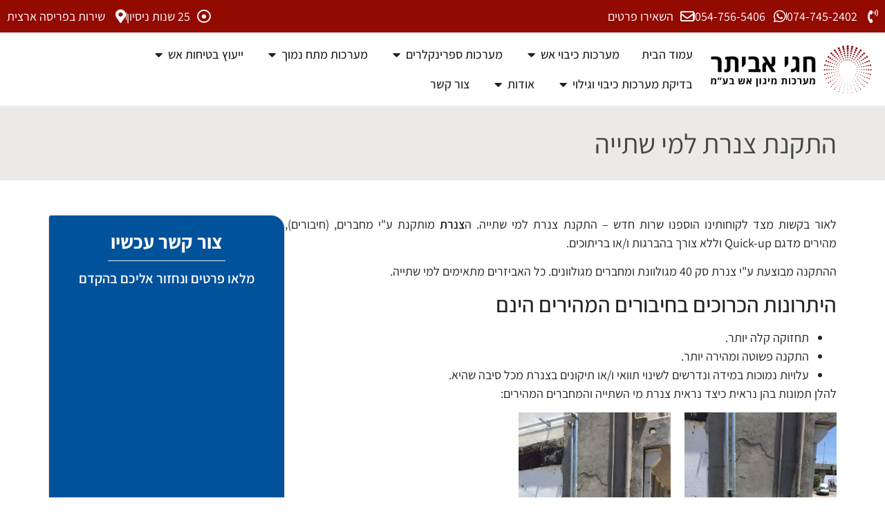

--- FILE ---
content_type: text/html; charset=UTF-8
request_url: https://www.evyatarsystems.com/%D7%94%D7%AA%D7%A7%D7%A0%D7%AA-%D7%A6%D7%A0%D7%A8%D7%AA-%D7%9C%D7%9E%D7%99-%D7%A9%D7%AA%D7%99%D7%99%D7%94/
body_size: 28014
content:
<!doctype html>
<html dir="rtl" lang="he-IL">
<head><meta charset="UTF-8"><script>if(navigator.userAgent.match(/MSIE|Internet Explorer/i)||navigator.userAgent.match(/Trident\/7\..*?rv:11/i)){var href=document.location.href;if(!href.match(/[?&]nowprocket/)){if(href.indexOf("?")==-1){if(href.indexOf("#")==-1){document.location.href=href+"?nowprocket=1"}else{document.location.href=href.replace("#","?nowprocket=1#")}}else{if(href.indexOf("#")==-1){document.location.href=href+"&nowprocket=1"}else{document.location.href=href.replace("#","&nowprocket=1#")}}}}</script><script>(()=>{class RocketLazyLoadScripts{constructor(){this.v="2.0.4",this.userEvents=["keydown","keyup","mousedown","mouseup","mousemove","mouseover","mouseout","touchmove","touchstart","touchend","touchcancel","wheel","click","dblclick","input"],this.attributeEvents=["onblur","onclick","oncontextmenu","ondblclick","onfocus","onmousedown","onmouseenter","onmouseleave","onmousemove","onmouseout","onmouseover","onmouseup","onmousewheel","onscroll","onsubmit"]}async t(){this.i(),this.o(),/iP(ad|hone)/.test(navigator.userAgent)&&this.h(),this.u(),this.l(this),this.m(),this.k(this),this.p(this),this._(),await Promise.all([this.R(),this.L()]),this.lastBreath=Date.now(),this.S(this),this.P(),this.D(),this.O(),this.M(),await this.C(this.delayedScripts.normal),await this.C(this.delayedScripts.defer),await this.C(this.delayedScripts.async),await this.T(),await this.F(),await this.j(),await this.A(),window.dispatchEvent(new Event("rocket-allScriptsLoaded")),this.everythingLoaded=!0,this.lastTouchEnd&&await new Promise(t=>setTimeout(t,500-Date.now()+this.lastTouchEnd)),this.I(),this.H(),this.U(),this.W()}i(){this.CSPIssue=sessionStorage.getItem("rocketCSPIssue"),document.addEventListener("securitypolicyviolation",t=>{this.CSPIssue||"script-src-elem"!==t.violatedDirective||"data"!==t.blockedURI||(this.CSPIssue=!0,sessionStorage.setItem("rocketCSPIssue",!0))},{isRocket:!0})}o(){window.addEventListener("pageshow",t=>{this.persisted=t.persisted,this.realWindowLoadedFired=!0},{isRocket:!0}),window.addEventListener("pagehide",()=>{this.onFirstUserAction=null},{isRocket:!0})}h(){let t;function e(e){t=e}window.addEventListener("touchstart",e,{isRocket:!0}),window.addEventListener("touchend",function i(o){o.changedTouches[0]&&t.changedTouches[0]&&Math.abs(o.changedTouches[0].pageX-t.changedTouches[0].pageX)<10&&Math.abs(o.changedTouches[0].pageY-t.changedTouches[0].pageY)<10&&o.timeStamp-t.timeStamp<200&&(window.removeEventListener("touchstart",e,{isRocket:!0}),window.removeEventListener("touchend",i,{isRocket:!0}),"INPUT"===o.target.tagName&&"text"===o.target.type||(o.target.dispatchEvent(new TouchEvent("touchend",{target:o.target,bubbles:!0})),o.target.dispatchEvent(new MouseEvent("mouseover",{target:o.target,bubbles:!0})),o.target.dispatchEvent(new PointerEvent("click",{target:o.target,bubbles:!0,cancelable:!0,detail:1,clientX:o.changedTouches[0].clientX,clientY:o.changedTouches[0].clientY})),event.preventDefault()))},{isRocket:!0})}q(t){this.userActionTriggered||("mousemove"!==t.type||this.firstMousemoveIgnored?"keyup"===t.type||"mouseover"===t.type||"mouseout"===t.type||(this.userActionTriggered=!0,this.onFirstUserAction&&this.onFirstUserAction()):this.firstMousemoveIgnored=!0),"click"===t.type&&t.preventDefault(),t.stopPropagation(),t.stopImmediatePropagation(),"touchstart"===this.lastEvent&&"touchend"===t.type&&(this.lastTouchEnd=Date.now()),"click"===t.type&&(this.lastTouchEnd=0),this.lastEvent=t.type,t.composedPath&&t.composedPath()[0].getRootNode()instanceof ShadowRoot&&(t.rocketTarget=t.composedPath()[0]),this.savedUserEvents.push(t)}u(){this.savedUserEvents=[],this.userEventHandler=this.q.bind(this),this.userEvents.forEach(t=>window.addEventListener(t,this.userEventHandler,{passive:!1,isRocket:!0})),document.addEventListener("visibilitychange",this.userEventHandler,{isRocket:!0})}U(){this.userEvents.forEach(t=>window.removeEventListener(t,this.userEventHandler,{passive:!1,isRocket:!0})),document.removeEventListener("visibilitychange",this.userEventHandler,{isRocket:!0}),this.savedUserEvents.forEach(t=>{(t.rocketTarget||t.target).dispatchEvent(new window[t.constructor.name](t.type,t))})}m(){const t="return false",e=Array.from(this.attributeEvents,t=>"data-rocket-"+t),i="["+this.attributeEvents.join("],[")+"]",o="[data-rocket-"+this.attributeEvents.join("],[data-rocket-")+"]",s=(e,i,o)=>{o&&o!==t&&(e.setAttribute("data-rocket-"+i,o),e["rocket"+i]=new Function("event",o),e.setAttribute(i,t))};new MutationObserver(t=>{for(const n of t)"attributes"===n.type&&(n.attributeName.startsWith("data-rocket-")||this.everythingLoaded?n.attributeName.startsWith("data-rocket-")&&this.everythingLoaded&&this.N(n.target,n.attributeName.substring(12)):s(n.target,n.attributeName,n.target.getAttribute(n.attributeName))),"childList"===n.type&&n.addedNodes.forEach(t=>{if(t.nodeType===Node.ELEMENT_NODE)if(this.everythingLoaded)for(const i of[t,...t.querySelectorAll(o)])for(const t of i.getAttributeNames())e.includes(t)&&this.N(i,t.substring(12));else for(const e of[t,...t.querySelectorAll(i)])for(const t of e.getAttributeNames())this.attributeEvents.includes(t)&&s(e,t,e.getAttribute(t))})}).observe(document,{subtree:!0,childList:!0,attributeFilter:[...this.attributeEvents,...e]})}I(){this.attributeEvents.forEach(t=>{document.querySelectorAll("[data-rocket-"+t+"]").forEach(e=>{this.N(e,t)})})}N(t,e){const i=t.getAttribute("data-rocket-"+e);i&&(t.setAttribute(e,i),t.removeAttribute("data-rocket-"+e))}k(t){Object.defineProperty(HTMLElement.prototype,"onclick",{get(){return this.rocketonclick||null},set(e){this.rocketonclick=e,this.setAttribute(t.everythingLoaded?"onclick":"data-rocket-onclick","this.rocketonclick(event)")}})}S(t){function e(e,i){let o=e[i];e[i]=null,Object.defineProperty(e,i,{get:()=>o,set(s){t.everythingLoaded?o=s:e["rocket"+i]=o=s}})}e(document,"onreadystatechange"),e(window,"onload"),e(window,"onpageshow");try{Object.defineProperty(document,"readyState",{get:()=>t.rocketReadyState,set(e){t.rocketReadyState=e},configurable:!0}),document.readyState="loading"}catch(t){console.log("WPRocket DJE readyState conflict, bypassing")}}l(t){this.originalAddEventListener=EventTarget.prototype.addEventListener,this.originalRemoveEventListener=EventTarget.prototype.removeEventListener,this.savedEventListeners=[],EventTarget.prototype.addEventListener=function(e,i,o){o&&o.isRocket||!t.B(e,this)&&!t.userEvents.includes(e)||t.B(e,this)&&!t.userActionTriggered||e.startsWith("rocket-")||t.everythingLoaded?t.originalAddEventListener.call(this,e,i,o):(t.savedEventListeners.push({target:this,remove:!1,type:e,func:i,options:o}),"mouseenter"!==e&&"mouseleave"!==e||t.originalAddEventListener.call(this,e,t.savedUserEvents.push,o))},EventTarget.prototype.removeEventListener=function(e,i,o){o&&o.isRocket||!t.B(e,this)&&!t.userEvents.includes(e)||t.B(e,this)&&!t.userActionTriggered||e.startsWith("rocket-")||t.everythingLoaded?t.originalRemoveEventListener.call(this,e,i,o):t.savedEventListeners.push({target:this,remove:!0,type:e,func:i,options:o})}}J(t,e){this.savedEventListeners=this.savedEventListeners.filter(i=>{let o=i.type,s=i.target||window;return e!==o||t!==s||(this.B(o,s)&&(i.type="rocket-"+o),this.$(i),!1)})}H(){EventTarget.prototype.addEventListener=this.originalAddEventListener,EventTarget.prototype.removeEventListener=this.originalRemoveEventListener,this.savedEventListeners.forEach(t=>this.$(t))}$(t){t.remove?this.originalRemoveEventListener.call(t.target,t.type,t.func,t.options):this.originalAddEventListener.call(t.target,t.type,t.func,t.options)}p(t){let e;function i(e){return t.everythingLoaded?e:e.split(" ").map(t=>"load"===t||t.startsWith("load.")?"rocket-jquery-load":t).join(" ")}function o(o){function s(e){const s=o.fn[e];o.fn[e]=o.fn.init.prototype[e]=function(){return this[0]===window&&t.userActionTriggered&&("string"==typeof arguments[0]||arguments[0]instanceof String?arguments[0]=i(arguments[0]):"object"==typeof arguments[0]&&Object.keys(arguments[0]).forEach(t=>{const e=arguments[0][t];delete arguments[0][t],arguments[0][i(t)]=e})),s.apply(this,arguments),this}}if(o&&o.fn&&!t.allJQueries.includes(o)){const e={DOMContentLoaded:[],"rocket-DOMContentLoaded":[]};for(const t in e)document.addEventListener(t,()=>{e[t].forEach(t=>t())},{isRocket:!0});o.fn.ready=o.fn.init.prototype.ready=function(i){function s(){parseInt(o.fn.jquery)>2?setTimeout(()=>i.bind(document)(o)):i.bind(document)(o)}return"function"==typeof i&&(t.realDomReadyFired?!t.userActionTriggered||t.fauxDomReadyFired?s():e["rocket-DOMContentLoaded"].push(s):e.DOMContentLoaded.push(s)),o([])},s("on"),s("one"),s("off"),t.allJQueries.push(o)}e=o}t.allJQueries=[],o(window.jQuery),Object.defineProperty(window,"jQuery",{get:()=>e,set(t){o(t)}})}P(){const t=new Map;document.write=document.writeln=function(e){const i=document.currentScript,o=document.createRange(),s=i.parentElement;let n=t.get(i);void 0===n&&(n=i.nextSibling,t.set(i,n));const c=document.createDocumentFragment();o.setStart(c,0),c.appendChild(o.createContextualFragment(e)),s.insertBefore(c,n)}}async R(){return new Promise(t=>{this.userActionTriggered?t():this.onFirstUserAction=t})}async L(){return new Promise(t=>{document.addEventListener("DOMContentLoaded",()=>{this.realDomReadyFired=!0,t()},{isRocket:!0})})}async j(){return this.realWindowLoadedFired?Promise.resolve():new Promise(t=>{window.addEventListener("load",t,{isRocket:!0})})}M(){this.pendingScripts=[];this.scriptsMutationObserver=new MutationObserver(t=>{for(const e of t)e.addedNodes.forEach(t=>{"SCRIPT"!==t.tagName||t.noModule||t.isWPRocket||this.pendingScripts.push({script:t,promise:new Promise(e=>{const i=()=>{const i=this.pendingScripts.findIndex(e=>e.script===t);i>=0&&this.pendingScripts.splice(i,1),e()};t.addEventListener("load",i,{isRocket:!0}),t.addEventListener("error",i,{isRocket:!0}),setTimeout(i,1e3)})})})}),this.scriptsMutationObserver.observe(document,{childList:!0,subtree:!0})}async F(){await this.X(),this.pendingScripts.length?(await this.pendingScripts[0].promise,await this.F()):this.scriptsMutationObserver.disconnect()}D(){this.delayedScripts={normal:[],async:[],defer:[]},document.querySelectorAll("script[type$=rocketlazyloadscript]").forEach(t=>{t.hasAttribute("data-rocket-src")?t.hasAttribute("async")&&!1!==t.async?this.delayedScripts.async.push(t):t.hasAttribute("defer")&&!1!==t.defer||"module"===t.getAttribute("data-rocket-type")?this.delayedScripts.defer.push(t):this.delayedScripts.normal.push(t):this.delayedScripts.normal.push(t)})}async _(){await this.L();let t=[];document.querySelectorAll("script[type$=rocketlazyloadscript][data-rocket-src]").forEach(e=>{let i=e.getAttribute("data-rocket-src");if(i&&!i.startsWith("data:")){i.startsWith("//")&&(i=location.protocol+i);try{const o=new URL(i).origin;o!==location.origin&&t.push({src:o,crossOrigin:e.crossOrigin||"module"===e.getAttribute("data-rocket-type")})}catch(t){}}}),t=[...new Map(t.map(t=>[JSON.stringify(t),t])).values()],this.Y(t,"preconnect")}async G(t){if(await this.K(),!0!==t.noModule||!("noModule"in HTMLScriptElement.prototype))return new Promise(e=>{let i;function o(){(i||t).setAttribute("data-rocket-status","executed"),e()}try{if(navigator.userAgent.includes("Firefox/")||""===navigator.vendor||this.CSPIssue)i=document.createElement("script"),[...t.attributes].forEach(t=>{let e=t.nodeName;"type"!==e&&("data-rocket-type"===e&&(e="type"),"data-rocket-src"===e&&(e="src"),i.setAttribute(e,t.nodeValue))}),t.text&&(i.text=t.text),t.nonce&&(i.nonce=t.nonce),i.hasAttribute("src")?(i.addEventListener("load",o,{isRocket:!0}),i.addEventListener("error",()=>{i.setAttribute("data-rocket-status","failed-network"),e()},{isRocket:!0}),setTimeout(()=>{i.isConnected||e()},1)):(i.text=t.text,o()),i.isWPRocket=!0,t.parentNode.replaceChild(i,t);else{const i=t.getAttribute("data-rocket-type"),s=t.getAttribute("data-rocket-src");i?(t.type=i,t.removeAttribute("data-rocket-type")):t.removeAttribute("type"),t.addEventListener("load",o,{isRocket:!0}),t.addEventListener("error",i=>{this.CSPIssue&&i.target.src.startsWith("data:")?(console.log("WPRocket: CSP fallback activated"),t.removeAttribute("src"),this.G(t).then(e)):(t.setAttribute("data-rocket-status","failed-network"),e())},{isRocket:!0}),s?(t.fetchPriority="high",t.removeAttribute("data-rocket-src"),t.src=s):t.src="data:text/javascript;base64,"+window.btoa(unescape(encodeURIComponent(t.text)))}}catch(i){t.setAttribute("data-rocket-status","failed-transform"),e()}});t.setAttribute("data-rocket-status","skipped")}async C(t){const e=t.shift();return e?(e.isConnected&&await this.G(e),this.C(t)):Promise.resolve()}O(){this.Y([...this.delayedScripts.normal,...this.delayedScripts.defer,...this.delayedScripts.async],"preload")}Y(t,e){this.trash=this.trash||[];let i=!0;var o=document.createDocumentFragment();t.forEach(t=>{const s=t.getAttribute&&t.getAttribute("data-rocket-src")||t.src;if(s&&!s.startsWith("data:")){const n=document.createElement("link");n.href=s,n.rel=e,"preconnect"!==e&&(n.as="script",n.fetchPriority=i?"high":"low"),t.getAttribute&&"module"===t.getAttribute("data-rocket-type")&&(n.crossOrigin=!0),t.crossOrigin&&(n.crossOrigin=t.crossOrigin),t.integrity&&(n.integrity=t.integrity),t.nonce&&(n.nonce=t.nonce),o.appendChild(n),this.trash.push(n),i=!1}}),document.head.appendChild(o)}W(){this.trash.forEach(t=>t.remove())}async T(){try{document.readyState="interactive"}catch(t){}this.fauxDomReadyFired=!0;try{await this.K(),this.J(document,"readystatechange"),document.dispatchEvent(new Event("rocket-readystatechange")),await this.K(),document.rocketonreadystatechange&&document.rocketonreadystatechange(),await this.K(),this.J(document,"DOMContentLoaded"),document.dispatchEvent(new Event("rocket-DOMContentLoaded")),await this.K(),this.J(window,"DOMContentLoaded"),window.dispatchEvent(new Event("rocket-DOMContentLoaded"))}catch(t){console.error(t)}}async A(){try{document.readyState="complete"}catch(t){}try{await this.K(),this.J(document,"readystatechange"),document.dispatchEvent(new Event("rocket-readystatechange")),await this.K(),document.rocketonreadystatechange&&document.rocketonreadystatechange(),await this.K(),this.J(window,"load"),window.dispatchEvent(new Event("rocket-load")),await this.K(),window.rocketonload&&window.rocketonload(),await this.K(),this.allJQueries.forEach(t=>t(window).trigger("rocket-jquery-load")),await this.K(),this.J(window,"pageshow");const t=new Event("rocket-pageshow");t.persisted=this.persisted,window.dispatchEvent(t),await this.K(),window.rocketonpageshow&&window.rocketonpageshow({persisted:this.persisted})}catch(t){console.error(t)}}async K(){Date.now()-this.lastBreath>45&&(await this.X(),this.lastBreath=Date.now())}async X(){return document.hidden?new Promise(t=>setTimeout(t)):new Promise(t=>requestAnimationFrame(t))}B(t,e){return e===document&&"readystatechange"===t||(e===document&&"DOMContentLoaded"===t||(e===window&&"DOMContentLoaded"===t||(e===window&&"load"===t||e===window&&"pageshow"===t)))}static run(){(new RocketLazyLoadScripts).t()}}RocketLazyLoadScripts.run()})();</script>
	
	<meta name="viewport" content="width=device-width, initial-scale=1">
	<link rel="profile" href="https://gmpg.org/xfn/11">
	<meta name='robots' content='index, follow, max-image-preview:large, max-snippet:-1, max-video-preview:-1' />
	<style>img:is([sizes="auto" i], [sizes^="auto," i]) { contain-intrinsic-size: 3000px 1500px }</style>
	
	<!-- This site is optimized with the Yoast SEO plugin v26.7 - https://yoast.com/wordpress/plugins/seo/ -->
	<title>התקנת צנרת למי שתייה | חגי אביתר בע&quot;מ</title>
	<meta name="description" content="לאור בקשות מצד לקוחותינו הוספנו שרות חדש - התקנת צנרת למי שתייה. הצנרת מותקנת ע&quot;י מחברים, (חיבורים), מהירים מדגם Quick-up וללא צורך בהברגות ו/או בריתוכים." />
	<link rel="canonical" href="https://www.evyatarsystems.com/התקנת-צנרת-למי-שתייה/" />
	<meta property="og:locale" content="he_IL" />
	<meta property="og:type" content="article" />
	<meta property="og:title" content="התקנת צנרת למי שתייה | חגי אביתר בע&quot;מ" />
	<meta property="og:description" content="לאור בקשות מצד לקוחותינו הוספנו שרות חדש - התקנת צנרת למי שתייה. הצנרת מותקנת ע&quot;י מחברים, (חיבורים), מהירים מדגם Quick-up וללא צורך בהברגות ו/או בריתוכים." />
	<meta property="og:url" content="https://www.evyatarsystems.com/התקנת-צנרת-למי-שתייה/" />
	<meta property="og:site_name" content="חגי אביתר בע&quot;מ" />
	<meta property="article:published_time" content="2014-06-05T15:16:28+00:00" />
	<meta property="article:modified_time" content="2019-04-28T07:02:02+00:00" />
	<meta property="og:image" content="https://www.evyatarsystems.com/images/stories/tzaneret_lstiya.jpg" />
	<meta name="author" content="מערכות כיבוי אש" />
	<meta name="twitter:card" content="summary_large_image" />
	<meta name="twitter:label1" content="נכתב על יד" />
	<meta name="twitter:data1" content="מערכות כיבוי אש" />
	<script type="application/ld+json" class="yoast-schema-graph">{"@context":"https://schema.org","@graph":[{"@type":"Article","@id":"https://www.evyatarsystems.com/%d7%94%d7%aa%d7%a7%d7%a0%d7%aa-%d7%a6%d7%a0%d7%a8%d7%aa-%d7%9c%d7%9e%d7%99-%d7%a9%d7%aa%d7%99%d7%99%d7%94/#article","isPartOf":{"@id":"https://www.evyatarsystems.com/%d7%94%d7%aa%d7%a7%d7%a0%d7%aa-%d7%a6%d7%a0%d7%a8%d7%aa-%d7%9c%d7%9e%d7%99-%d7%a9%d7%aa%d7%99%d7%99%d7%94/"},"author":{"name":"מערכות כיבוי אש","@id":"https://www.evyatarsystems.com/#/schema/person/27a661630b5f79ed78f64192c27841e9"},"headline":"התקנת צנרת למי שתייה","datePublished":"2014-06-05T15:16:28+00:00","dateModified":"2019-04-28T07:02:02+00:00","mainEntityOfPage":{"@id":"https://www.evyatarsystems.com/%d7%94%d7%aa%d7%a7%d7%a0%d7%aa-%d7%a6%d7%a0%d7%a8%d7%aa-%d7%9c%d7%9e%d7%99-%d7%a9%d7%aa%d7%99%d7%99%d7%94/"},"wordCount":5,"publisher":{"@id":"https://www.evyatarsystems.com/#organization"},"image":{"@id":"https://www.evyatarsystems.com/%d7%94%d7%aa%d7%a7%d7%a0%d7%aa-%d7%a6%d7%a0%d7%a8%d7%aa-%d7%9c%d7%9e%d7%99-%d7%a9%d7%aa%d7%99%d7%99%d7%94/#primaryimage"},"thumbnailUrl":"https://www.evyatarsystems.com/images/stories/tzaneret_lstiya.jpg","articleSection":["כללי - מאמרים ומידע כללי"],"inLanguage":"he-IL"},{"@type":"WebPage","@id":"https://www.evyatarsystems.com/%d7%94%d7%aa%d7%a7%d7%a0%d7%aa-%d7%a6%d7%a0%d7%a8%d7%aa-%d7%9c%d7%9e%d7%99-%d7%a9%d7%aa%d7%99%d7%99%d7%94/","url":"https://www.evyatarsystems.com/%d7%94%d7%aa%d7%a7%d7%a0%d7%aa-%d7%a6%d7%a0%d7%a8%d7%aa-%d7%9c%d7%9e%d7%99-%d7%a9%d7%aa%d7%99%d7%99%d7%94/","name":"התקנת צנרת למי שתייה | חגי אביתר בע&quot;מ","isPartOf":{"@id":"https://www.evyatarsystems.com/#website"},"primaryImageOfPage":{"@id":"https://www.evyatarsystems.com/%d7%94%d7%aa%d7%a7%d7%a0%d7%aa-%d7%a6%d7%a0%d7%a8%d7%aa-%d7%9c%d7%9e%d7%99-%d7%a9%d7%aa%d7%99%d7%99%d7%94/#primaryimage"},"image":{"@id":"https://www.evyatarsystems.com/%d7%94%d7%aa%d7%a7%d7%a0%d7%aa-%d7%a6%d7%a0%d7%a8%d7%aa-%d7%9c%d7%9e%d7%99-%d7%a9%d7%aa%d7%99%d7%99%d7%94/#primaryimage"},"thumbnailUrl":"https://www.evyatarsystems.com/images/stories/tzaneret_lstiya.jpg","datePublished":"2014-06-05T15:16:28+00:00","dateModified":"2019-04-28T07:02:02+00:00","description":"לאור בקשות מצד לקוחותינו הוספנו שרות חדש - התקנת צנרת למי שתייה. הצנרת מותקנת ע\"י מחברים, (חיבורים), מהירים מדגם Quick-up וללא צורך בהברגות ו/או בריתוכים.","breadcrumb":{"@id":"https://www.evyatarsystems.com/%d7%94%d7%aa%d7%a7%d7%a0%d7%aa-%d7%a6%d7%a0%d7%a8%d7%aa-%d7%9c%d7%9e%d7%99-%d7%a9%d7%aa%d7%99%d7%99%d7%94/#breadcrumb"},"inLanguage":"he-IL","potentialAction":[{"@type":"ReadAction","target":["https://www.evyatarsystems.com/%d7%94%d7%aa%d7%a7%d7%a0%d7%aa-%d7%a6%d7%a0%d7%a8%d7%aa-%d7%9c%d7%9e%d7%99-%d7%a9%d7%aa%d7%99%d7%99%d7%94/"]}]},{"@type":"ImageObject","inLanguage":"he-IL","@id":"https://www.evyatarsystems.com/%d7%94%d7%aa%d7%a7%d7%a0%d7%aa-%d7%a6%d7%a0%d7%a8%d7%aa-%d7%9c%d7%9e%d7%99-%d7%a9%d7%aa%d7%99%d7%99%d7%94/#primaryimage","url":"https://www.evyatarsystems.com/images/stories/tzaneret_lstiya.jpg","contentUrl":"https://www.evyatarsystems.com/images/stories/tzaneret_lstiya.jpg"},{"@type":"BreadcrumbList","@id":"https://www.evyatarsystems.com/%d7%94%d7%aa%d7%a7%d7%a0%d7%aa-%d7%a6%d7%a0%d7%a8%d7%aa-%d7%9c%d7%9e%d7%99-%d7%a9%d7%aa%d7%99%d7%99%d7%94/#breadcrumb","itemListElement":[{"@type":"ListItem","position":1,"name":"דף הבית","item":"https://www.evyatarsystems.com/"},{"@type":"ListItem","position":2,"name":"פרסומים","item":"https://www.evyatarsystems.com/%d7%a4%d7%a8%d7%a1%d7%95%d7%9e%d7%99%d7%9d/"},{"@type":"ListItem","position":3,"name":"התקנת צנרת למי שתייה"}]},{"@type":"WebSite","@id":"https://www.evyatarsystems.com/#website","url":"https://www.evyatarsystems.com/","name":"חגי אביתר בע\"מ","description":"","publisher":{"@id":"https://www.evyatarsystems.com/#organization"},"potentialAction":[{"@type":"SearchAction","target":{"@type":"EntryPoint","urlTemplate":"https://www.evyatarsystems.com/?s={search_term_string}"},"query-input":{"@type":"PropertyValueSpecification","valueRequired":true,"valueName":"search_term_string"}}],"inLanguage":"he-IL"},{"@type":"Organization","@id":"https://www.evyatarsystems.com/#organization","name":"חגי אביתר מערכות מיגון אש בע\"מ","url":"https://www.evyatarsystems.com/","logo":{"@type":"ImageObject","inLanguage":"he-IL","@id":"https://www.evyatarsystems.com/#/schema/logo/image/","url":"https://www.evyatarsystems.com/wp-content/uploads/2018/09/logo1-e1537978344275.jpg","contentUrl":"https://www.evyatarsystems.com/wp-content/uploads/2018/09/logo1-e1537978344275.jpg","width":225,"height":40,"caption":"חגי אביתר מערכות מיגון אש בע\"מ"},"image":{"@id":"https://www.evyatarsystems.com/#/schema/logo/image/"}},{"@type":"Person","@id":"https://www.evyatarsystems.com/#/schema/person/27a661630b5f79ed78f64192c27841e9","name":"מערכות כיבוי אש","image":{"@type":"ImageObject","inLanguage":"he-IL","@id":"https://www.evyatarsystems.com/#/schema/person/image/","url":"https://secure.gravatar.com/avatar/8dc24a62cfdd82cf793bafff2d4406f89b358a56a663c36849668acf566d9f9a?s=96&d=mm&r=g","contentUrl":"https://secure.gravatar.com/avatar/8dc24a62cfdd82cf793bafff2d4406f89b358a56a663c36849668acf566d9f9a?s=96&d=mm&r=g","caption":"מערכות כיבוי אש"}}]}</script>
	<!-- / Yoast SEO plugin. -->


<link rel='dns-prefetch' href='//cdn.enable.co.il' />

<link rel='stylesheet' id='wp-block-library-rtl-css' href='https://www.evyatarsystems.com/wp-includes/css/dist/block-library/style-rtl.min.css?ver=6898f4b26bf3dcda8310d6fe9b2302c2' media='all' />
<style id='global-styles-inline-css'>
:root{--wp--preset--aspect-ratio--square: 1;--wp--preset--aspect-ratio--4-3: 4/3;--wp--preset--aspect-ratio--3-4: 3/4;--wp--preset--aspect-ratio--3-2: 3/2;--wp--preset--aspect-ratio--2-3: 2/3;--wp--preset--aspect-ratio--16-9: 16/9;--wp--preset--aspect-ratio--9-16: 9/16;--wp--preset--color--black: #000000;--wp--preset--color--cyan-bluish-gray: #abb8c3;--wp--preset--color--white: #ffffff;--wp--preset--color--pale-pink: #f78da7;--wp--preset--color--vivid-red: #cf2e2e;--wp--preset--color--luminous-vivid-orange: #ff6900;--wp--preset--color--luminous-vivid-amber: #fcb900;--wp--preset--color--light-green-cyan: #7bdcb5;--wp--preset--color--vivid-green-cyan: #00d084;--wp--preset--color--pale-cyan-blue: #8ed1fc;--wp--preset--color--vivid-cyan-blue: #0693e3;--wp--preset--color--vivid-purple: #9b51e0;--wp--preset--gradient--vivid-cyan-blue-to-vivid-purple: linear-gradient(135deg,rgba(6,147,227,1) 0%,rgb(155,81,224) 100%);--wp--preset--gradient--light-green-cyan-to-vivid-green-cyan: linear-gradient(135deg,rgb(122,220,180) 0%,rgb(0,208,130) 100%);--wp--preset--gradient--luminous-vivid-amber-to-luminous-vivid-orange: linear-gradient(135deg,rgba(252,185,0,1) 0%,rgba(255,105,0,1) 100%);--wp--preset--gradient--luminous-vivid-orange-to-vivid-red: linear-gradient(135deg,rgba(255,105,0,1) 0%,rgb(207,46,46) 100%);--wp--preset--gradient--very-light-gray-to-cyan-bluish-gray: linear-gradient(135deg,rgb(238,238,238) 0%,rgb(169,184,195) 100%);--wp--preset--gradient--cool-to-warm-spectrum: linear-gradient(135deg,rgb(74,234,220) 0%,rgb(151,120,209) 20%,rgb(207,42,186) 40%,rgb(238,44,130) 60%,rgb(251,105,98) 80%,rgb(254,248,76) 100%);--wp--preset--gradient--blush-light-purple: linear-gradient(135deg,rgb(255,206,236) 0%,rgb(152,150,240) 100%);--wp--preset--gradient--blush-bordeaux: linear-gradient(135deg,rgb(254,205,165) 0%,rgb(254,45,45) 50%,rgb(107,0,62) 100%);--wp--preset--gradient--luminous-dusk: linear-gradient(135deg,rgb(255,203,112) 0%,rgb(199,81,192) 50%,rgb(65,88,208) 100%);--wp--preset--gradient--pale-ocean: linear-gradient(135deg,rgb(255,245,203) 0%,rgb(182,227,212) 50%,rgb(51,167,181) 100%);--wp--preset--gradient--electric-grass: linear-gradient(135deg,rgb(202,248,128) 0%,rgb(113,206,126) 100%);--wp--preset--gradient--midnight: linear-gradient(135deg,rgb(2,3,129) 0%,rgb(40,116,252) 100%);--wp--preset--font-size--small: 13px;--wp--preset--font-size--medium: 20px;--wp--preset--font-size--large: 36px;--wp--preset--font-size--x-large: 42px;--wp--preset--spacing--20: 0.44rem;--wp--preset--spacing--30: 0.67rem;--wp--preset--spacing--40: 1rem;--wp--preset--spacing--50: 1.5rem;--wp--preset--spacing--60: 2.25rem;--wp--preset--spacing--70: 3.38rem;--wp--preset--spacing--80: 5.06rem;--wp--preset--shadow--natural: 6px 6px 9px rgba(0, 0, 0, 0.2);--wp--preset--shadow--deep: 12px 12px 50px rgba(0, 0, 0, 0.4);--wp--preset--shadow--sharp: 6px 6px 0px rgba(0, 0, 0, 0.2);--wp--preset--shadow--outlined: 6px 6px 0px -3px rgba(255, 255, 255, 1), 6px 6px rgba(0, 0, 0, 1);--wp--preset--shadow--crisp: 6px 6px 0px rgba(0, 0, 0, 1);}:root { --wp--style--global--content-size: 800px;--wp--style--global--wide-size: 1200px; }:where(body) { margin: 0; }.wp-site-blocks > .alignleft { float: left; margin-right: 2em; }.wp-site-blocks > .alignright { float: right; margin-left: 2em; }.wp-site-blocks > .aligncenter { justify-content: center; margin-left: auto; margin-right: auto; }:where(.wp-site-blocks) > * { margin-block-start: 24px; margin-block-end: 0; }:where(.wp-site-blocks) > :first-child { margin-block-start: 0; }:where(.wp-site-blocks) > :last-child { margin-block-end: 0; }:root { --wp--style--block-gap: 24px; }:root :where(.is-layout-flow) > :first-child{margin-block-start: 0;}:root :where(.is-layout-flow) > :last-child{margin-block-end: 0;}:root :where(.is-layout-flow) > *{margin-block-start: 24px;margin-block-end: 0;}:root :where(.is-layout-constrained) > :first-child{margin-block-start: 0;}:root :where(.is-layout-constrained) > :last-child{margin-block-end: 0;}:root :where(.is-layout-constrained) > *{margin-block-start: 24px;margin-block-end: 0;}:root :where(.is-layout-flex){gap: 24px;}:root :where(.is-layout-grid){gap: 24px;}.is-layout-flow > .alignleft{float: left;margin-inline-start: 0;margin-inline-end: 2em;}.is-layout-flow > .alignright{float: right;margin-inline-start: 2em;margin-inline-end: 0;}.is-layout-flow > .aligncenter{margin-left: auto !important;margin-right: auto !important;}.is-layout-constrained > .alignleft{float: left;margin-inline-start: 0;margin-inline-end: 2em;}.is-layout-constrained > .alignright{float: right;margin-inline-start: 2em;margin-inline-end: 0;}.is-layout-constrained > .aligncenter{margin-left: auto !important;margin-right: auto !important;}.is-layout-constrained > :where(:not(.alignleft):not(.alignright):not(.alignfull)){max-width: var(--wp--style--global--content-size);margin-left: auto !important;margin-right: auto !important;}.is-layout-constrained > .alignwide{max-width: var(--wp--style--global--wide-size);}body .is-layout-flex{display: flex;}.is-layout-flex{flex-wrap: wrap;align-items: center;}.is-layout-flex > :is(*, div){margin: 0;}body .is-layout-grid{display: grid;}.is-layout-grid > :is(*, div){margin: 0;}body{padding-top: 0px;padding-right: 0px;padding-bottom: 0px;padding-left: 0px;}a:where(:not(.wp-element-button)){text-decoration: underline;}:root :where(.wp-element-button, .wp-block-button__link){background-color: #32373c;border-width: 0;color: #fff;font-family: inherit;font-size: inherit;line-height: inherit;padding: calc(0.667em + 2px) calc(1.333em + 2px);text-decoration: none;}.has-black-color{color: var(--wp--preset--color--black) !important;}.has-cyan-bluish-gray-color{color: var(--wp--preset--color--cyan-bluish-gray) !important;}.has-white-color{color: var(--wp--preset--color--white) !important;}.has-pale-pink-color{color: var(--wp--preset--color--pale-pink) !important;}.has-vivid-red-color{color: var(--wp--preset--color--vivid-red) !important;}.has-luminous-vivid-orange-color{color: var(--wp--preset--color--luminous-vivid-orange) !important;}.has-luminous-vivid-amber-color{color: var(--wp--preset--color--luminous-vivid-amber) !important;}.has-light-green-cyan-color{color: var(--wp--preset--color--light-green-cyan) !important;}.has-vivid-green-cyan-color{color: var(--wp--preset--color--vivid-green-cyan) !important;}.has-pale-cyan-blue-color{color: var(--wp--preset--color--pale-cyan-blue) !important;}.has-vivid-cyan-blue-color{color: var(--wp--preset--color--vivid-cyan-blue) !important;}.has-vivid-purple-color{color: var(--wp--preset--color--vivid-purple) !important;}.has-black-background-color{background-color: var(--wp--preset--color--black) !important;}.has-cyan-bluish-gray-background-color{background-color: var(--wp--preset--color--cyan-bluish-gray) !important;}.has-white-background-color{background-color: var(--wp--preset--color--white) !important;}.has-pale-pink-background-color{background-color: var(--wp--preset--color--pale-pink) !important;}.has-vivid-red-background-color{background-color: var(--wp--preset--color--vivid-red) !important;}.has-luminous-vivid-orange-background-color{background-color: var(--wp--preset--color--luminous-vivid-orange) !important;}.has-luminous-vivid-amber-background-color{background-color: var(--wp--preset--color--luminous-vivid-amber) !important;}.has-light-green-cyan-background-color{background-color: var(--wp--preset--color--light-green-cyan) !important;}.has-vivid-green-cyan-background-color{background-color: var(--wp--preset--color--vivid-green-cyan) !important;}.has-pale-cyan-blue-background-color{background-color: var(--wp--preset--color--pale-cyan-blue) !important;}.has-vivid-cyan-blue-background-color{background-color: var(--wp--preset--color--vivid-cyan-blue) !important;}.has-vivid-purple-background-color{background-color: var(--wp--preset--color--vivid-purple) !important;}.has-black-border-color{border-color: var(--wp--preset--color--black) !important;}.has-cyan-bluish-gray-border-color{border-color: var(--wp--preset--color--cyan-bluish-gray) !important;}.has-white-border-color{border-color: var(--wp--preset--color--white) !important;}.has-pale-pink-border-color{border-color: var(--wp--preset--color--pale-pink) !important;}.has-vivid-red-border-color{border-color: var(--wp--preset--color--vivid-red) !important;}.has-luminous-vivid-orange-border-color{border-color: var(--wp--preset--color--luminous-vivid-orange) !important;}.has-luminous-vivid-amber-border-color{border-color: var(--wp--preset--color--luminous-vivid-amber) !important;}.has-light-green-cyan-border-color{border-color: var(--wp--preset--color--light-green-cyan) !important;}.has-vivid-green-cyan-border-color{border-color: var(--wp--preset--color--vivid-green-cyan) !important;}.has-pale-cyan-blue-border-color{border-color: var(--wp--preset--color--pale-cyan-blue) !important;}.has-vivid-cyan-blue-border-color{border-color: var(--wp--preset--color--vivid-cyan-blue) !important;}.has-vivid-purple-border-color{border-color: var(--wp--preset--color--vivid-purple) !important;}.has-vivid-cyan-blue-to-vivid-purple-gradient-background{background: var(--wp--preset--gradient--vivid-cyan-blue-to-vivid-purple) !important;}.has-light-green-cyan-to-vivid-green-cyan-gradient-background{background: var(--wp--preset--gradient--light-green-cyan-to-vivid-green-cyan) !important;}.has-luminous-vivid-amber-to-luminous-vivid-orange-gradient-background{background: var(--wp--preset--gradient--luminous-vivid-amber-to-luminous-vivid-orange) !important;}.has-luminous-vivid-orange-to-vivid-red-gradient-background{background: var(--wp--preset--gradient--luminous-vivid-orange-to-vivid-red) !important;}.has-very-light-gray-to-cyan-bluish-gray-gradient-background{background: var(--wp--preset--gradient--very-light-gray-to-cyan-bluish-gray) !important;}.has-cool-to-warm-spectrum-gradient-background{background: var(--wp--preset--gradient--cool-to-warm-spectrum) !important;}.has-blush-light-purple-gradient-background{background: var(--wp--preset--gradient--blush-light-purple) !important;}.has-blush-bordeaux-gradient-background{background: var(--wp--preset--gradient--blush-bordeaux) !important;}.has-luminous-dusk-gradient-background{background: var(--wp--preset--gradient--luminous-dusk) !important;}.has-pale-ocean-gradient-background{background: var(--wp--preset--gradient--pale-ocean) !important;}.has-electric-grass-gradient-background{background: var(--wp--preset--gradient--electric-grass) !important;}.has-midnight-gradient-background{background: var(--wp--preset--gradient--midnight) !important;}.has-small-font-size{font-size: var(--wp--preset--font-size--small) !important;}.has-medium-font-size{font-size: var(--wp--preset--font-size--medium) !important;}.has-large-font-size{font-size: var(--wp--preset--font-size--large) !important;}.has-x-large-font-size{font-size: var(--wp--preset--font-size--x-large) !important;}
:root :where(.wp-block-pullquote){font-size: 1.5em;line-height: 1.6;}
</style>
<link data-minify="1" rel='stylesheet' id='wp-faq-schema-jquery-ui-css' href='https://www.evyatarsystems.com/wp-content/cache/min/1/wp-content/plugins/faq-schema-for-pages-and-posts/css/jquery-ui.css?ver=1768871709' media='all' />
<link data-minify="1" rel='stylesheet' id='hello-elementor-css' href='https://www.evyatarsystems.com/wp-content/cache/min/1/wp-content/themes/hello-elementor/assets/css/reset.css?ver=1768871709' media='all' />
<link data-minify="1" rel='stylesheet' id='hello-elementor-theme-style-css' href='https://www.evyatarsystems.com/wp-content/cache/min/1/wp-content/themes/hello-elementor/assets/css/theme.css?ver=1768871709' media='all' />
<link data-minify="1" rel='stylesheet' id='hello-elementor-header-footer-css' href='https://www.evyatarsystems.com/wp-content/cache/min/1/wp-content/themes/hello-elementor/assets/css/header-footer.css?ver=1768871709' media='all' />
<link rel='stylesheet' id='elementor-frontend-css' href='https://www.evyatarsystems.com/wp-content/uploads/elementor/css/custom-frontend.min.css?ver=1768871707' media='all' />
<link rel='stylesheet' id='elementor-post-16094-css' href='https://www.evyatarsystems.com/wp-content/uploads/elementor/css/post-16094.css?ver=1768871707' media='all' />
<link rel='stylesheet' id='widget-icon-list-css' href='https://www.evyatarsystems.com/wp-content/uploads/elementor/css/custom-widget-icon-list-rtl.min.css?ver=1768871707' media='all' />
<link rel='stylesheet' id='widget-heading-css' href='https://www.evyatarsystems.com/wp-content/plugins/elementor/assets/css/widget-heading-rtl.min.css?ver=3.34.1' media='all' />
<link rel='stylesheet' id='e-sticky-css' href='https://www.evyatarsystems.com/wp-content/plugins/elementor-pro/assets/css/modules/sticky.min.css?ver=3.34.0' media='all' />
<link rel='stylesheet' id='widget-nav-menu-css' href='https://www.evyatarsystems.com/wp-content/uploads/elementor/css/custom-pro-widget-nav-menu-rtl.min.css?ver=1768871707' media='all' />
<link rel='stylesheet' id='widget-image-css' href='https://www.evyatarsystems.com/wp-content/plugins/elementor/assets/css/widget-image-rtl.min.css?ver=3.34.1' media='all' />
<link data-minify="1" rel='stylesheet' id='swiper-css' href='https://www.evyatarsystems.com/wp-content/cache/min/1/wp-content/plugins/elementor/assets/lib/swiper/v8/css/swiper.min.css?ver=1768871709' media='all' />
<link rel='stylesheet' id='e-swiper-css' href='https://www.evyatarsystems.com/wp-content/plugins/elementor/assets/css/conditionals/e-swiper.min.css?ver=3.34.1' media='all' />
<link rel='stylesheet' id='widget-testimonial-carousel-css' href='https://www.evyatarsystems.com/wp-content/uploads/elementor/css/custom-pro-widget-testimonial-carousel-rtl.min.css?ver=3.34.0' media='all' />
<link rel='stylesheet' id='widget-carousel-module-base-css' href='https://www.evyatarsystems.com/wp-content/plugins/elementor-pro/assets/css/widget-carousel-module-base-rtl.min.css?ver=3.34.0' media='all' />
<link rel='stylesheet' id='e-animation-fadeIn-css' href='https://www.evyatarsystems.com/wp-content/plugins/elementor/assets/lib/animations/styles/fadeIn.min.css?ver=3.34.1' media='all' />
<link rel='stylesheet' id='e-animation-grow-css' href='https://www.evyatarsystems.com/wp-content/plugins/elementor/assets/lib/animations/styles/e-animation-grow.min.css?ver=3.34.1' media='all' />
<link rel='stylesheet' id='widget-mega-menu-css' href='https://www.evyatarsystems.com/wp-content/uploads/elementor/css/custom-pro-widget-mega-menu-rtl.min.css?ver=1768871707' media='all' />
<link rel='stylesheet' id='widget-divider-css' href='https://www.evyatarsystems.com/wp-content/plugins/elementor/assets/css/widget-divider-rtl.min.css?ver=3.34.1' media='all' />
<link rel='stylesheet' id='widget-social-icons-css' href='https://www.evyatarsystems.com/wp-content/plugins/elementor/assets/css/widget-social-icons-rtl.min.css?ver=3.34.1' media='all' />
<link rel='stylesheet' id='e-apple-webkit-css' href='https://www.evyatarsystems.com/wp-content/uploads/elementor/css/custom-apple-webkit.min.css?ver=1768871707' media='all' />
<link data-minify="1" rel='stylesheet' id='elementor-icons-css' href='https://www.evyatarsystems.com/wp-content/cache/min/1/wp-content/plugins/elementor/assets/lib/eicons/css/elementor-icons.min.css?ver=1768871709' media='all' />
<link rel='stylesheet' id='elementor-post-16097-css' href='https://www.evyatarsystems.com/wp-content/uploads/elementor/css/post-16097.css?ver=1768871708' media='all' />
<link rel='stylesheet' id='elementor-post-16113-css' href='https://www.evyatarsystems.com/wp-content/uploads/elementor/css/post-16113.css?ver=1768871708' media='all' />
<link rel='stylesheet' id='elementor-post-16731-css' href='https://www.evyatarsystems.com/wp-content/uploads/elementor/css/post-16731.css?ver=1768871709' media='all' />
<link rel='stylesheet' id='__EPYT__style-css' href='https://www.evyatarsystems.com/wp-content/plugins/youtube-embed-plus/styles/ytprefs.min.css?ver=14.2.4' media='all' />
<style id='__EPYT__style-inline-css'>

                .epyt-gallery-thumb {
                        width: 33.333%;
                }
                
</style>
<link data-minify="1" rel='stylesheet' id='elementor-gf-local-assistant-css' href='https://www.evyatarsystems.com/wp-content/cache/min/1/wp-content/uploads/elementor/google-fonts/css/assistant.css?ver=1768871709' media='all' />
<link rel='stylesheet' id='elementor-icons-shared-0-css' href='https://www.evyatarsystems.com/wp-content/plugins/elementor/assets/lib/font-awesome/css/fontawesome.min.css?ver=5.15.3' media='all' />
<link data-minify="1" rel='stylesheet' id='elementor-icons-fa-solid-css' href='https://www.evyatarsystems.com/wp-content/cache/min/1/wp-content/plugins/elementor/assets/lib/font-awesome/css/solid.min.css?ver=1768871709' media='all' />
<link data-minify="1" rel='stylesheet' id='elementor-icons-fa-regular-css' href='https://www.evyatarsystems.com/wp-content/cache/min/1/wp-content/plugins/elementor/assets/lib/font-awesome/css/regular.min.css?ver=1768871709' media='all' />
<link data-minify="1" rel='stylesheet' id='elementor-icons-fa-brands-css' href='https://www.evyatarsystems.com/wp-content/cache/min/1/wp-content/plugins/elementor/assets/lib/font-awesome/css/brands.min.css?ver=1768871709' media='all' />
<script type="rocketlazyloadscript" data-rocket-src="https://www.evyatarsystems.com/wp-includes/js/jquery/jquery.min.js?ver=3.7.1" id="jquery-core-js"></script>
<script type="rocketlazyloadscript" data-rocket-src="https://www.evyatarsystems.com/wp-includes/js/jquery/jquery-migrate.min.js?ver=3.4.1" id="jquery-migrate-js"></script>
<script id="__ytprefs__-js-extra">
var _EPYT_ = {"ajaxurl":"https:\/\/www.evyatarsystems.com\/wp-admin\/admin-ajax.php","security":"56524a43b6","gallery_scrolloffset":"20","eppathtoscripts":"https:\/\/www.evyatarsystems.com\/wp-content\/plugins\/youtube-embed-plus\/scripts\/","eppath":"https:\/\/www.evyatarsystems.com\/wp-content\/plugins\/youtube-embed-plus\/","epresponsiveselector":"[\"iframe.__youtube_prefs__\"]","epdovol":"1","version":"14.2.4","evselector":"iframe.__youtube_prefs__[src], iframe[src*=\"youtube.com\/embed\/\"], iframe[src*=\"youtube-nocookie.com\/embed\/\"]","ajax_compat":"","maxres_facade":"eager","ytapi_load":"light","pause_others":"","stopMobileBuffer":"1","facade_mode":"","not_live_on_channel":""};
</script>
<script type="rocketlazyloadscript" data-rocket-src="https://www.evyatarsystems.com/wp-content/plugins/youtube-embed-plus/scripts/ytprefs.min.js?ver=14.2.4" id="__ytprefs__-js"></script>
<meta name="generator" content="Elementor 3.34.1; features: additional_custom_breakpoints; settings: css_print_method-external, google_font-enabled, font_display-swap">
<!-- Google Tag Manager -->
<script type="rocketlazyloadscript">(function(w,d,s,l,i){w[l]=w[l]||[];w[l].push({'gtm.start':
new Date().getTime(),event:'gtm.js'});var f=d.getElementsByTagName(s)[0],
j=d.createElement(s),dl=l!='dataLayer'?'&l='+l:'';j.async=true;j.src=
'https://www.googletagmanager.com/gtm.js?id='+i+dl;f.parentNode.insertBefore(j,f);
})(window,document,'script','dataLayer','GTM-5BZJ88NJ');</script>
<!-- End Google Tag Manager -->
			<style>
				.e-con.e-parent:nth-of-type(n+4):not(.e-lazyloaded):not(.e-no-lazyload),
				.e-con.e-parent:nth-of-type(n+4):not(.e-lazyloaded):not(.e-no-lazyload) * {
					background-image: none !important;
				}
				@media screen and (max-height: 1024px) {
					.e-con.e-parent:nth-of-type(n+3):not(.e-lazyloaded):not(.e-no-lazyload),
					.e-con.e-parent:nth-of-type(n+3):not(.e-lazyloaded):not(.e-no-lazyload) * {
						background-image: none !important;
					}
				}
				@media screen and (max-height: 640px) {
					.e-con.e-parent:nth-of-type(n+2):not(.e-lazyloaded):not(.e-no-lazyload),
					.e-con.e-parent:nth-of-type(n+2):not(.e-lazyloaded):not(.e-no-lazyload) * {
						background-image: none !important;
					}
				}
			</style>
			<link rel="icon" href="https://www.evyatarsystems.com/wp-content/uploads/2018/08/fav.png" sizes="32x32" />
<link rel="icon" href="https://www.evyatarsystems.com/wp-content/uploads/2018/08/fav.png" sizes="192x192" />
<link rel="apple-touch-icon" href="https://www.evyatarsystems.com/wp-content/uploads/2018/08/fav.png" />
<meta name="msapplication-TileImage" content="https://www.evyatarsystems.com/wp-content/uploads/2018/08/fav.png" />
<meta name="generator" content="WP Rocket 3.20.3" data-wpr-features="wpr_delay_js wpr_minify_js wpr_minify_css wpr_preload_links wpr_desktop" /></head>
<body data-rsssl=1 class="rtl wp-singular post-template-default single single-post postid-509 single-format-standard wp-embed-responsive wp-theme-hello-elementor hello-elementor-default elementor-default elementor-kit-16094 elementor-page-16731">

<!-- Google Tag Manager (noscript) -->
<noscript><iframe src="https://www.googletagmanager.com/ns.html?id=GTM-5BZJ88NJ"
height="0" width="0" style="display:none;visibility:hidden"></iframe></noscript>
<!-- End Google Tag Manager (noscript) -->

<a class="skip-link screen-reader-text" href="#content">דלג לתוכן</a>

		<header data-rocket-location-hash="8362f9c79cfaef286d6d53ad4bcab473" data-elementor-type="header" data-elementor-id="16097" class="elementor elementor-16097 elementor-location-header" data-elementor-post-type="elementor_library">
			<div class="elementor-element elementor-element-b7ecfc6 e-con-full elementor-hidden-desktop elementor-hidden-laptop elementor-hidden-tablet elementor-hidden-mobile e-flex e-con e-parent" data-id="b7ecfc6" data-element_type="container" data-settings="{&quot;background_background&quot;:&quot;classic&quot;,&quot;sticky&quot;:&quot;top&quot;,&quot;sticky_on&quot;:[&quot;desktop&quot;,&quot;laptop&quot;,&quot;tablet&quot;,&quot;mobile&quot;],&quot;sticky_offset&quot;:0,&quot;sticky_effects_offset&quot;:0,&quot;sticky_anchor_link_offset&quot;:0}">
		<div class="elementor-element elementor-element-baa3299 e-flex e-con-boxed e-con e-child" data-id="baa3299" data-element_type="container" data-settings="{&quot;background_background&quot;:&quot;classic&quot;}">
					<div data-rocket-location-hash="db09287dc3941bcac9abe956715ef14a" class="e-con-inner">
		<div class="elementor-element elementor-element-a816c19 e-con-full elementor-hidden-mobile e-flex e-con e-child" data-id="a816c19" data-element_type="container">
				<div class="elementor-element elementor-element-9e8f0c5 elementor-icon-list--layout-inline elementor-align-end elementor-list-item-link-full_width elementor-widget elementor-widget-icon-list" data-id="9e8f0c5" data-element_type="widget" data-widget_type="icon-list.default">
				<div class="elementor-widget-container">
							<ul class="elementor-icon-list-items elementor-inline-items">
							<li class="elementor-icon-list-item elementor-inline-item">
										<span class="elementor-icon-list-text">25 שנות ניסיון</span>
									</li>
								<li class="elementor-icon-list-item elementor-inline-item">
										<span class="elementor-icon-list-text">שירות בפריסה ארצית</span>
									</li>
						</ul>
						</div>
				</div>
				</div>
		<div class="elementor-element elementor-element-f02cb55 e-con-full elementor-hidden-mobile e-flex e-con e-child" data-id="f02cb55" data-element_type="container">
				<div class="elementor-element elementor-element-334440f elementor-widget elementor-widget-heading" data-id="334440f" data-element_type="widget" data-widget_type="heading.default">
				<div class="elementor-widget-container">
					<span class="elementor-heading-title elementor-size-default">לפניות והצעות מחיר - צרו איתנו קשר:</span>				</div>
				</div>
				<div class="elementor-element elementor-element-b28bda7 elementor-icon-list--layout-inline elementor-align-end elementor-list-item-link-full_width elementor-widget elementor-widget-icon-list" data-id="b28bda7" data-element_type="widget" data-widget_type="icon-list.default">
				<div class="elementor-widget-container">
							<ul class="elementor-icon-list-items elementor-inline-items">
							<li class="elementor-icon-list-item elementor-inline-item">
											<a href="tel:0747452402">

												<span class="elementor-icon-list-icon">
							<i aria-hidden="true" class="fas fa-phone"></i>						</span>
										<span class="elementor-icon-list-text">074-745-2402</span>
											</a>
									</li>
								<li class="elementor-icon-list-item elementor-inline-item">
											<a href="https://www.evyatarsystems.com/%d7%a6%d7%95%d7%a8-%d7%a7%d7%a9%d7%a8/">

												<span class="elementor-icon-list-icon">
							<i aria-hidden="true" class="far fa-envelope"></i>						</span>
										<span class="elementor-icon-list-text">השאירו פרטים</span>
											</a>
									</li>
						</ul>
						</div>
				</div>
				</div>
		<div class="elementor-element elementor-element-01f427c e-con-full elementor-hidden-desktop elementor-hidden-laptop elementor-hidden-tablet e-flex e-con e-child" data-id="01f427c" data-element_type="container">
				<div class="elementor-element elementor-element-44188ee elementor-widget elementor-widget-heading" data-id="44188ee" data-element_type="widget" data-widget_type="heading.default">
				<div class="elementor-widget-container">
					<span class="elementor-heading-title elementor-size-default">לפניות והצעות מחיר - צרו איתנו קשר:</span>				</div>
				</div>
		<div class="elementor-element elementor-element-2fcb43b e-grid e-con-boxed e-con e-child" data-id="2fcb43b" data-element_type="container">
					<div data-rocket-location-hash="7d0ce0601f4dee916c7ce6cc61b61694" class="e-con-inner">
				<div class="elementor-element elementor-element-55b8410 elementor-mobile-align-justify elementor-widget elementor-widget-button" data-id="55b8410" data-element_type="widget" data-widget_type="button.default">
				<div class="elementor-widget-container">
									<div class="elementor-button-wrapper">
					<a class="elementor-button elementor-button-link elementor-size-sm" href="tel:0747452402">
						<span class="elementor-button-content-wrapper">
						<span class="elementor-button-icon">
				<i aria-hidden="true" class="fas fa-phone-alt"></i>			</span>
									<span class="elementor-button-text">התקשרו</span>
					</span>
					</a>
				</div>
								</div>
				</div>
				<div class="elementor-element elementor-element-78151ff elementor-mobile-align-justify elementor-widget elementor-widget-button" data-id="78151ff" data-element_type="widget" data-widget_type="button.default">
				<div class="elementor-widget-container">
									<div class="elementor-button-wrapper">
					<a class="elementor-button elementor-button-link elementor-size-sm" href="https://www.evyatarsystems.com/%d7%a6%d7%95%d7%a8-%d7%a7%d7%a9%d7%a8/">
						<span class="elementor-button-content-wrapper">
									<span class="elementor-button-text">השאירו פרטים</span>
					</span>
					</a>
				</div>
								</div>
				</div>
					</div>
				</div>
				</div>
		<div class="elementor-element elementor-element-3185e4c e-con-full elementor-hidden-desktop elementor-hidden-laptop elementor-hidden-tablet elementor-hidden-mobile e-flex e-con e-child" data-id="3185e4c" data-element_type="container">
				<div class="elementor-element elementor-element-2902514 elementor-widget elementor-widget-button" data-id="2902514" data-element_type="widget" data-widget_type="button.default">
				<div class="elementor-widget-container">
									<div class="elementor-button-wrapper">
					<a class="elementor-button elementor-button-link elementor-size-sm" href="tel:077-231-5863">
						<span class="elementor-button-content-wrapper">
						<span class="elementor-button-icon">
				<i aria-hidden="true" class="fas fa-phone-alt"></i>			</span>
									<span class="elementor-button-text">התקשרו עכשיו 077-231-5863</span>
					</span>
					</a>
				</div>
								</div>
				</div>
				<div class="elementor-element elementor-element-342433b elementor-hidden-mobile elementor-widget elementor-widget-heading" data-id="342433b" data-element_type="widget" data-widget_type="heading.default">
				<div class="elementor-widget-container">
					<p class="elementor-heading-title elementor-size-default">|</p>				</div>
				</div>
				<div class="elementor-element elementor-element-2e0b541 elementor-widget elementor-widget-button" data-id="2e0b541" data-element_type="widget" data-widget_type="button.default">
				<div class="elementor-widget-container">
									<div class="elementor-button-wrapper">
					<a class="elementor-button elementor-button-link elementor-size-sm" href="mailto:contact@evyatarsystems.com">
						<span class="elementor-button-content-wrapper">
						<span class="elementor-button-icon">
				<i aria-hidden="true" class="fas fa-at"></i>			</span>
									<span class="elementor-button-text">contact@evyatarsystems.com</span>
					</span>
					</a>
				</div>
								</div>
				</div>
				</div>
					</div>
				</div>
				</div>
		<div class="elementor-element elementor-element-fe660ff elementor-hidden-desktop elementor-hidden-laptop elementor-hidden-tablet elementor-hidden-mobile e-flex e-con-boxed e-con e-parent" data-id="fe660ff" data-element_type="container" data-settings="{&quot;background_background&quot;:&quot;classic&quot;,&quot;sticky&quot;:&quot;top&quot;,&quot;sticky_offset&quot;:47,&quot;sticky_offset_mobile&quot;:90,&quot;sticky_offset_tablet&quot;:40,&quot;sticky_on&quot;:[&quot;desktop&quot;,&quot;laptop&quot;,&quot;tablet&quot;,&quot;mobile&quot;],&quot;sticky_effects_offset&quot;:0,&quot;sticky_anchor_link_offset&quot;:0}">
					<div data-rocket-location-hash="456ea9f7c556a7611a63847305a63a95" class="e-con-inner">
		<div class="elementor-element elementor-element-9c9dfb0 e-con-full e-flex e-con e-child" data-id="9c9dfb0" data-element_type="container">
				<div class="elementor-element elementor-element-ff0b7a1 elementor-nav-menu--stretch elementor-nav-menu--dropdown-tablet elementor-nav-menu__text-align-aside elementor-nav-menu--toggle elementor-nav-menu--burger elementor-widget elementor-widget-nav-menu" data-id="ff0b7a1" data-element_type="widget" data-settings="{&quot;full_width&quot;:&quot;stretch&quot;,&quot;layout&quot;:&quot;horizontal&quot;,&quot;submenu_icon&quot;:{&quot;value&quot;:&quot;&lt;i class=\&quot;fas fa-caret-down\&quot; aria-hidden=\&quot;true\&quot;&gt;&lt;\/i&gt;&quot;,&quot;library&quot;:&quot;fa-solid&quot;},&quot;toggle&quot;:&quot;burger&quot;}" data-widget_type="nav-menu.default">
				<div class="elementor-widget-container">
								<nav aria-label="תפריט" class="elementor-nav-menu--main elementor-nav-menu__container elementor-nav-menu--layout-horizontal e--pointer-none">
				<ul id="menu-1-ff0b7a1" class="elementor-nav-menu"><li class="menu-item menu-item-type-custom menu-item-object-custom menu-item-home menu-item-has-children menu-item-2506"><a href="https://www.evyatarsystems.com" class="elementor-item">מערכות כיבוי אש</a>
<ul class="sub-menu elementor-nav-menu--dropdown">
	<li class="menu-item menu-item-type-post_type menu-item-object-post menu-item-16740"><a href="https://www.evyatarsystems.com/%d7%91%d7%93%d7%99%d7%a7%d7%aa-%d7%90%d7%95%d7%a4%d7%99%d7%99%d7%9f-%d7%a8%d7%a9%d7%aa-%d7%94%d7%9e%d7%99%d7%9d/" class="elementor-sub-item">בדיקת אופיין רשת מים עירונית</a></li>
	<li class="menu-item menu-item-type-post_type menu-item-object-page menu-item-2507"><a href="https://www.evyatarsystems.com/%d7%aa%d7%9b%d7%a0%d7%95%d7%9f-%d7%9e%d7%a2%d7%a8%d7%9b%d7%95%d7%aa-%d7%9b%d7%99%d7%91%d7%95%d7%99-%d7%90%d7%a9/" class="elementor-sub-item">תכנון מערכות כיבוי וגילוי אש</a></li>
	<li class="menu-item menu-item-type-custom menu-item-object-custom menu-item-2755"><a href="https://www.evyatarsystems.com/%D7%A9%D7%99%D7%A8%D7%95%D7%AA%D7%99%D7%9D-%D7%A0%D7%95%D7%A1%D7%A4%D7%99%D7%9D/" class="elementor-sub-item">התקנה של מערכות כיבוי אש על כל סוגיהן</a></li>
	<li class="menu-item menu-item-type-post_type menu-item-object-post menu-item-2709"><a href="https://www.evyatarsystems.com/%d7%94%d7%aa%d7%a7%d7%a0%d7%aa-%d7%9e%d7%a9%d7%90%d7%91%d7%95%d7%aa-%d7%9b%d7%99%d7%91%d7%95%d7%99-%d7%90%d7%a9/" class="elementor-sub-item">התקנת משאבות כיבוי אש</a></li>
	<li class="menu-item menu-item-type-custom menu-item-object-custom menu-item-2757"><a href="https://www.evyatarsystems.com/%D7%91%D7%99%D7%A7%D7%95%D7%A8%D7%95%D7%AA-%D7%9E%D7%A2%D7%A8%D7%9B%D7%95%D7%AA-%D7%9B%D7%99%D7%91%D7%95%D7%99-%D7%90%D7%A9/" class="elementor-sub-item">ביקורות ותחזוקה של מערכות כיבוי אש</a></li>
	<li class="menu-item menu-item-type-custom menu-item-object-custom menu-item-17305"><a href="https://www.evyatarsystems.com/%D7%91%D7%A8%D7%96-%D7%9B%D7%99%D7%91%D7%95%D7%99-%D7%90%D7%A9-%D7%94%D7%AA%D7%A7%D7%A0%D7%AA-%D7%94%D7%99%D7%93%D7%A8%D7%A0%D7%98%D7%99%D7%9D/" class="elementor-sub-item">הידרנטים ברז כיבוי</a></li>
	<li class="menu-item menu-item-type-post_type menu-item-object-post menu-item-2715"><a href="https://www.evyatarsystems.com/%d7%94%d7%93%d7%a8%d7%9b%d7%aa-%d7%91%d7%98%d7%99%d7%97%d7%95%d7%aa-%d7%90%d7%a9/" class="elementor-sub-item">הדרכת בטיחות אש</a></li>
	<li class="menu-item menu-item-type-post_type menu-item-object-post menu-item-2716"><a href="https://www.evyatarsystems.com/%d7%91%d7%93%d7%99%d7%a7%d7%95%d7%aa-%d7%90%d7%99%d7%a0%d7%98%d7%92%d7%a8%d7%a6%d7%99%d7%94/" class="elementor-sub-item">בדיקות אינטגרציה למערכות כיבוי אש</a></li>
	<li class="menu-item menu-item-type-custom menu-item-object-custom menu-item-2759"><a href="https://www.evyatarsystems.com/%D7%9E%D7%A2%D7%A8%D7%9B%D7%95%D7%AA-%D7%9C%D7%A9%D7%97%D7%A8%D7%95%D7%A8-%D7%A2%D7%A9%D7%9F-%D7%97%D7%9C%D7%95%D7%A0%D7%95%D7%AA-%D7%A8%D7%A4%D7%A4%D7%95%D7%AA-%D7%95%D7%9E%D7%A4%D7%95%D7%97%D7%99/" class="elementor-sub-item">התקנה של מערכות לשחרור עשן</a></li>
</ul>
</li>
<li class="menu-item menu-item-type-post_type menu-item-object-page menu-item-has-children menu-item-2512"><a href="https://www.evyatarsystems.com/%d7%a1%d7%a4%d7%a8%d7%99%d7%a0%d7%a7%d7%9c%d7%a8%d7%99%d7%9d/" class="elementor-item">מערכות ספרינקלרים</a>
<ul class="sub-menu elementor-nav-menu--dropdown">
	<li class="menu-item menu-item-type-post_type menu-item-object-post menu-item-2688"><a href="https://www.evyatarsystems.com/%d7%94%d7%aa%d7%a7%d7%a0%d7%aa-%d7%9e%d7%a9%d7%90%d7%91%d7%95%d7%aa-%d7%9b%d7%99%d7%91%d7%95%d7%99-%d7%90%d7%a9/" class="elementor-sub-item">התקנת משאבות כיבוי אש</a></li>
	<li class="menu-item menu-item-type-post_type menu-item-object-page menu-item-2513"><a href="https://www.evyatarsystems.com/%d7%9e%d7%a2%d7%a8%d7%9b%d7%aa-%d7%99%d7%91%d7%a9%d7%94/" class="elementor-sub-item">מערכת יבשה</a></li>
	<li class="menu-item menu-item-type-post_type menu-item-object-page menu-item-2514"><a href="https://www.evyatarsystems.com/%d7%9e%d7%a2%d7%a8%d7%9b%d7%aa-%d7%a8%d7%98%d7%95%d7%91%d7%94/" class="elementor-sub-item">מערכת רטובה</a></li>
	<li class="menu-item menu-item-type-post_type menu-item-object-page menu-item-2515"><a href="https://www.evyatarsystems.com/%d7%9e%d7%a2%d7%a8%d7%9b%d7%aa-%d7%94%d7%a6%d7%a4%d7%94/" class="elementor-sub-item">מערכת הצפה – סוגים של מערכות הצפה</a></li>
	<li class="menu-item menu-item-type-post_type menu-item-object-page menu-item-2516"><a href="https://www.evyatarsystems.com/%d7%9e%d7%a2%d7%a8%d7%9b%d7%aa-%d7%a1%d7%a4%d7%a8%d7%99%d7%a0%d7%a7%d7%9c%d7%a8%d7%99%d7%9d-%d7%a4%d7%a2%d7%95%d7%9c%d7%94-%d7%9e%d7%a7%d7%93%d7%99%d7%9e%d7%94/" class="elementor-sub-item">מערכת פעולה מקדימה</a></li>
	<li class="menu-item menu-item-type-post_type menu-item-object-post menu-item-15202"><a href="https://www.evyatarsystems.com/%d7%94%d7%aa%d7%a7%d7%a0%d7%aa-%d7%a1%d7%a4%d7%a8%d7%99%d7%a0%d7%a7%d7%9c%d7%a8%d7%99%d7%9d-2/" class="elementor-sub-item">התקנת מערכות ספרינקלרים</a></li>
</ul>
</li>
<li class="menu-item menu-item-type-custom menu-item-object-custom menu-item-has-children menu-item-2851"><a href="https://www.evyatarsystems.com/%D7%A9%D7%99%D7%A8%D7%95%D7%AA%D7%99-%D7%9E%D7%97%D7%9C%D7%A7%D7%AA-%D7%9E%D7%AA%D7%97-%D7%A0%D7%9E%D7%95%D7%9A/" class="elementor-item">מערכות מתח נמוך</a>
<ul class="sub-menu elementor-nav-menu--dropdown">
	<li class="menu-item menu-item-type-post_type menu-item-object-page menu-item-8842"><a href="https://www.evyatarsystems.com/%d7%a8%d7%9b%d7%96%d7%95%d7%aa-%d7%92%d7%99%d7%9c%d7%95%d7%99-%d7%90%d7%a9/" class="elementor-sub-item">רכזות גילוי אש</a></li>
	<li class="menu-item menu-item-type-post_type menu-item-object-page menu-item-2687"><a href="https://www.evyatarsystems.com/%d7%9e%d7%a2%d7%a8%d7%9b%d7%95%d7%aa-%d7%92%d7%99%d7%9c%d7%95%d7%99-%d7%90%d7%a9-%d7%95%d7%a2%d7%a9%d7%9f/" class="elementor-sub-item">מערכות גילוי עשן ואש</a></li>
</ul>
</li>
<li class="menu-item menu-item-type-post_type menu-item-object-page menu-item-has-children menu-item-2683"><a href="https://www.evyatarsystems.com/%d7%91%d7%98%d7%99%d7%97%d7%95%d7%aa-%d7%90%d7%a9/" class="elementor-item">ייעוץ בטיחות אש</a>
<ul class="sub-menu elementor-nav-menu--dropdown">
	<li class="menu-item menu-item-type-post_type menu-item-object-page menu-item-2684"><a href="https://www.evyatarsystems.com/%d7%aa%d7%9b%d7%a0%d7%99%d7%aa-%d7%91%d7%98%d7%99%d7%97%d7%95%d7%aa-%d7%90%d7%a9-1/" class="elementor-sub-item">תכנית בטיחות אש</a></li>
	<li class="menu-item menu-item-type-custom menu-item-object-custom menu-item-17281"><a href="https://www.evyatarsystems.com/%D7%90%D7%99%D7%A9%D7%95%D7%A8-%D7%9B%D7%99%D7%91%D7%95%D7%99-%D7%90%D7%A9-%D7%9C%D7%A2%D7%A1%D7%A7/" class="elementor-sub-item">אישור כיבוי לעסק</a></li>
</ul>
</li>
<li class="menu-item menu-item-type-post_type menu-item-object-post menu-item-has-children menu-item-2697"><a href="https://www.evyatarsystems.com/%d7%91%d7%99%d7%a7%d7%95%d7%a8%d7%95%d7%aa-%d7%9e%d7%a2%d7%a8%d7%9b%d7%95%d7%aa-%d7%9b%d7%99%d7%91%d7%95%d7%99-%d7%90%d7%a9/" class="elementor-item">בדיקת מערכות כיבוי וגילוי</a>
<ul class="sub-menu elementor-nav-menu--dropdown">
	<li class="menu-item menu-item-type-post_type menu-item-object-post menu-item-2702"><a href="https://www.evyatarsystems.com/%d7%aa%d7%a7%d7%9f-128-%d7%91%d7%93%d7%99%d7%a7%d7%aa-%d7%9e%d7%a2%d7%a8%d7%9b%d7%aa-%d7%a1%d7%a4%d7%a8%d7%99%d7%a0%d7%a7%d7%9c%d7%a8%d7%99%d7%9d/" class="elementor-sub-item">תקן 1928 – בדיקת מערכת ספרינקלרים</a></li>
	<li class="menu-item menu-item-type-custom menu-item-object-custom menu-item-2732"><a href="https://www.evyatarsystems.com/%D7%9E%D7%A2%D7%A8%D7%9B%D7%95%D7%AA-%D7%9C%D7%92%D7%99%D7%9C%D7%95%D7%99-%D7%95%D7%9B%D7%99%D7%91%D7%95%D7%99-%D7%90%D7%A9/" class="elementor-sub-item">תחזוקה למערכות גילוי  אש</a></li>
	<li class="menu-item menu-item-type-custom menu-item-object-custom menu-item-2733"><a href="https://www.evyatarsystems.com/%D7%A9%D7%99%D7%A8%D7%95%D7%AA%D7%99-%D7%91%D7%99%D7%A7%D7%95%D7%A8%D7%AA-%D7%95%D7%AA%D7%97%D7%96%D7%95%D7%A7%D7%94/" class="elementor-sub-item">ביקורת ותחזוקה למערכות כריזה</a></li>
	<li class="menu-item menu-item-type-custom menu-item-object-custom menu-item-2734"><a href="https://www.evyatarsystems.com/%D7%9E%D7%A2%D7%A8%D7%9B%D7%95%D7%AA-%D7%9C%D7%A9%D7%97%D7%A8%D7%95%D7%A8-%D7%A2%D7%A9%D7%9F-%D7%97%D7%9C%D7%95%D7%A0%D7%95%D7%AA-%D7%A8%D7%A4%D7%A4%D7%95%D7%AA-%D7%95%D7%9E%D7%A4%D7%95%D7%97%D7%99/" class="elementor-sub-item">ביקורת ותחזוקה של מערכות לשחרור עשן</a></li>
	<li class="menu-item menu-item-type-custom menu-item-object-custom menu-item-2737"><a href="https://www.evyatarsystems.com/%D7%91%D7%99%D7%A7%D7%95%D7%A8%D7%AA-%D7%9B%D7%99%D7%91%D7%95%D7%99-%D7%90%D7%A9-%D7%A9%D7%A0%D7%AA%D7%99%D7%AA/" class="elementor-sub-item">ביקורת מערכות לכיבוי אש</a></li>
	<li class="menu-item menu-item-type-post_type menu-item-object-post menu-item-2731"><a href="https://www.evyatarsystems.com/%d7%9e%d7%a2%d7%a8%d7%9b%d7%aa-%d7%a4%d7%a8%d7%99%d7%90%d7%a7%d7%a9%d7%9f/" class="elementor-sub-item">ביקורת ותחזוקה למערכות פריאקשיין</a></li>
	<li class="menu-item menu-item-type-custom menu-item-object-custom menu-item-17746"><a href="https://www.evyatarsystems.com/%D7%AA%D7%9B%D7%A0%D7%95%D7%9F-%D7%9E%D7%A2%D7%A8%D7%9B%D7%95%D7%AA-%D7%9B%D7%99%D7%91%D7%95%D7%99-%D7%90%D7%A9/" class="elementor-sub-item">תכנון מערכת כיבוי</a></li>
	<li class="menu-item menu-item-type-custom menu-item-object-custom menu-item-2739"><a href="https://www.evyatarsystems.com/%D7%A9%D7%99%D7%A8%D7%95%D7%AA%D7%99-%D7%91%D7%99%D7%A7%D7%95%D7%A8%D7%AA-%D7%95%D7%AA%D7%97%D7%96%D7%95%D7%A7%D7%94/" class="elementor-sub-item">ביקורת ותחזוקה של מז&quot;ח</a></li>
	<li class="menu-item menu-item-type-custom menu-item-object-custom menu-item-17749"><a href="https://www.evyatarsystems.com/%d7%aa%d7%a7%d7%9f-128-%d7%91%d7%93%d7%99%d7%a7%d7%aa-%d7%9e%d7%a2%d7%a8%d7%9b%d7%aa-%d7%a1%d7%a4%d7%a8%d7%99%d7%a0%d7%a7%d7%9c%d7%a8%d7%99%d7%9d/" class="elementor-sub-item">בדיקת ספרינקלרים ומתזים</a></li>
</ul>
</li>
<li class="menu-item menu-item-type-post_type menu-item-object-page menu-item-has-children menu-item-2531"><a href="https://www.evyatarsystems.com/%d7%90%d7%95%d7%93%d7%95%d7%aa-%d7%97%d7%92%d7%99-%d7%90%d7%91%d7%99%d7%aa%d7%a8-%d7%91%d7%a2%d7%9e/" class="elementor-item">אודות</a>
<ul class="sub-menu elementor-nav-menu--dropdown">
	<li class="menu-item menu-item-type-post_type menu-item-object-page menu-item-2532"><a href="https://www.evyatarsystems.com/%d7%a9%d7%90%d7%9c%d7%95%d7%aa-%d7%95%d7%aa%d7%a9%d7%95%d7%91%d7%95%d7%aa/" class="elementor-sub-item">שאלות ותשובות -גילוי אש</a></li>
	<li class="menu-item menu-item-type-post_type menu-item-object-page menu-item-2533"><a href="https://www.evyatarsystems.com/%d7%aa%d7%a8%d7%95%d7%9e%d7%94-%d7%9c%d7%a7%d7%94%d7%99%d7%9c%d7%94/" class="elementor-sub-item">תרומה לקהילה</a></li>
	<li class="menu-item menu-item-type-post_type menu-item-object-page menu-item-2534"><a href="https://www.evyatarsystems.com/%d7%9e%d7%a2%d7%a8%d7%9b%d7%95%d7%aa-%d7%9b%d7%99%d7%91%d7%95%d7%99-%d7%90%d7%a9-%d7%90%d7%96%d7%95%d7%a8%d7%99-%d7%94%d7%a9%d7%99%d7%a8%d7%95%d7%aa/" class="elementor-sub-item">אזורי השירות</a></li>
	<li class="menu-item menu-item-type-post_type menu-item-object-page menu-item-2535"><a href="https://www.evyatarsystems.com/english/" class="elementor-sub-item">English</a></li>
	<li class="menu-item menu-item-type-post_type menu-item-object-page menu-item-has-children menu-item-2537"><a href="https://www.evyatarsystems.com/%d7%9c%d7%a7%d7%95%d7%97%d7%95%d7%aa/" class="elementor-sub-item">לקוחות</a>
	<ul class="sub-menu elementor-nav-menu--dropdown">
		<li class="menu-item menu-item-type-post_type menu-item-object-page menu-item-2538"><a href="https://www.evyatarsystems.com/%d7%a1%d7%a7%d7%a8-%d7%a9%d7%91%d7%99%d7%a2%d7%95%d7%aa-%d7%a8%d7%a6%d7%95%d7%9f-%d7%9c%d7%a7%d7%95%d7%97%d7%95%d7%aa/" class="elementor-sub-item">סקר שביעות רצון לקוחות</a></li>
	</ul>
</li>
</ul>
</li>
<li class="menu-item menu-item-type-post_type menu-item-object-page menu-item-2548"><a href="https://www.evyatarsystems.com/%d7%a6%d7%95%d7%a8-%d7%a7%d7%a9%d7%a8/" class="elementor-item">צור קשר</a></li>
</ul>			</nav>
					<div class="elementor-menu-toggle" role="button" tabindex="0" aria-label="כפתור פתיחת תפריט" aria-expanded="false">
			<i aria-hidden="true" role="presentation" class="elementor-menu-toggle__icon--open eicon-menu-bar"></i><i aria-hidden="true" role="presentation" class="elementor-menu-toggle__icon--close eicon-close"></i>		</div>
					<nav class="elementor-nav-menu--dropdown elementor-nav-menu__container" aria-hidden="true">
				<ul id="menu-2-ff0b7a1" class="elementor-nav-menu"><li class="menu-item menu-item-type-custom menu-item-object-custom menu-item-home menu-item-has-children menu-item-2506"><a href="https://www.evyatarsystems.com" class="elementor-item" tabindex="-1">מערכות כיבוי אש</a>
<ul class="sub-menu elementor-nav-menu--dropdown">
	<li class="menu-item menu-item-type-post_type menu-item-object-post menu-item-16740"><a href="https://www.evyatarsystems.com/%d7%91%d7%93%d7%99%d7%a7%d7%aa-%d7%90%d7%95%d7%a4%d7%99%d7%99%d7%9f-%d7%a8%d7%a9%d7%aa-%d7%94%d7%9e%d7%99%d7%9d/" class="elementor-sub-item" tabindex="-1">בדיקת אופיין רשת מים עירונית</a></li>
	<li class="menu-item menu-item-type-post_type menu-item-object-page menu-item-2507"><a href="https://www.evyatarsystems.com/%d7%aa%d7%9b%d7%a0%d7%95%d7%9f-%d7%9e%d7%a2%d7%a8%d7%9b%d7%95%d7%aa-%d7%9b%d7%99%d7%91%d7%95%d7%99-%d7%90%d7%a9/" class="elementor-sub-item" tabindex="-1">תכנון מערכות כיבוי וגילוי אש</a></li>
	<li class="menu-item menu-item-type-custom menu-item-object-custom menu-item-2755"><a href="https://www.evyatarsystems.com/%D7%A9%D7%99%D7%A8%D7%95%D7%AA%D7%99%D7%9D-%D7%A0%D7%95%D7%A1%D7%A4%D7%99%D7%9D/" class="elementor-sub-item" tabindex="-1">התקנה של מערכות כיבוי אש על כל סוגיהן</a></li>
	<li class="menu-item menu-item-type-post_type menu-item-object-post menu-item-2709"><a href="https://www.evyatarsystems.com/%d7%94%d7%aa%d7%a7%d7%a0%d7%aa-%d7%9e%d7%a9%d7%90%d7%91%d7%95%d7%aa-%d7%9b%d7%99%d7%91%d7%95%d7%99-%d7%90%d7%a9/" class="elementor-sub-item" tabindex="-1">התקנת משאבות כיבוי אש</a></li>
	<li class="menu-item menu-item-type-custom menu-item-object-custom menu-item-2757"><a href="https://www.evyatarsystems.com/%D7%91%D7%99%D7%A7%D7%95%D7%A8%D7%95%D7%AA-%D7%9E%D7%A2%D7%A8%D7%9B%D7%95%D7%AA-%D7%9B%D7%99%D7%91%D7%95%D7%99-%D7%90%D7%A9/" class="elementor-sub-item" tabindex="-1">ביקורות ותחזוקה של מערכות כיבוי אש</a></li>
	<li class="menu-item menu-item-type-custom menu-item-object-custom menu-item-17305"><a href="https://www.evyatarsystems.com/%D7%91%D7%A8%D7%96-%D7%9B%D7%99%D7%91%D7%95%D7%99-%D7%90%D7%A9-%D7%94%D7%AA%D7%A7%D7%A0%D7%AA-%D7%94%D7%99%D7%93%D7%A8%D7%A0%D7%98%D7%99%D7%9D/" class="elementor-sub-item" tabindex="-1">הידרנטים ברז כיבוי</a></li>
	<li class="menu-item menu-item-type-post_type menu-item-object-post menu-item-2715"><a href="https://www.evyatarsystems.com/%d7%94%d7%93%d7%a8%d7%9b%d7%aa-%d7%91%d7%98%d7%99%d7%97%d7%95%d7%aa-%d7%90%d7%a9/" class="elementor-sub-item" tabindex="-1">הדרכת בטיחות אש</a></li>
	<li class="menu-item menu-item-type-post_type menu-item-object-post menu-item-2716"><a href="https://www.evyatarsystems.com/%d7%91%d7%93%d7%99%d7%a7%d7%95%d7%aa-%d7%90%d7%99%d7%a0%d7%98%d7%92%d7%a8%d7%a6%d7%99%d7%94/" class="elementor-sub-item" tabindex="-1">בדיקות אינטגרציה למערכות כיבוי אש</a></li>
	<li class="menu-item menu-item-type-custom menu-item-object-custom menu-item-2759"><a href="https://www.evyatarsystems.com/%D7%9E%D7%A2%D7%A8%D7%9B%D7%95%D7%AA-%D7%9C%D7%A9%D7%97%D7%A8%D7%95%D7%A8-%D7%A2%D7%A9%D7%9F-%D7%97%D7%9C%D7%95%D7%A0%D7%95%D7%AA-%D7%A8%D7%A4%D7%A4%D7%95%D7%AA-%D7%95%D7%9E%D7%A4%D7%95%D7%97%D7%99/" class="elementor-sub-item" tabindex="-1">התקנה של מערכות לשחרור עשן</a></li>
</ul>
</li>
<li class="menu-item menu-item-type-post_type menu-item-object-page menu-item-has-children menu-item-2512"><a href="https://www.evyatarsystems.com/%d7%a1%d7%a4%d7%a8%d7%99%d7%a0%d7%a7%d7%9c%d7%a8%d7%99%d7%9d/" class="elementor-item" tabindex="-1">מערכות ספרינקלרים</a>
<ul class="sub-menu elementor-nav-menu--dropdown">
	<li class="menu-item menu-item-type-post_type menu-item-object-post menu-item-2688"><a href="https://www.evyatarsystems.com/%d7%94%d7%aa%d7%a7%d7%a0%d7%aa-%d7%9e%d7%a9%d7%90%d7%91%d7%95%d7%aa-%d7%9b%d7%99%d7%91%d7%95%d7%99-%d7%90%d7%a9/" class="elementor-sub-item" tabindex="-1">התקנת משאבות כיבוי אש</a></li>
	<li class="menu-item menu-item-type-post_type menu-item-object-page menu-item-2513"><a href="https://www.evyatarsystems.com/%d7%9e%d7%a2%d7%a8%d7%9b%d7%aa-%d7%99%d7%91%d7%a9%d7%94/" class="elementor-sub-item" tabindex="-1">מערכת יבשה</a></li>
	<li class="menu-item menu-item-type-post_type menu-item-object-page menu-item-2514"><a href="https://www.evyatarsystems.com/%d7%9e%d7%a2%d7%a8%d7%9b%d7%aa-%d7%a8%d7%98%d7%95%d7%91%d7%94/" class="elementor-sub-item" tabindex="-1">מערכת רטובה</a></li>
	<li class="menu-item menu-item-type-post_type menu-item-object-page menu-item-2515"><a href="https://www.evyatarsystems.com/%d7%9e%d7%a2%d7%a8%d7%9b%d7%aa-%d7%94%d7%a6%d7%a4%d7%94/" class="elementor-sub-item" tabindex="-1">מערכת הצפה – סוגים של מערכות הצפה</a></li>
	<li class="menu-item menu-item-type-post_type menu-item-object-page menu-item-2516"><a href="https://www.evyatarsystems.com/%d7%9e%d7%a2%d7%a8%d7%9b%d7%aa-%d7%a1%d7%a4%d7%a8%d7%99%d7%a0%d7%a7%d7%9c%d7%a8%d7%99%d7%9d-%d7%a4%d7%a2%d7%95%d7%9c%d7%94-%d7%9e%d7%a7%d7%93%d7%99%d7%9e%d7%94/" class="elementor-sub-item" tabindex="-1">מערכת פעולה מקדימה</a></li>
	<li class="menu-item menu-item-type-post_type menu-item-object-post menu-item-15202"><a href="https://www.evyatarsystems.com/%d7%94%d7%aa%d7%a7%d7%a0%d7%aa-%d7%a1%d7%a4%d7%a8%d7%99%d7%a0%d7%a7%d7%9c%d7%a8%d7%99%d7%9d-2/" class="elementor-sub-item" tabindex="-1">התקנת מערכות ספרינקלרים</a></li>
</ul>
</li>
<li class="menu-item menu-item-type-custom menu-item-object-custom menu-item-has-children menu-item-2851"><a href="https://www.evyatarsystems.com/%D7%A9%D7%99%D7%A8%D7%95%D7%AA%D7%99-%D7%9E%D7%97%D7%9C%D7%A7%D7%AA-%D7%9E%D7%AA%D7%97-%D7%A0%D7%9E%D7%95%D7%9A/" class="elementor-item" tabindex="-1">מערכות מתח נמוך</a>
<ul class="sub-menu elementor-nav-menu--dropdown">
	<li class="menu-item menu-item-type-post_type menu-item-object-page menu-item-8842"><a href="https://www.evyatarsystems.com/%d7%a8%d7%9b%d7%96%d7%95%d7%aa-%d7%92%d7%99%d7%9c%d7%95%d7%99-%d7%90%d7%a9/" class="elementor-sub-item" tabindex="-1">רכזות גילוי אש</a></li>
	<li class="menu-item menu-item-type-post_type menu-item-object-page menu-item-2687"><a href="https://www.evyatarsystems.com/%d7%9e%d7%a2%d7%a8%d7%9b%d7%95%d7%aa-%d7%92%d7%99%d7%9c%d7%95%d7%99-%d7%90%d7%a9-%d7%95%d7%a2%d7%a9%d7%9f/" class="elementor-sub-item" tabindex="-1">מערכות גילוי עשן ואש</a></li>
</ul>
</li>
<li class="menu-item menu-item-type-post_type menu-item-object-page menu-item-has-children menu-item-2683"><a href="https://www.evyatarsystems.com/%d7%91%d7%98%d7%99%d7%97%d7%95%d7%aa-%d7%90%d7%a9/" class="elementor-item" tabindex="-1">ייעוץ בטיחות אש</a>
<ul class="sub-menu elementor-nav-menu--dropdown">
	<li class="menu-item menu-item-type-post_type menu-item-object-page menu-item-2684"><a href="https://www.evyatarsystems.com/%d7%aa%d7%9b%d7%a0%d7%99%d7%aa-%d7%91%d7%98%d7%99%d7%97%d7%95%d7%aa-%d7%90%d7%a9-1/" class="elementor-sub-item" tabindex="-1">תכנית בטיחות אש</a></li>
	<li class="menu-item menu-item-type-custom menu-item-object-custom menu-item-17281"><a href="https://www.evyatarsystems.com/%D7%90%D7%99%D7%A9%D7%95%D7%A8-%D7%9B%D7%99%D7%91%D7%95%D7%99-%D7%90%D7%A9-%D7%9C%D7%A2%D7%A1%D7%A7/" class="elementor-sub-item" tabindex="-1">אישור כיבוי לעסק</a></li>
</ul>
</li>
<li class="menu-item menu-item-type-post_type menu-item-object-post menu-item-has-children menu-item-2697"><a href="https://www.evyatarsystems.com/%d7%91%d7%99%d7%a7%d7%95%d7%a8%d7%95%d7%aa-%d7%9e%d7%a2%d7%a8%d7%9b%d7%95%d7%aa-%d7%9b%d7%99%d7%91%d7%95%d7%99-%d7%90%d7%a9/" class="elementor-item" tabindex="-1">בדיקת מערכות כיבוי וגילוי</a>
<ul class="sub-menu elementor-nav-menu--dropdown">
	<li class="menu-item menu-item-type-post_type menu-item-object-post menu-item-2702"><a href="https://www.evyatarsystems.com/%d7%aa%d7%a7%d7%9f-128-%d7%91%d7%93%d7%99%d7%a7%d7%aa-%d7%9e%d7%a2%d7%a8%d7%9b%d7%aa-%d7%a1%d7%a4%d7%a8%d7%99%d7%a0%d7%a7%d7%9c%d7%a8%d7%99%d7%9d/" class="elementor-sub-item" tabindex="-1">תקן 1928 – בדיקת מערכת ספרינקלרים</a></li>
	<li class="menu-item menu-item-type-custom menu-item-object-custom menu-item-2732"><a href="https://www.evyatarsystems.com/%D7%9E%D7%A2%D7%A8%D7%9B%D7%95%D7%AA-%D7%9C%D7%92%D7%99%D7%9C%D7%95%D7%99-%D7%95%D7%9B%D7%99%D7%91%D7%95%D7%99-%D7%90%D7%A9/" class="elementor-sub-item" tabindex="-1">תחזוקה למערכות גילוי  אש</a></li>
	<li class="menu-item menu-item-type-custom menu-item-object-custom menu-item-2733"><a href="https://www.evyatarsystems.com/%D7%A9%D7%99%D7%A8%D7%95%D7%AA%D7%99-%D7%91%D7%99%D7%A7%D7%95%D7%A8%D7%AA-%D7%95%D7%AA%D7%97%D7%96%D7%95%D7%A7%D7%94/" class="elementor-sub-item" tabindex="-1">ביקורת ותחזוקה למערכות כריזה</a></li>
	<li class="menu-item menu-item-type-custom menu-item-object-custom menu-item-2734"><a href="https://www.evyatarsystems.com/%D7%9E%D7%A2%D7%A8%D7%9B%D7%95%D7%AA-%D7%9C%D7%A9%D7%97%D7%A8%D7%95%D7%A8-%D7%A2%D7%A9%D7%9F-%D7%97%D7%9C%D7%95%D7%A0%D7%95%D7%AA-%D7%A8%D7%A4%D7%A4%D7%95%D7%AA-%D7%95%D7%9E%D7%A4%D7%95%D7%97%D7%99/" class="elementor-sub-item" tabindex="-1">ביקורת ותחזוקה של מערכות לשחרור עשן</a></li>
	<li class="menu-item menu-item-type-custom menu-item-object-custom menu-item-2737"><a href="https://www.evyatarsystems.com/%D7%91%D7%99%D7%A7%D7%95%D7%A8%D7%AA-%D7%9B%D7%99%D7%91%D7%95%D7%99-%D7%90%D7%A9-%D7%A9%D7%A0%D7%AA%D7%99%D7%AA/" class="elementor-sub-item" tabindex="-1">ביקורת מערכות לכיבוי אש</a></li>
	<li class="menu-item menu-item-type-post_type menu-item-object-post menu-item-2731"><a href="https://www.evyatarsystems.com/%d7%9e%d7%a2%d7%a8%d7%9b%d7%aa-%d7%a4%d7%a8%d7%99%d7%90%d7%a7%d7%a9%d7%9f/" class="elementor-sub-item" tabindex="-1">ביקורת ותחזוקה למערכות פריאקשיין</a></li>
	<li class="menu-item menu-item-type-custom menu-item-object-custom menu-item-17746"><a href="https://www.evyatarsystems.com/%D7%AA%D7%9B%D7%A0%D7%95%D7%9F-%D7%9E%D7%A2%D7%A8%D7%9B%D7%95%D7%AA-%D7%9B%D7%99%D7%91%D7%95%D7%99-%D7%90%D7%A9/" class="elementor-sub-item" tabindex="-1">תכנון מערכת כיבוי</a></li>
	<li class="menu-item menu-item-type-custom menu-item-object-custom menu-item-2739"><a href="https://www.evyatarsystems.com/%D7%A9%D7%99%D7%A8%D7%95%D7%AA%D7%99-%D7%91%D7%99%D7%A7%D7%95%D7%A8%D7%AA-%D7%95%D7%AA%D7%97%D7%96%D7%95%D7%A7%D7%94/" class="elementor-sub-item" tabindex="-1">ביקורת ותחזוקה של מז&quot;ח</a></li>
	<li class="menu-item menu-item-type-custom menu-item-object-custom menu-item-17749"><a href="https://www.evyatarsystems.com/%d7%aa%d7%a7%d7%9f-128-%d7%91%d7%93%d7%99%d7%a7%d7%aa-%d7%9e%d7%a2%d7%a8%d7%9b%d7%aa-%d7%a1%d7%a4%d7%a8%d7%99%d7%a0%d7%a7%d7%9c%d7%a8%d7%99%d7%9d/" class="elementor-sub-item" tabindex="-1">בדיקת ספרינקלרים ומתזים</a></li>
</ul>
</li>
<li class="menu-item menu-item-type-post_type menu-item-object-page menu-item-has-children menu-item-2531"><a href="https://www.evyatarsystems.com/%d7%90%d7%95%d7%93%d7%95%d7%aa-%d7%97%d7%92%d7%99-%d7%90%d7%91%d7%99%d7%aa%d7%a8-%d7%91%d7%a2%d7%9e/" class="elementor-item" tabindex="-1">אודות</a>
<ul class="sub-menu elementor-nav-menu--dropdown">
	<li class="menu-item menu-item-type-post_type menu-item-object-page menu-item-2532"><a href="https://www.evyatarsystems.com/%d7%a9%d7%90%d7%9c%d7%95%d7%aa-%d7%95%d7%aa%d7%a9%d7%95%d7%91%d7%95%d7%aa/" class="elementor-sub-item" tabindex="-1">שאלות ותשובות -גילוי אש</a></li>
	<li class="menu-item menu-item-type-post_type menu-item-object-page menu-item-2533"><a href="https://www.evyatarsystems.com/%d7%aa%d7%a8%d7%95%d7%9e%d7%94-%d7%9c%d7%a7%d7%94%d7%99%d7%9c%d7%94/" class="elementor-sub-item" tabindex="-1">תרומה לקהילה</a></li>
	<li class="menu-item menu-item-type-post_type menu-item-object-page menu-item-2534"><a href="https://www.evyatarsystems.com/%d7%9e%d7%a2%d7%a8%d7%9b%d7%95%d7%aa-%d7%9b%d7%99%d7%91%d7%95%d7%99-%d7%90%d7%a9-%d7%90%d7%96%d7%95%d7%a8%d7%99-%d7%94%d7%a9%d7%99%d7%a8%d7%95%d7%aa/" class="elementor-sub-item" tabindex="-1">אזורי השירות</a></li>
	<li class="menu-item menu-item-type-post_type menu-item-object-page menu-item-2535"><a href="https://www.evyatarsystems.com/english/" class="elementor-sub-item" tabindex="-1">English</a></li>
	<li class="menu-item menu-item-type-post_type menu-item-object-page menu-item-has-children menu-item-2537"><a href="https://www.evyatarsystems.com/%d7%9c%d7%a7%d7%95%d7%97%d7%95%d7%aa/" class="elementor-sub-item" tabindex="-1">לקוחות</a>
	<ul class="sub-menu elementor-nav-menu--dropdown">
		<li class="menu-item menu-item-type-post_type menu-item-object-page menu-item-2538"><a href="https://www.evyatarsystems.com/%d7%a1%d7%a7%d7%a8-%d7%a9%d7%91%d7%99%d7%a2%d7%95%d7%aa-%d7%a8%d7%a6%d7%95%d7%9f-%d7%9c%d7%a7%d7%95%d7%97%d7%95%d7%aa/" class="elementor-sub-item" tabindex="-1">סקר שביעות רצון לקוחות</a></li>
	</ul>
</li>
</ul>
</li>
<li class="menu-item menu-item-type-post_type menu-item-object-page menu-item-2548"><a href="https://www.evyatarsystems.com/%d7%a6%d7%95%d7%a8-%d7%a7%d7%a9%d7%a8/" class="elementor-item" tabindex="-1">צור קשר</a></li>
</ul>			</nav>
						</div>
				</div>
				</div>
		<div class="elementor-element elementor-element-2f92033 e-con-full e-flex e-con e-child" data-id="2f92033" data-element_type="container">
				<div class="elementor-element elementor-element-fca9fdf elementor-widget elementor-widget-image" data-id="fca9fdf" data-element_type="widget" data-widget_type="image.default">
				<div class="elementor-widget-container">
																<a href="https://www.evyatarsystems.com">
							<img width="225" height="40" src="https://www.evyatarsystems.com/wp-content/uploads/2018/09/logo1-e1537978344275.jpg" class="attachment-full size-full wp-image-2750" alt="" />								</a>
															</div>
				</div>
				</div>
		<div class="elementor-element elementor-element-20bea6c e-con-full elementor-hidden-desktop elementor-hidden-laptop e-flex e-con e-child" data-id="20bea6c" data-element_type="container">
				<div class="elementor-element elementor-element-8f36c44 elementor-testimonial--layout-image_above elementor-testimonial--tablet-align-center elementor-testimonial--mobile-align-center elementor-testimonial--skin-default elementor-testimonial--align-center elementor-widget elementor-widget-testimonial-carousel" data-id="8f36c44" data-element_type="widget" data-settings="{&quot;speed&quot;:600,&quot;autoplay_speed&quot;:2400,&quot;space_between_tablet&quot;:{&quot;unit&quot;:&quot;px&quot;,&quot;size&quot;:0,&quot;sizes&quot;:[]},&quot;space_between_mobile&quot;:{&quot;unit&quot;:&quot;px&quot;,&quot;size&quot;:0,&quot;sizes&quot;:[]},&quot;autoplay&quot;:&quot;yes&quot;,&quot;loop&quot;:&quot;yes&quot;,&quot;space_between&quot;:{&quot;unit&quot;:&quot;px&quot;,&quot;size&quot;:10,&quot;sizes&quot;:[]},&quot;space_between_laptop&quot;:{&quot;unit&quot;:&quot;px&quot;,&quot;size&quot;:10,&quot;sizes&quot;:[]}}" data-widget_type="testimonial-carousel.default">
				<div class="elementor-widget-container">
									<div class="elementor-swiper">
					<div class="elementor-main-swiper swiper" role="region" aria-roledescription="carousel" aria-label="סליידים">
				<div class="swiper-wrapper">
											<div class="swiper-slide" role="group" aria-roledescription="slide">
									<div class="elementor-testimonial">
							<div class="elementor-testimonial__content">
					<div class="elementor-testimonial__text">
						25<br>שנות<br>ניסיון					</div>
									</div>
						<div class="elementor-testimonial__footer">
											</div>
		</div>
								</div>
											<div class="swiper-slide" role="group" aria-roledescription="slide">
									<div class="elementor-testimonial">
							<div class="elementor-testimonial__content">
					<div class="elementor-testimonial__text">
						שירות<br>בכל הארץ					</div>
									</div>
						<div class="elementor-testimonial__footer">
											</div>
		</div>
								</div>
									</div>
																					</div>
				</div>
								</div>
				</div>
				</div>
					</div>
				</div>
		<div class="elementor-element elementor-element-15a533b e-flex e-con-boxed e-con e-parent" data-id="15a533b" data-element_type="container" data-settings="{&quot;background_background&quot;:&quot;classic&quot;}">
					<div data-rocket-location-hash="29743844a7df5f50a85b29dbbb22a255" class="e-con-inner">
				<div class="elementor-element elementor-element-d40ddd2 elementor-icon-list--layout-inline elementor-widget__width-initial elementor-list-item-link-full_width elementor-widget elementor-widget-icon-list" data-id="d40ddd2" data-element_type="widget" data-widget_type="icon-list.default">
				<div class="elementor-widget-container">
							<ul class="elementor-icon-list-items elementor-inline-items">
							<li class="elementor-icon-list-item elementor-inline-item">
											<a href="tel:074-745-2402">

												<span class="elementor-icon-list-icon">
							<i aria-hidden="true" class="fas fa-phone-volume"></i>						</span>
										<span class="elementor-icon-list-text">074-745-2402</span>
											</a>
									</li>
								<li class="elementor-icon-list-item elementor-inline-item">
											<a href="https://api.whatsapp.com/send?phone=972547565406">

												<span class="elementor-icon-list-icon">
							<i aria-hidden="true" class="fab fa-whatsapp"></i>						</span>
										<span class="elementor-icon-list-text"> 054-756-5406</span>
											</a>
									</li>
								<li class="elementor-icon-list-item elementor-inline-item">
											<a href="/צור-קשר/">

												<span class="elementor-icon-list-icon">
							<i aria-hidden="true" class="far fa-envelope"></i>						</span>
										<span class="elementor-icon-list-text">השאירו פרטים</span>
											</a>
									</li>
						</ul>
						</div>
				</div>
				<div class="elementor-element elementor-element-98ae72b elementor-icon-list--layout-inline elementor-widget__width-initial elementor-list-item-link-full_width elementor-widget elementor-widget-icon-list" data-id="98ae72b" data-element_type="widget" data-widget_type="icon-list.default">
				<div class="elementor-widget-container">
							<ul class="elementor-icon-list-items elementor-inline-items">
							<li class="elementor-icon-list-item elementor-inline-item">
											<a href="tel:074-745-2402">

												<span class="elementor-icon-list-icon">
							<i aria-hidden="true" class="far fa-dot-circle"></i>						</span>
										<span class="elementor-icon-list-text">25 שנות ניסיון</span>
											</a>
									</li>
								<li class="elementor-icon-list-item elementor-inline-item">
											<a href="tel:074-745-2402">

												<span class="elementor-icon-list-icon">
							<i aria-hidden="true" class="fas fa-map-marker-alt"></i>						</span>
										<span class="elementor-icon-list-text">שירות בפריסה ארצית</span>
											</a>
									</li>
						</ul>
						</div>
				</div>
					</div>
				</div>
		<div data-rocket-location-hash="a3cd952118eb9c502ad942a4bafe4ba6" class="elementor-element elementor-element-27d11cb e-flex e-con-boxed e-con e-parent" data-id="27d11cb" data-element_type="container">
					<div data-rocket-location-hash="4bcced5dacfc99884bf5fb20cef12e85" class="e-con-inner">
				<div class="elementor-element elementor-element-bdb2cf9 elementor-widget__width-initial elementor-widget elementor-widget-image" data-id="bdb2cf9" data-element_type="widget" data-widget_type="image.default">
				<div class="elementor-widget-container">
																<a href="/">
							<img loading="lazy" width="722" height="222" src="https://www.evyatarsystems.com/wp-content/uploads/2025/08/לוגו.png" class="attachment-large size-large wp-image-18608" alt="" srcset="https://www.evyatarsystems.com/wp-content/uploads/2025/08/לוגו.png 722w, https://www.evyatarsystems.com/wp-content/uploads/2025/08/לוגו-300x92.png 300w" sizes="(max-width: 722px) 100vw, 722px" />								</a>
															</div>
				</div>
				<div class="elementor-element elementor-element-11f0e11 elementor-widget__width-initial e-full_width e-n-menu-layout-horizontal e-n-menu-tablet elementor-widget elementor-widget-n-menu" data-id="11f0e11" data-element_type="widget" data-settings="{&quot;menu_items&quot;:[{&quot;item_title&quot;:&quot;\u05e2\u05de\u05d5\u05d3 \u05d4\u05d1\u05d9\u05ea&quot;,&quot;_id&quot;:&quot;c71d3e6&quot;,&quot;item_link&quot;:{&quot;url&quot;:&quot;\/&quot;,&quot;is_external&quot;:&quot;&quot;,&quot;nofollow&quot;:&quot;&quot;,&quot;custom_attributes&quot;:&quot;&quot;},&quot;item_dropdown_content&quot;:&quot;no&quot;,&quot;item_icon&quot;:{&quot;value&quot;:&quot;&quot;,&quot;library&quot;:&quot;&quot;},&quot;item_icon_active&quot;:null,&quot;element_id&quot;:&quot;&quot;},{&quot;item_title&quot;:&quot;\u05de\u05e2\u05e8\u05db\u05d5\u05ea \u05db\u05d9\u05d1\u05d5\u05d9 \u05d0\u05e9&quot;,&quot;_id&quot;:&quot;6ac7b97&quot;,&quot;item_dropdown_content&quot;:&quot;yes&quot;,&quot;item_link&quot;:{&quot;url&quot;:&quot;https:\/\/www.evyatarsystems.com\/&quot;,&quot;is_external&quot;:&quot;&quot;,&quot;nofollow&quot;:&quot;&quot;,&quot;custom_attributes&quot;:&quot;&quot;},&quot;item_icon&quot;:{&quot;value&quot;:&quot;&quot;,&quot;library&quot;:&quot;&quot;},&quot;item_icon_active&quot;:null,&quot;element_id&quot;:&quot;&quot;},{&quot;item_title&quot;:&quot;\u05de\u05e2\u05e8\u05db\u05d5\u05ea \u05e1\u05e4\u05e8\u05d9\u05e0\u05e7\u05dc\u05e8\u05d9\u05dd&quot;,&quot;_id&quot;:&quot;1a7aeb6&quot;,&quot;item_dropdown_content&quot;:&quot;yes&quot;,&quot;item_link&quot;:{&quot;url&quot;:&quot;https:\/\/www.evyatarsystems.com\/%d7%a1%d7%a4%d7%a8%d7%99%d7%a0%d7%a7%d7%9c%d7%a8%d7%99%d7%9d\/&quot;,&quot;is_external&quot;:&quot;&quot;,&quot;nofollow&quot;:&quot;&quot;,&quot;custom_attributes&quot;:&quot;&quot;},&quot;item_icon&quot;:{&quot;value&quot;:&quot;&quot;,&quot;library&quot;:&quot;&quot;},&quot;item_icon_active&quot;:null,&quot;element_id&quot;:&quot;&quot;},{&quot;_id&quot;:&quot;c4c0f89&quot;,&quot;item_title&quot;:&quot;\u05de\u05e2\u05e8\u05db\u05d5\u05ea \u05de\u05ea\u05d7 \u05e0\u05de\u05d5\u05da&quot;,&quot;item_dropdown_content&quot;:&quot;yes&quot;,&quot;item_link&quot;:{&quot;url&quot;:&quot;https:\/\/www.evyatarsystems.com\/%D7%A9%D7%99%D7%A8%D7%95%D7%AA%D7%99-%D7%9E%D7%97%D7%9C%D7%A7%D7%AA-%D7%9E%D7%AA%D7%97-%D7%A0%D7%9E%D7%95%D7%9A\/&quot;,&quot;is_external&quot;:&quot;&quot;,&quot;nofollow&quot;:&quot;&quot;,&quot;custom_attributes&quot;:&quot;&quot;},&quot;item_icon&quot;:{&quot;value&quot;:&quot;&quot;,&quot;library&quot;:&quot;&quot;},&quot;item_icon_active&quot;:null,&quot;element_id&quot;:&quot;&quot;},{&quot;_id&quot;:&quot;ebe716a&quot;,&quot;item_title&quot;:&quot;\u05d9\u05d9\u05e2\u05d5\u05e5 \u05d1\u05d8\u05d9\u05d7\u05d5\u05ea \u05d0\u05e9&quot;,&quot;item_dropdown_content&quot;:&quot;yes&quot;,&quot;item_link&quot;:{&quot;url&quot;:&quot;https:\/\/www.evyatarsystems.com\/%d7%91%d7%98%d7%99%d7%97%d7%95%d7%aa-%d7%90%d7%a9\/&quot;,&quot;is_external&quot;:&quot;&quot;,&quot;nofollow&quot;:&quot;&quot;,&quot;custom_attributes&quot;:&quot;&quot;},&quot;item_icon&quot;:{&quot;value&quot;:&quot;&quot;,&quot;library&quot;:&quot;&quot;},&quot;item_icon_active&quot;:null,&quot;element_id&quot;:&quot;&quot;},{&quot;item_title&quot;:&quot; \u05d1\u05d3\u05d9\u05e7\u05ea \u05de\u05e2\u05e8\u05db\u05d5\u05ea \u05db\u05d9\u05d1\u05d5\u05d9 \u05d5\u05d2\u05d9\u05dc\u05d5\u05d9&quot;,&quot;_id&quot;:&quot;e8dd0da&quot;,&quot;item_dropdown_content&quot;:&quot;yes&quot;,&quot;item_link&quot;:{&quot;url&quot;:&quot;https:\/\/www.evyatarsystems.com\/%d7%91%d7%99%d7%a7%d7%95%d7%a8%d7%95%d7%aa-%d7%9e%d7%a2%d7%a8%d7%9b%d7%95%d7%aa-%d7%9b%d7%99%d7%91%d7%95%d7%99-%d7%90%d7%a9\/&quot;,&quot;is_external&quot;:&quot;&quot;,&quot;nofollow&quot;:&quot;&quot;,&quot;custom_attributes&quot;:&quot;&quot;},&quot;item_icon&quot;:{&quot;value&quot;:&quot;&quot;,&quot;library&quot;:&quot;&quot;},&quot;item_icon_active&quot;:null,&quot;element_id&quot;:&quot;&quot;},{&quot;_id&quot;:&quot;fa25e22&quot;,&quot;item_title&quot;:&quot;\u05d0\u05d5\u05d3\u05d5\u05ea&quot;,&quot;item_link&quot;:{&quot;url&quot;:&quot;https:\/\/www.evyatarsystems.com\/%d7%90%d7%95%d7%93%d7%95%d7%aa-%d7%97%d7%92%d7%99-%d7%90%d7%91%d7%99%d7%aa%d7%a8-%d7%91%d7%a2%d7%9e\/&quot;,&quot;is_external&quot;:&quot;&quot;,&quot;nofollow&quot;:&quot;&quot;,&quot;custom_attributes&quot;:&quot;&quot;},&quot;item_dropdown_content&quot;:&quot;yes&quot;,&quot;item_icon&quot;:{&quot;value&quot;:&quot;&quot;,&quot;library&quot;:&quot;&quot;},&quot;item_icon_active&quot;:null,&quot;element_id&quot;:&quot;&quot;},{&quot;_id&quot;:&quot;d32ea79&quot;,&quot;item_title&quot;:&quot;\u05e6\u05d5\u05e8 \u05e7\u05e9\u05e8&quot;,&quot;item_link&quot;:{&quot;url&quot;:&quot;https:\/\/www.evyatarsystems.com\/%d7%a6%d7%95%d7%a8-%d7%a7%d7%a9%d7%a8\/&quot;,&quot;is_external&quot;:&quot;&quot;,&quot;nofollow&quot;:&quot;&quot;,&quot;custom_attributes&quot;:&quot;&quot;},&quot;item_dropdown_content&quot;:&quot;no&quot;,&quot;item_icon&quot;:{&quot;value&quot;:&quot;&quot;,&quot;library&quot;:&quot;&quot;},&quot;item_icon_active&quot;:null,&quot;element_id&quot;:&quot;&quot;}],&quot;open_animation&quot;:&quot;fadeIn&quot;,&quot;content_width&quot;:&quot;full_width&quot;,&quot;item_layout&quot;:&quot;horizontal&quot;,&quot;open_on&quot;:&quot;hover&quot;,&quot;horizontal_scroll&quot;:&quot;disable&quot;,&quot;breakpoint_selector&quot;:&quot;tablet&quot;,&quot;menu_item_title_distance_from_content&quot;:{&quot;unit&quot;:&quot;px&quot;,&quot;size&quot;:0,&quot;sizes&quot;:[]},&quot;menu_item_title_distance_from_content_laptop&quot;:{&quot;unit&quot;:&quot;px&quot;,&quot;size&quot;:&quot;&quot;,&quot;sizes&quot;:[]},&quot;menu_item_title_distance_from_content_tablet&quot;:{&quot;unit&quot;:&quot;px&quot;,&quot;size&quot;:&quot;&quot;,&quot;sizes&quot;:[]},&quot;menu_item_title_distance_from_content_mobile&quot;:{&quot;unit&quot;:&quot;px&quot;,&quot;size&quot;:&quot;&quot;,&quot;sizes&quot;:[]}}" data-widget_type="mega-menu.default">
				<div class="elementor-widget-container">
							<nav class="e-n-menu" data-widget-number="188" aria-label="תפריט">
					<button class="e-n-menu-toggle" id="menu-toggle-188" aria-haspopup="true" aria-expanded="false" aria-controls="menubar-188" aria-label="כפתור פתיחת תפריט">
			<span class="e-n-menu-toggle-icon e-open">
				<i class="eicon-menu-bar"></i>			</span>
			<span class="e-n-menu-toggle-icon e-close">
				<i class="eicon-close"></i>			</span>
		</button>
					<div class="e-n-menu-wrapper" id="menubar-188" aria-labelledby="menu-toggle-188">
				<ul class="e-n-menu-heading">
								<li class="e-n-menu-item">
				<div id="e-n-menu-title-1881" class="e-n-menu-title elementor-animation-grow">
					<a class="e-n-menu-title-container e-focus e-link" href="/">												<span class="e-n-menu-title-text">
							עמוד הבית						</span>
					</a>									</div>
							</li>
					<li class="e-n-menu-item">
				<div id="e-n-menu-title-1882" class="e-n-menu-title elementor-animation-grow">
					<a class="e-n-menu-title-container e-focus e-link" href="https://www.evyatarsystems.com/">												<span class="e-n-menu-title-text">
							מערכות כיבוי אש						</span>
					</a>											<button id="e-n-menu-dropdown-icon-1882" class="e-n-menu-dropdown-icon e-focus" data-tab-index="2" aria-haspopup="true" aria-expanded="false" aria-controls="e-n-menu-content-1882" >
							<span class="e-n-menu-dropdown-icon-opened">
								<i aria-hidden="true" class="fas fa-caret-up"></i>								<span class="elementor-screen-only">סגור מערכות כיבוי אש</span>
							</span>
							<span class="e-n-menu-dropdown-icon-closed">
								<i aria-hidden="true" class="fas fa-caret-down"></i>								<span class="elementor-screen-only">פתח מערכות כיבוי אש</span>
							</span>
						</button>
									</div>
									<div class="e-n-menu-content">
						<div id="e-n-menu-content-1882" data-tab-index="2" aria-labelledby="e-n-menu-dropdown-icon-1882" class="elementor-element elementor-element-0d81fb6 e-flex e-con-boxed e-con e-child" data-id="0d81fb6" data-element_type="container" data-settings="{&quot;background_background&quot;:&quot;classic&quot;}">
					<div class="e-con-inner">
		<div class="elementor-element elementor-element-06e98b4 e-con-full e-flex e-con e-child" data-id="06e98b4" data-element_type="container" data-settings="{&quot;background_background&quot;:&quot;classic&quot;}">
				<div class="elementor-element elementor-element-2685465 elementor-widget__width-initial elementor-widget elementor-widget-text-editor" data-id="2685465" data-element_type="widget" data-widget_type="text-editor.default">
				<div class="elementor-widget-container">
									<p><a href="https://www.evyatarsystems.com/%d7%91%d7%93%d7%99%d7%a7%d7%aa-%d7%90%d7%95%d7%a4%d7%99%d7%99%d7%9f-%d7%a8%d7%a9%d7%aa-%d7%94%d7%9e%d7%99%d7%9d/">בדיקת אופיין רשת מים עירונית</a><br /><a href="/תכנון-מערכות-כיבוי-אש/">תכנון מערכות כיבוי וגילוי אש</a><br /><a href="https://www.evyatarsystems.com/">התקנה של מערכות כיבוי אש על כל סוגיהן</a><br /><a href="https://www.evyatarsystems.com/%d7%94%d7%aa%d7%a7%d7%a0%d7%aa-%d7%9e%d7%a9%d7%90%d7%91%d7%95%d7%aa-%d7%9b%d7%99%d7%91%d7%95%d7%99-%d7%90%d7%a9/">התקנת משאבות כיבוי אש</a><br /><a href="https://www.evyatarsystems.com/%D7%91%D7%99%D7%A7%D7%95%D7%A8%D7%95%D7%AA-%D7%9E%D7%A2%D7%A8%D7%9B%D7%95%D7%AA-%D7%9B%D7%99%D7%91%D7%95%D7%99-%D7%90%D7%A9/">ביקורות ותחזוקה של מערכות כיבוי אש</a><br /><a href="https://www.evyatarsystems.com/%D7%91%D7%A8%D7%96-%D7%9B%D7%99%D7%91%D7%95%D7%99-%D7%90%D7%A9-%D7%94%D7%AA%D7%A7%D7%A0%D7%AA-%D7%94%D7%99%D7%93%D7%A8%D7%A0%D7%98%D7%99%D7%9D/">הידרנטים ברז כיבוי</a><br /><a href="https://www.evyatarsystems.com/%d7%94%d7%93%d7%a8%d7%9b%d7%aa-%d7%91%d7%98%d7%99%d7%97%d7%95%d7%aa-%d7%90%d7%a9/">הדרכת בטיחות אש</a><br /><a href="https://www.evyatarsystems.com/%d7%91%d7%93%d7%99%d7%a7%d7%95%d7%aa-%d7%90%d7%99%d7%a0%d7%98%d7%92%d7%a8%d7%a6%d7%99%d7%94/">בדיקות אינטגרציה למערכות כיבוי אש</a><br /><a href="https://www.evyatarsystems.com/%D7%9E%D7%A2%D7%A8%D7%9B%D7%95%D7%AA-%D7%9C%D7%A9%D7%97%D7%A8%D7%95%D7%A8-%D7%A2%D7%A9%D7%9F-%D7%97%D7%9C%D7%95%D7%A0%D7%95%D7%AA-%D7%A8%D7%A4%D7%A4%D7%95%D7%AA-%D7%95%D7%9E%D7%A4%D7%95%D7%97%D7%99/">התקנה של מערכות לשחרור עשן</a></p>								</div>
				</div>
				<div class="elementor-element elementor-element-1ebae47 elementor-widget__width-initial elementor-widget elementor-widget-image" data-id="1ebae47" data-element_type="widget" data-widget_type="image.default">
				<div class="elementor-widget-container">
															<img loading="lazy" width="800" height="534" src="https://www.evyatarsystems.com/wp-content/uploads/2025/08/2871.jpg" class="attachment-large size-large wp-image-18614" alt="" srcset="https://www.evyatarsystems.com/wp-content/uploads/2025/08/2871.jpg 1000w, https://www.evyatarsystems.com/wp-content/uploads/2025/08/2871-300x200.jpg 300w, https://www.evyatarsystems.com/wp-content/uploads/2025/08/2871-768x512.jpg 768w" sizes="(max-width: 800px) 100vw, 800px" />															</div>
				</div>
				</div>
					</div>
				</div>
							</div>
							</li>
					<li class="e-n-menu-item">
				<div id="e-n-menu-title-1883" class="e-n-menu-title elementor-animation-grow">
					<a class="e-n-menu-title-container e-focus e-link" href="https://www.evyatarsystems.com/%d7%a1%d7%a4%d7%a8%d7%99%d7%a0%d7%a7%d7%9c%d7%a8%d7%99%d7%9d/">												<span class="e-n-menu-title-text">
							מערכות ספרינקלרים						</span>
					</a>											<button id="e-n-menu-dropdown-icon-1883" class="e-n-menu-dropdown-icon e-focus" data-tab-index="3" aria-haspopup="true" aria-expanded="false" aria-controls="e-n-menu-content-1883" >
							<span class="e-n-menu-dropdown-icon-opened">
								<i aria-hidden="true" class="fas fa-caret-up"></i>								<span class="elementor-screen-only">סגור מערכות ספרינקלרים</span>
							</span>
							<span class="e-n-menu-dropdown-icon-closed">
								<i aria-hidden="true" class="fas fa-caret-down"></i>								<span class="elementor-screen-only">פתח מערכות ספרינקלרים</span>
							</span>
						</button>
									</div>
									<div class="e-n-menu-content">
						<div id="e-n-menu-content-1883" data-tab-index="3" aria-labelledby="e-n-menu-dropdown-icon-1883" class="elementor-element elementor-element-ed8ba7a e-flex e-con-boxed e-con e-child" data-id="ed8ba7a" data-element_type="container" data-settings="{&quot;background_background&quot;:&quot;classic&quot;}">
					<div class="e-con-inner">
		<div class="elementor-element elementor-element-7370b30 e-con-full e-flex e-con e-child" data-id="7370b30" data-element_type="container" data-settings="{&quot;background_background&quot;:&quot;classic&quot;}">
				<div class="elementor-element elementor-element-6888afe elementor-widget__width-initial elementor-widget elementor-widget-text-editor" data-id="6888afe" data-element_type="widget" data-widget_type="text-editor.default">
				<div class="elementor-widget-container">
									<p><a href="/התקנת-משאבות-כיבוי-אש/">התקנת משאבות כיבוי אש</a><br /><a href="/מערכת-יבשה/">מערכת יבשה</a><br /><a href="/מערכת-רטובה/">מערכת רטובה</a><br /><a href="/מערכת-הצפה/">מערכת הצפה – סוגים של מערכות הצפה</a><br /><a href="/מערכת-ספרינקלרים-פעולה-מקדימה/">מערכת פעולה מקדימה</a><br /><a href="/ספרינקלרים/">התקנת מערכות ספרינקלרים</a></p>								</div>
				</div>
				<div class="elementor-element elementor-element-80393b3 elementor-widget__width-initial elementor-widget elementor-widget-image" data-id="80393b3" data-element_type="widget" data-widget_type="image.default">
				<div class="elementor-widget-container">
															<img loading="lazy" width="800" height="534" src="https://www.evyatarsystems.com/wp-content/uploads/2025/08/15525187.jpg" class="attachment-large size-large wp-image-18640" alt="" srcset="https://www.evyatarsystems.com/wp-content/uploads/2025/08/15525187.jpg 1000w, https://www.evyatarsystems.com/wp-content/uploads/2025/08/15525187-300x200.jpg 300w, https://www.evyatarsystems.com/wp-content/uploads/2025/08/15525187-768x512.jpg 768w" sizes="(max-width: 800px) 100vw, 800px" />															</div>
				</div>
				</div>
					</div>
				</div>
							</div>
							</li>
					<li class="e-n-menu-item">
				<div id="e-n-menu-title-1884" class="e-n-menu-title elementor-animation-grow">
					<a class="e-n-menu-title-container e-focus e-link" href="https://www.evyatarsystems.com/%D7%A9%D7%99%D7%A8%D7%95%D7%AA%D7%99-%D7%9E%D7%97%D7%9C%D7%A7%D7%AA-%D7%9E%D7%AA%D7%97-%D7%A0%D7%9E%D7%95%D7%9A/">												<span class="e-n-menu-title-text">
							מערכות מתח נמוך						</span>
					</a>											<button id="e-n-menu-dropdown-icon-1884" class="e-n-menu-dropdown-icon e-focus" data-tab-index="4" aria-haspopup="true" aria-expanded="false" aria-controls="e-n-menu-content-1884" >
							<span class="e-n-menu-dropdown-icon-opened">
								<i aria-hidden="true" class="fas fa-caret-up"></i>								<span class="elementor-screen-only">סגור מערכות מתח נמוך</span>
							</span>
							<span class="e-n-menu-dropdown-icon-closed">
								<i aria-hidden="true" class="fas fa-caret-down"></i>								<span class="elementor-screen-only">פתח מערכות מתח נמוך</span>
							</span>
						</button>
									</div>
									<div class="e-n-menu-content">
						<div id="e-n-menu-content-1884" data-tab-index="4" aria-labelledby="e-n-menu-dropdown-icon-1884" class="elementor-element elementor-element-74a8f13 e-flex e-con-boxed e-con e-child" data-id="74a8f13" data-element_type="container" data-settings="{&quot;background_background&quot;:&quot;classic&quot;}">
					<div class="e-con-inner">
		<div class="elementor-element elementor-element-514d834 e-con-full e-flex e-con e-child" data-id="514d834" data-element_type="container" data-settings="{&quot;background_background&quot;:&quot;classic&quot;}">
				<div class="elementor-element elementor-element-7690eee elementor-widget__width-initial elementor-widget elementor-widget-text-editor" data-id="7690eee" data-element_type="widget" data-widget_type="text-editor.default">
				<div class="elementor-widget-container">
									<p><a href="/רכזות-גילוי-אש/">רכזות גילוי אש</a><br /><a href="/מערכות-גילוי-אש-ועשן/">מערכות גילוי עשן ואש</a></p><div class="elementor-element elementor-element-83cc227 e-flex e-con-boxed e-con e-parent e-lazyloaded" data-id="83cc227" data-element_type="container" data-settings="{&quot;background_background&quot;:&quot;classic&quot;}"><div class="e-con-inner"><div class="elementor-element elementor-element-861d7cf elementor-widget elementor-widget-heading" data-id="861d7cf" data-element_type="widget" data-widget_type="heading.default"><div class="elementor-widget-container"> </div></div></div></div>								</div>
				</div>
				<div class="elementor-element elementor-element-c1a43f6 elementor-widget__width-initial elementor-widget elementor-widget-image" data-id="c1a43f6" data-element_type="widget" data-widget_type="image.default">
				<div class="elementor-widget-container">
															<img loading="lazy" width="800" height="534" src="https://www.evyatarsystems.com/wp-content/uploads/2025/08/45344.jpg" class="attachment-large size-large wp-image-18645" alt="" srcset="https://www.evyatarsystems.com/wp-content/uploads/2025/08/45344.jpg 1000w, https://www.evyatarsystems.com/wp-content/uploads/2025/08/45344-300x200.jpg 300w, https://www.evyatarsystems.com/wp-content/uploads/2025/08/45344-768x512.jpg 768w" sizes="(max-width: 800px) 100vw, 800px" />															</div>
				</div>
				</div>
					</div>
				</div>
							</div>
							</li>
					<li class="e-n-menu-item">
				<div id="e-n-menu-title-1885" class="e-n-menu-title elementor-animation-grow">
					<a class="e-n-menu-title-container e-focus e-link" href="https://www.evyatarsystems.com/%d7%91%d7%98%d7%99%d7%97%d7%95%d7%aa-%d7%90%d7%a9/">												<span class="e-n-menu-title-text">
							ייעוץ בטיחות אש						</span>
					</a>											<button id="e-n-menu-dropdown-icon-1885" class="e-n-menu-dropdown-icon e-focus" data-tab-index="5" aria-haspopup="true" aria-expanded="false" aria-controls="e-n-menu-content-1885" >
							<span class="e-n-menu-dropdown-icon-opened">
								<i aria-hidden="true" class="fas fa-caret-up"></i>								<span class="elementor-screen-only">סגור ייעוץ בטיחות אש</span>
							</span>
							<span class="e-n-menu-dropdown-icon-closed">
								<i aria-hidden="true" class="fas fa-caret-down"></i>								<span class="elementor-screen-only">פתח ייעוץ בטיחות אש</span>
							</span>
						</button>
									</div>
									<div class="e-n-menu-content">
						<div id="e-n-menu-content-1885" data-tab-index="5" aria-labelledby="e-n-menu-dropdown-icon-1885" class="elementor-element elementor-element-7e84a39 e-flex e-con-boxed e-con e-child" data-id="7e84a39" data-element_type="container" data-settings="{&quot;background_background&quot;:&quot;classic&quot;}">
					<div class="e-con-inner">
		<div class="elementor-element elementor-element-da4abcc e-con-full e-flex e-con e-child" data-id="da4abcc" data-element_type="container" data-settings="{&quot;background_background&quot;:&quot;classic&quot;}">
				<div class="elementor-element elementor-element-eb828e9 elementor-widget__width-initial elementor-widget elementor-widget-text-editor" data-id="eb828e9" data-element_type="widget" data-widget_type="text-editor.default">
				<div class="elementor-widget-container">
									<p><a href="/תכנית-בטיחות-אש-1/">תכנית בטיחות אש</a><br /><a href="/אישור-כיבוי-אש-לעסק/">אישור כיסוי לעסק</a></p>								</div>
				</div>
				<div class="elementor-element elementor-element-df1265d elementor-widget__width-initial elementor-widget elementor-widget-image" data-id="df1265d" data-element_type="widget" data-widget_type="image.default">
				<div class="elementor-widget-container">
															<img loading="lazy" width="800" height="800" src="https://www.evyatarsystems.com/wp-content/uploads/2025/08/freepik__photorealistic-image-of-a-different-fire-safety-co__41849.jpeg" class="attachment-large size-large wp-image-18586" alt="בדיקת מערכת גילוי אש" srcset="https://www.evyatarsystems.com/wp-content/uploads/2025/08/freepik__photorealistic-image-of-a-different-fire-safety-co__41849.jpeg 1024w, https://www.evyatarsystems.com/wp-content/uploads/2025/08/freepik__photorealistic-image-of-a-different-fire-safety-co__41849-300x300.jpeg 300w, https://www.evyatarsystems.com/wp-content/uploads/2025/08/freepik__photorealistic-image-of-a-different-fire-safety-co__41849-150x150.jpeg 150w, https://www.evyatarsystems.com/wp-content/uploads/2025/08/freepik__photorealistic-image-of-a-different-fire-safety-co__41849-768x768.jpeg 768w" sizes="(max-width: 800px) 100vw, 800px" />															</div>
				</div>
				</div>
					</div>
				</div>
							</div>
							</li>
					<li class="e-n-menu-item">
				<div id="e-n-menu-title-1886" class="e-n-menu-title elementor-animation-grow">
					<a class="e-n-menu-title-container e-focus e-link" href="https://www.evyatarsystems.com/%d7%91%d7%99%d7%a7%d7%95%d7%a8%d7%95%d7%aa-%d7%9e%d7%a2%d7%a8%d7%9b%d7%95%d7%aa-%d7%9b%d7%99%d7%91%d7%95%d7%99-%d7%90%d7%a9/">												<span class="e-n-menu-title-text">
							 בדיקת מערכות כיבוי וגילוי						</span>
					</a>											<button id="e-n-menu-dropdown-icon-1886" class="e-n-menu-dropdown-icon e-focus" data-tab-index="6" aria-haspopup="true" aria-expanded="false" aria-controls="e-n-menu-content-1886" >
							<span class="e-n-menu-dropdown-icon-opened">
								<i aria-hidden="true" class="fas fa-caret-up"></i>								<span class="elementor-screen-only">סגור  בדיקת מערכות כיבוי וגילוי</span>
							</span>
							<span class="e-n-menu-dropdown-icon-closed">
								<i aria-hidden="true" class="fas fa-caret-down"></i>								<span class="elementor-screen-only">פתח  בדיקת מערכות כיבוי וגילוי</span>
							</span>
						</button>
									</div>
									<div class="e-n-menu-content">
						<div id="e-n-menu-content-1886" data-tab-index="6" aria-labelledby="e-n-menu-dropdown-icon-1886" class="elementor-element elementor-element-05ea7e6 e-flex e-con-boxed e-con e-child" data-id="05ea7e6" data-element_type="container" data-settings="{&quot;background_background&quot;:&quot;classic&quot;}">
					<div class="e-con-inner">
		<div class="elementor-element elementor-element-196cc98 e-con-full e-flex e-con e-child" data-id="196cc98" data-element_type="container" data-settings="{&quot;background_background&quot;:&quot;classic&quot;}">
				<div class="elementor-element elementor-element-424f38b elementor-widget__width-initial elementor-widget elementor-widget-text-editor" data-id="424f38b" data-element_type="widget" data-widget_type="text-editor.default">
				<div class="elementor-widget-container">
									<p><a href="/תקן-128-בדיקת-מערכת-ספרינקלרים/">תקן 1928 – בדיקת מערכת ספרינקלרים</a><br /><a href="/מערכות-לגילוי-וכיבוי-אש/">תחזוקה למערכות גילוי אש</a><br /><a href="/מערכות-לגילוי-וכיבוי-אש/">ביקורת ותחזוקה למערכות כריזה</a><br /><a href="/מערכות-לשחרור-עשן-חלונות-רפפות-ומפוחי/">ביקורת ותחזוקה של מערכות לשחרור עשן</a><br /><a href="/ביקורת-כיבוי-אש-שנתית/">ביקורת מערכות לכיבוי אש</a><br /><a href="/מערכת-פריאקשן/">ביקורת ותחזוקה למערכות פריאקשיין</a><br /><a href="/תכנון-מערכות-כיבוי-אש/">תכנון מערכת כיבוי</a><br /><a href="/מערכות-לגילוי-וכיבוי-אש/">ביקורת ותחזוקה של מז&quot;ח</a><br /><a href="/תקן-128-בדיקת-מערכת-ספרינקלרים/">בדיקת ספרינקלרים ומתזים</a></p>								</div>
				</div>
				<div class="elementor-element elementor-element-d9d42b0 elementor-widget__width-initial elementor-widget elementor-widget-image" data-id="d9d42b0" data-element_type="widget" data-widget_type="image.default">
				<div class="elementor-widget-container">
															<img loading="lazy" width="800" height="800" src="https://www.evyatarsystems.com/wp-content/uploads/2025/08/freepik__assistant__41856.jpeg" class="attachment-large size-large wp-image-18583" alt="ביקורת מערכות כיבוי אש במרכז" srcset="https://www.evyatarsystems.com/wp-content/uploads/2025/08/freepik__assistant__41856.jpeg 1024w, https://www.evyatarsystems.com/wp-content/uploads/2025/08/freepik__assistant__41856-300x300.jpeg 300w, https://www.evyatarsystems.com/wp-content/uploads/2025/08/freepik__assistant__41856-150x150.jpeg 150w, https://www.evyatarsystems.com/wp-content/uploads/2025/08/freepik__assistant__41856-768x768.jpeg 768w" sizes="(max-width: 800px) 100vw, 800px" />															</div>
				</div>
				</div>
					</div>
				</div>
							</div>
							</li>
					<li class="e-n-menu-item">
				<div id="e-n-menu-title-1887" class="e-n-menu-title elementor-animation-grow">
					<a class="e-n-menu-title-container e-focus e-link" href="https://www.evyatarsystems.com/%d7%90%d7%95%d7%93%d7%95%d7%aa-%d7%97%d7%92%d7%99-%d7%90%d7%91%d7%99%d7%aa%d7%a8-%d7%91%d7%a2%d7%9e/">												<span class="e-n-menu-title-text">
							אודות						</span>
					</a>											<button id="e-n-menu-dropdown-icon-1887" class="e-n-menu-dropdown-icon e-focus" data-tab-index="7" aria-haspopup="true" aria-expanded="false" aria-controls="e-n-menu-content-1887" >
							<span class="e-n-menu-dropdown-icon-opened">
								<i aria-hidden="true" class="fas fa-caret-up"></i>								<span class="elementor-screen-only">סגור אודות</span>
							</span>
							<span class="e-n-menu-dropdown-icon-closed">
								<i aria-hidden="true" class="fas fa-caret-down"></i>								<span class="elementor-screen-only">פתח אודות</span>
							</span>
						</button>
									</div>
									<div class="e-n-menu-content">
						<div id="e-n-menu-content-1887" data-tab-index="7" aria-labelledby="e-n-menu-dropdown-icon-1887" class="elementor-element elementor-element-2f7e7d6 e-flex e-con-boxed e-con e-child" data-id="2f7e7d6" data-element_type="container" data-settings="{&quot;background_background&quot;:&quot;classic&quot;}">
					<div class="e-con-inner">
		<div class="elementor-element elementor-element-aef77ab e-con-full e-flex e-con e-child" data-id="aef77ab" data-element_type="container" data-settings="{&quot;background_background&quot;:&quot;classic&quot;}">
				<div class="elementor-element elementor-element-287d515 elementor-widget__width-initial elementor-widget elementor-widget-text-editor" data-id="287d515" data-element_type="widget" data-widget_type="text-editor.default">
				<div class="elementor-widget-container">
									<p><a href="/שאלות-ותשובות/">שאלות ותשובות -גילוי אש</a><br /><a href="/תרומה-לקהילה/">תרומה לקהילה</a><br /><a href="/מערכות-כיבוי-אש-אזורי-השירות/">אזורי השירות</a><br /><a href="/english/">English</a><br /><a href="/לקוחות/">לקוחות</a><br /><a href="/סקר-שביעות-רצון-לקוחות/">סקר שביעות רצון לקוחות</a><br /><br /></p>								</div>
				</div>
				<div class="elementor-element elementor-element-b950687 elementor-widget__width-initial elementor-widget elementor-widget-image" data-id="b950687" data-element_type="widget" data-widget_type="image.default">
				<div class="elementor-widget-container">
															<img loading="lazy" width="800" height="534" src="https://www.evyatarsystems.com/wp-content/uploads/2025/08/9134.jpg" class="attachment-large size-large wp-image-18580" alt="תקן לחץ מים בבניין משותף" srcset="https://www.evyatarsystems.com/wp-content/uploads/2025/08/9134.jpg 1000w, https://www.evyatarsystems.com/wp-content/uploads/2025/08/9134-300x200.jpg 300w, https://www.evyatarsystems.com/wp-content/uploads/2025/08/9134-768x513.jpg 768w" sizes="(max-width: 800px) 100vw, 800px" />															</div>
				</div>
				</div>
					</div>
				</div>
							</div>
							</li>
					<li class="e-n-menu-item">
				<div id="e-n-menu-title-1888" class="e-n-menu-title elementor-animation-grow">
					<a class="e-n-menu-title-container e-focus e-link" href="https://www.evyatarsystems.com/%d7%a6%d7%95%d7%a8-%d7%a7%d7%a9%d7%a8/">												<span class="e-n-menu-title-text">
							צור קשר						</span>
					</a>									</div>
							</li>
						</ul>
			</div>
		</nav>
						</div>
				</div>
					</div>
				</div>
				</header>
				<div data-rocket-location-hash="f0b30ee1f54084f80fc11d3a368fbef6" data-elementor-type="single-post" data-elementor-id="16731" class="elementor elementor-16731 elementor-location-single post-509 post type-post status-publish format-standard hentry category-1" data-elementor-post-type="elementor_library">
			<div class="elementor-element elementor-element-e36bf01 e-flex e-con-boxed e-con e-parent" data-id="e36bf01" data-element_type="container" data-settings="{&quot;background_background&quot;:&quot;classic&quot;}">
					<div class="e-con-inner">
				<div class="elementor-element elementor-element-e31a5a0 elementor-widget elementor-widget-heading" data-id="e31a5a0" data-element_type="widget" data-widget_type="heading.default">
				<div class="elementor-widget-container">
					<h1 class="elementor-heading-title elementor-size-default">התקנת צנרת למי שתייה</h1>				</div>
				</div>
					</div>
				</div>
		<div data-rocket-location-hash="8912417cda2c80a53f8df583cc6cc381" class="elementor-element elementor-element-5238c06 e-flex e-con-boxed e-con e-parent" data-id="5238c06" data-element_type="container">
					<div class="e-con-inner">
		<div class="elementor-element elementor-element-e67f2c6 e-con-full e-flex e-con e-child" data-id="e67f2c6" data-element_type="container">
				<div class="elementor-element elementor-element-0e55797 elementor-widget elementor-widget-theme-post-content" data-id="0e55797" data-element_type="widget" data-widget_type="theme-post-content.default">
				<div class="elementor-widget-container">
					<p dir="rtl" style="text-align: justify;">לאור בקשות מצד לקוחותינו הוספנו שרות חדש &#8211; התקנת צנרת למי שתייה. ה<a title="קיבועי צנרת לרעידות אדמה" href="https://www.evyatarsystems.com/קיבועי-צנרת-לרעידות-אדמה/">צנרת</a> מותקנת ע&quot;י מחברים, (חיבורים), מהירים מדגם Quick-up וללא צורך בהברגות ו/או בריתוכים.</p>
<p dir="rtl" style="text-align: justify;">ההתקנה מבוצעת ע&quot;י צנרת סק 40 מגולוונת ומחברים מגולוונים. כל האביזרים מתאימים למי שתייה.</p>
<h2 dir="rtl">היתרונות הכרוכים בחיבורים המהירים הינם</h2>
<ul>
<li dir="rtl">תחזוקה קלה יותר.</li>
<li dir="rtl">התקנה פשוטה ומהירה יותר.</li>
<li dir="rtl" style="text-align: justify;">עלויות נמוכות במידה ונדרשים לשינוי תוואי ו/או תיקונים בצנרת מכל סיבה שהיא.</li>
</ul>
<p dir="rtl">להלן תמונות בהן נראית כיצד נראית צנרת מי השתייה והמחברים המהירים:</p>
<div dir="rtl" style="color: #000000;"><img fetchpriority="high" fetchpriority="high" decoding="async" class="onpage alignnone" title="צנרת למי שתייה" src="https://www.evyatarsystems.com/images/stories/tzaneret_lstiya.jpg" alt="צנרת למי שתייה" width="220" height="293" />     <img decoding="async" class="onpage alignnone" style="color: #000000;" title="צנרת למי שתייה" src="https://www.evyatarsystems.com/images/stories/tzaneret_lstiya_2.jpg" alt="צנרת למי שתייה" width="220" height="293" /></div>
<p dir="rtl"><br style="color: #000000;" /><br style="color: #000000;" />לשאלות והבהרות נוספות בנושא זה נשמח לענות ולהסביר.</p>
<p dir="rtl" style="color: #000000;">לייעוץ מקצועי ללא תשלום בכל הקשור לכיבוי אש, לקבלת אישורים ולבדיקת מערכות קיימות: <a style="color: #6d081b;" title="צור קשר" href="https://www.evyatarsystems.com/צור-קשר/">צור עמנו קשר</a>.</p>
<p>&nbsp;</p>
<p style="color: #000000;">
<p>&nbsp;</p>
<p>&nbsp;</p>
				</div>
				</div>
				</div>
		<div class="elementor-element elementor-element-0cba7bc e-con-full e-flex e-con e-child" data-id="0cba7bc" data-element_type="container">
		<div class="elementor-element elementor-element-bdea2b7 e-flex e-con-boxed e-con e-child" data-id="bdea2b7" data-element_type="container" data-settings="{&quot;background_background&quot;:&quot;classic&quot;,&quot;sticky&quot;:&quot;top&quot;,&quot;sticky_on&quot;:[&quot;desktop&quot;,&quot;laptop&quot;],&quot;sticky_offset&quot;:200,&quot;sticky_effects_offset&quot;:100,&quot;sticky_parent&quot;:&quot;yes&quot;,&quot;sticky_anchor_link_offset&quot;:0}">
					<div class="e-con-inner">
				<div class="elementor-element elementor-element-2f99f33 elementor-widget elementor-widget-heading" data-id="2f99f33" data-element_type="widget" data-widget_type="heading.default">
				<div class="elementor-widget-container">
					<span class="elementor-heading-title elementor-size-default">צור קשר עכשיו</span>				</div>
				</div>
				<div class="elementor-element elementor-element-f2aea0c elementor-widget-divider--view-line elementor-widget elementor-widget-divider" data-id="f2aea0c" data-element_type="widget" data-widget_type="divider.default">
				<div class="elementor-widget-container">
							<div class="elementor-divider">
			<span class="elementor-divider-separator">
						</span>
		</div>
						</div>
				</div>
				<div class="elementor-element elementor-element-41d5b53 elementor-widget elementor-widget-text-editor" data-id="41d5b53" data-element_type="widget" data-widget_type="text-editor.default">
				<div class="elementor-widget-container">
									<p>מלאו פרטים ונחזור אליכם בהקדם</p>								</div>
				</div>
				<div class="elementor-element elementor-element-8aa0bd6 elementor-widget elementor-widget-shortcode" data-id="8aa0bd6" data-element_type="widget" data-widget_type="shortcode.default">
				<div class="elementor-widget-container">
							<div class="elementor-shortcode">		<div data-elementor-type="section" data-elementor-id="18483" class="elementor elementor-18483 elementor-location-single" data-elementor-post-type="elementor_library">
			<div class="elementor-element elementor-element-463f1d2 e-con-full e-flex e-con e-parent" data-id="463f1d2" data-element_type="container">
				<div class="elementor-element elementor-element-14029d4 elementor-widget elementor-widget-html" data-id="14029d4" data-element_type="widget" data-widget_type="html.default">
				<div class="elementor-widget-container">
					<iframe id="aff_iframe" style="height: 300px; width: 100%; padding: 0px; margin: 0px auto; border: 0px; background-color: transparent; text-align: center;" src="https://www.myprice.co.il/myprice/affiliate_service.aspx?tid=178&amp;fk_service_id=9667&amp;fk_affiliate_id=19439591" frameborder="0" marginwidth="0" marginheight="0" scrolling="no"><span data-mce-type="bookmark" style="display: inline-block; width: 0px; overflow: hidden; line-height: 0;" class="mce_SELRES_start">﻿</span></iframe>				</div>
				</div>
				</div>
				</div>
		</div>
						</div>
				</div>
					</div>
				</div>
				</div>
					</div>
				</div>
				</div>
				<footer data-elementor-type="footer" data-elementor-id="16113" class="elementor elementor-16113 elementor-location-footer" data-elementor-post-type="elementor_library">
			<div class="elementor-element elementor-element-7005692 e-flex e-con-boxed e-con e-parent" data-id="7005692" data-element_type="container" data-settings="{&quot;background_background&quot;:&quot;classic&quot;}">
					<div class="e-con-inner">
		<div class="elementor-element elementor-element-ba4be50 e-con-full e-flex e-con e-child" data-id="ba4be50" data-element_type="container">
				<div class="elementor-element elementor-element-147e1c9 elementor-widget elementor-widget-heading" data-id="147e1c9" data-element_type="widget" data-widget_type="heading.default">
				<div class="elementor-widget-container">
					<p class="elementor-heading-title elementor-size-default">חברת  חגי אביתר בע"מ</p>				</div>
				</div>
				<div class="elementor-element elementor-element-bbce5fe elementor-widget-divider--view-line elementor-widget elementor-widget-divider" data-id="bbce5fe" data-element_type="widget" data-widget_type="divider.default">
				<div class="elementor-widget-container">
							<div class="elementor-divider">
			<span class="elementor-divider-separator">
						</span>
		</div>
						</div>
				</div>
				<div class="elementor-element elementor-element-91a0b8e elementor-widget__width-initial elementor-widget elementor-widget-text-editor" data-id="91a0b8e" data-element_type="widget" data-widget_type="text-editor.default">
				<div class="elementor-widget-container">
									<p>חברת  חגי אביתר בע&quot;מ היא מהחברות המובילות בתחום מיגון, כיבוי וגילוי אש.</p><p>מנכ&quot;ל החברה, חגי אביתר, הינו בעל ניסיון מגוון ועשיר אשר נרכש במשך למעלה משמונה עשרה שנים של עבודה בענף כיבוי האש ובתחום של <strong><span style="color: #ffffff;"><a style="color: #ffffff;" href="https://www.evyatarsystems.com/">מערכות כיבוי, מיגון אש</a> </span></strong>וגילוי עשן ואש.</p>								</div>
				</div>
		<div class="elementor-element elementor-element-7b0bd57 e-grid e-con-full e-con e-child" data-id="7b0bd57" data-element_type="container">
				<div class="elementor-element elementor-element-e22d292 elementor-widget elementor-widget-image" data-id="e22d292" data-element_type="widget" data-widget_type="image.default">
				<div class="elementor-widget-container">
																<a href="/wp-content/uploads/2023/01/תעודות-איזו-תוקף-05.09.2025.pdf">
							<img loading="lazy" width="150" height="150" src="https://www.evyatarsystems.com/wp-content/uploads/2023/09/9001_2015_hb-150x150.webp" class="attachment-thumbnail size-thumbnail wp-image-18421" alt="" srcset="https://www.evyatarsystems.com/wp-content/uploads/2023/09/9001_2015_hb-150x150.webp 150w, https://www.evyatarsystems.com/wp-content/uploads/2023/09/9001_2015_hb.webp 300w" sizes="(max-width: 150px) 100vw, 150px" />								</a>
															</div>
				</div>
				<div class="elementor-element elementor-element-61d2e9b elementor-widget elementor-widget-image" data-id="61d2e9b" data-element_type="widget" data-widget_type="image.default">
				<div class="elementor-widget-container">
																<a href="/wp-content/uploads/2023/01/תעודות-איזו-תוקף-05.09.2025.pdf" target="_blank">
							<img loading="lazy" width="150" height="150" src="https://www.evyatarsystems.com/wp-content/uploads/2023/09/iqnet_logo-150x150.webp" class="attachment-thumbnail size-thumbnail wp-image-18422" alt="" srcset="https://www.evyatarsystems.com/wp-content/uploads/2023/09/iqnet_logo-150x150.webp 150w, https://www.evyatarsystems.com/wp-content/uploads/2023/09/iqnet_logo.webp 300w" sizes="(max-width: 150px) 100vw, 150px" />								</a>
															</div>
				</div>
				<div class="elementor-element elementor-element-f1b5d87 elementor-widget elementor-widget-image" data-id="f1b5d87" data-element_type="widget" data-widget_type="image.default">
				<div class="elementor-widget-container">
																<a href="https://www.evyatarsystems.com/wp-content/uploads/2023/09/תקן-גילוי-1220-11-2025.pdf" target="_blank">
							<img loading="lazy" width="70" height="75" src="https://www.evyatarsystems.com/wp-content/uploads/2018/08/tavtekenisrraeli.jpg" class="attachment-thumbnail size-thumbnail wp-image-2608" alt="" />								</a>
															</div>
				</div>
				<div class="elementor-element elementor-element-cf384c1 elementor-widget elementor-widget-image" data-id="cf384c1" data-element_type="widget" data-widget_type="image.default">
				<div class="elementor-widget-container">
																<a href="https://www.evyatarsystems.com/wp-content/uploads/2023/09/תקן-1928-2025.pdf" target="_blank">
							<img loading="lazy" width="70" height="75" src="https://www.evyatarsystems.com/wp-content/uploads/2018/08/tavtekenisrraeli.jpg" class="attachment-thumbnail size-thumbnail wp-image-2608" alt="" />								</a>
															</div>
				</div>
				</div>
				<div class="elementor-element elementor-element-a83b465 elementor-widget elementor-widget-button" data-id="a83b465" data-element_type="widget" data-widget_type="button.default">
				<div class="elementor-widget-container">
									<div class="elementor-button-wrapper">
					<a class="elementor-button elementor-button-link elementor-size-sm" href="/wp-content/uploads/2020/03/תקן-גילוי-1220-11-2020.pdf" target="_blank">
						<span class="elementor-button-content-wrapper">
									<span class="elementor-button-text">תקן גילוי 1220-11</span>
					</span>
					</a>
				</div>
								</div>
				</div>
				</div>
		<div class="elementor-element elementor-element-fa41252 e-con-full e-flex e-con e-child" data-id="fa41252" data-element_type="container">
				<div class="elementor-element elementor-element-2250ccf elementor-widget elementor-widget-heading" data-id="2250ccf" data-element_type="widget" data-widget_type="heading.default">
				<div class="elementor-widget-container">
					<p class="elementor-heading-title elementor-size-default">שירותים ומוצרים</p>				</div>
				</div>
				<div class="elementor-element elementor-element-d2a7869 elementor-widget-divider--view-line elementor-widget elementor-widget-divider" data-id="d2a7869" data-element_type="widget" data-widget_type="divider.default">
				<div class="elementor-widget-container">
							<div class="elementor-divider">
			<span class="elementor-divider-separator">
						</span>
		</div>
						</div>
				</div>
				<div class="elementor-element elementor-element-1c03ac5 elementor-icon-list--layout-traditional elementor-list-item-link-full_width elementor-widget elementor-widget-icon-list" data-id="1c03ac5" data-element_type="widget" data-widget_type="icon-list.default">
				<div class="elementor-widget-container">
							<ul class="elementor-icon-list-items">
							<li class="elementor-icon-list-item">
											<a href="/ספרינקלרים/">

											<span class="elementor-icon-list-text">ספרינקלרים – מתזים</span>
											</a>
									</li>
								<li class="elementor-icon-list-item">
											<a href="/גלאי-עשן/">

											<span class="elementor-icon-list-text">גלאי עשן</span>
											</a>
									</li>
								<li class="elementor-icon-list-item">
											<a href="https://www.evyatarsystems.com/%D7%93%D7%A8%D7%99%D7%A9%D7%95%D7%AA-%D7%9B%D7%99%D7%91%D7%95%D7%99-%D7%90%D7%A9-%D7%9C%D7%91%D7%99%D7%AA-%D7%A4%D7%A8%D7%98%D7%99/">

											<span class="elementor-icon-list-text">דרישות כיבוי לבית פרטי</span>
											</a>
									</li>
								<li class="elementor-icon-list-item">
											<a href="https://www.evyatarsystems.com/%D7%94%D7%AA%D7%A7%D7%A0%D7%AA-%D7%A4%D7%95%D7%A8%D7%A7-%D7%9C%D7%97%D7%A5/">

											<span class="elementor-icon-list-text">פורק לחץ מים</span>
											</a>
									</li>
								<li class="elementor-icon-list-item">
											<a href="https://www.evyatarsystems.com/%D7%94%D7%AA%D7%A7%D7%A0%D7%AA-%D7%9E%D7%A9%D7%90%D7%91%D7%95%D7%AA-%D7%9B%D7%99%D7%91%D7%95%D7%99-%D7%90%D7%A9/">

											<span class="elementor-icon-list-text">התקנת משאבות לחץ מים</span>
											</a>
									</li>
								<li class="elementor-icon-list-item">
											<a href="https://www.evyatarsystems.com/%D7%91%D7%A8%D7%96-%D7%9B%D7%99%D7%91%D7%95%D7%99-%D7%90%D7%A9-%D7%94%D7%AA%D7%A7%D7%A0%D7%AA-%D7%94%D7%99%D7%93%D7%A8%D7%A0%D7%98%D7%99%D7%9D/">

											<span class="elementor-icon-list-text">ברזי כיבוי הידרנטים</span>
											</a>
									</li>
								<li class="elementor-icon-list-item">
											<a href="https://www.evyatarsystems.com/%D7%AA%D7%9B%D7%A0%D7%95%D7%9F-%D7%9E%D7%A2%D7%A8%D7%9B%D7%95%D7%AA-%D7%9B%D7%99%D7%91%D7%95%D7%99-%D7%90%D7%A9/">

											<span class="elementor-icon-list-text">תכנון מערכות כיבוי</span>
											</a>
									</li>
								<li class="elementor-icon-list-item">
											<a href="/ציוד-כיבוי/">

											<span class="elementor-icon-list-text">ציוד כיבוי אש</span>
											</a>
									</li>
								<li class="elementor-icon-list-item">
											<a href="/מערכות-גילוי-אש-ועשן/">

											<span class="elementor-icon-list-text">מערכות גילוי עשן ואש</span>
											</a>
									</li>
								<li class="elementor-icon-list-item">
											<a href="/בטיחות-אש/">

											<span class="elementor-icon-list-text">ייעוץ בטיחות אש על ידי יועץ כיבוי אש מוסמך</span>
											</a>
									</li>
								<li class="elementor-icon-list-item">
											<a href="/אישור-כיבוי-אש-לעסק/">

											<span class="elementor-icon-list-text">אישור כיבוי אש</span>
											</a>
									</li>
								<li class="elementor-icon-list-item">
											<a href="/בדיקת-לחץ-מים/">

											<span class="elementor-icon-list-text">בדיקת לחץ מים</span>
											</a>
									</li>
						</ul>
						</div>
				</div>
				</div>
		<div class="elementor-element elementor-element-8077abf e-con-full e-flex e-con e-child" data-id="8077abf" data-element_type="container">
				<div class="elementor-element elementor-element-ed0b61c elementor-widget elementor-widget-heading" data-id="ed0b61c" data-element_type="widget" data-widget_type="heading.default">
				<div class="elementor-widget-container">
					<p class="elementor-heading-title elementor-size-default">בלוג כיבוי אש </p>				</div>
				</div>
				<div class="elementor-element elementor-element-8eb54fc elementor-widget-divider--view-line elementor-widget elementor-widget-divider" data-id="8eb54fc" data-element_type="widget" data-widget_type="divider.default">
				<div class="elementor-widget-container">
							<div class="elementor-divider">
			<span class="elementor-divider-separator">
						</span>
		</div>
						</div>
				</div>
				<div class="elementor-element elementor-element-d3f26aa elementor-icon-list--layout-traditional elementor-list-item-link-full_width elementor-widget elementor-widget-icon-list" data-id="d3f26aa" data-element_type="widget" data-widget_type="icon-list.default">
				<div class="elementor-widget-container">
							<ul class="elementor-icon-list-items">
							<li class="elementor-icon-list-item">
											<a href="/category/גלאי-עשן/">

											<span class="elementor-icon-list-text">גלאי עשן ומערכות לגילוי עשן</span>
											</a>
									</li>
								<li class="elementor-icon-list-item">
											<a href="/category/לחץ-מים/">

											<span class="elementor-icon-list-text">לחץ מים</span>
											</a>
									</li>
								<li class="elementor-icon-list-item">
											<a href="/category/ספרינקלרים/">

											<span class="elementor-icon-list-text">התקנת ספרינקלרים</span>
											</a>
									</li>
								<li class="elementor-icon-list-item">
											<a href="/category/ציוד-כיבוי-אש/">

											<span class="elementor-icon-list-text">ציוד כיבוי אש</span>
											</a>
									</li>
						</ul>
						</div>
				</div>
				</div>
		<div class="elementor-element elementor-element-71865c0 e-con-full e-flex e-con e-child" data-id="71865c0" data-element_type="container">
				<div class="elementor-element elementor-element-fe02ff6 elementor-widget elementor-widget-heading" data-id="fe02ff6" data-element_type="widget" data-widget_type="heading.default">
				<div class="elementor-widget-container">
					<p class="elementor-heading-title elementor-size-default">צרו קשר</p>				</div>
				</div>
				<div class="elementor-element elementor-element-63aaaf2 elementor-widget-divider--view-line elementor-widget elementor-widget-divider" data-id="63aaaf2" data-element_type="widget" data-widget_type="divider.default">
				<div class="elementor-widget-container">
							<div class="elementor-divider">
			<span class="elementor-divider-separator">
						</span>
		</div>
						</div>
				</div>
				<div class="elementor-element elementor-element-e6bd14d elementor-icon-list--layout-traditional elementor-list-item-link-full_width elementor-widget elementor-widget-icon-list" data-id="e6bd14d" data-element_type="widget" data-widget_type="icon-list.default">
				<div class="elementor-widget-container">
							<ul class="elementor-icon-list-items">
							<li class="elementor-icon-list-item">
											<a href="tel:0747452402" target="_blank">

												<span class="elementor-icon-list-icon">
							<i aria-hidden="true" class="fas fa-phone"></i>						</span>
										<span class="elementor-icon-list-text">טלפון ראשי: 074-745-2402</span>
											</a>
									</li>
								<li class="elementor-icon-list-item">
											<span class="elementor-icon-list-icon">
							<i aria-hidden="true" class="fas fa-fax"></i>						</span>
										<span class="elementor-icon-list-text">פקס: 04-9536101</span>
									</li>
								<li class="elementor-icon-list-item">
											<a href="mailto:contact@evyatarsystems.com" target="_blank">

												<span class="elementor-icon-list-icon">
							<i aria-hidden="true" class="fas fa-at"></i>						</span>
										<span class="elementor-icon-list-text">contact@evyatarsystems.com</span>
											</a>
									</li>
								<li class="elementor-icon-list-item">
											<span class="elementor-icon-list-icon">
							<i aria-hidden="true" class="fas fa-envelope-open-text"></i>						</span>
										<span class="elementor-icon-list-text">דואר: קריית טבעון 36012, ת.ד. 313</span>
									</li>
								<li class="elementor-icon-list-item">
											<span class="elementor-icon-list-icon">
							<i aria-hidden="true" class="fas fa-map-marker-alt"></i>						</span>
										<span class="elementor-icon-list-text">מיקום המשרד: בית זייד, קריית טבעון</span>
									</li>
								<li class="elementor-icon-list-item">
											<a href="https://www.evyatarsystems.com/%d7%94%d7%a6%d7%94%d7%a8%d7%aa-%d7%a0%d7%92%d7%99%d7%a9%d7%95%d7%aa/">

												<span class="elementor-icon-list-icon">
							<i aria-hidden="true" class="fas fa-wheelchair"></i>						</span>
										<span class="elementor-icon-list-text">הצהרת נגישות</span>
											</a>
									</li>
						</ul>
						</div>
				</div>
				<div class="elementor-element elementor-element-8151fea e-grid-align-right elementor-shape-rounded elementor-grid-0 elementor-widget elementor-widget-social-icons" data-id="8151fea" data-element_type="widget" data-widget_type="social-icons.default">
				<div class="elementor-widget-container">
							<div class="elementor-social-icons-wrapper elementor-grid">
							<span class="elementor-grid-item">
					<a class="elementor-icon elementor-social-icon elementor-social-icon-facebook-f elementor-repeater-item-96b1296" href="https://www.facebook.com/people/%D7%97%D7%92%D7%99-%D7%90%D7%91%D7%99%D7%AA%D7%A8-%D7%9E%D7%A2%D7%A8%D7%9B%D7%95%D7%AA-%D7%9E%D7%99%D7%92%D7%95%D7%9F-%D7%90%D7%A9-%D7%91%D7%A2%D7%9E/100058910087850/" target="_blank">
						<span class="elementor-screen-only">Facebook-f</span>
						<i aria-hidden="true" class="fab fa-facebook-f"></i>					</a>
				</span>
					</div>
						</div>
				</div>
				</div>
					</div>
				</div>
		<div class="elementor-element elementor-element-49220bc e-flex e-con-boxed e-con e-parent" data-id="49220bc" data-element_type="container" data-settings="{&quot;background_background&quot;:&quot;classic&quot;}">
					<div class="e-con-inner">
				<div class="elementor-element elementor-element-7f6d3e5 elementor-widget elementor-widget-text-editor" data-id="7f6d3e5" data-element_type="widget" data-widget_type="text-editor.default">
				<div class="elementor-widget-container">
									<p>© כל הזכויות שמורות <span style="color: #ffffff;"><a style="color: #ffffff;" href="https://www.evyatarsystems.com/">חגי אביתר מערכות מיגון אש בע&quot;מ</a> | <a style="color: #ffffff;" href="https://www.evyatarsystems.com/%d7%9e%d7%93%d7%99%d7%a0%d7%99%d7%95%d7%aa-%d7%a4%d7%a8%d7%98%d7%99%d7%95%d7%aa/">מדיניות פרטיות</a></span></p>								</div>
				</div>
					</div>
				</div>
		<div class="elementor-element elementor-element-c95e10b elementor-hidden-desktop elementor-hidden-laptop elementor-hidden-tablet e-flex e-con-boxed e-con e-parent" data-id="c95e10b" data-element_type="container" data-settings="{&quot;background_background&quot;:&quot;classic&quot;,&quot;sticky&quot;:&quot;bottom&quot;,&quot;sticky_on&quot;:[&quot;mobile&quot;],&quot;sticky_offset&quot;:0,&quot;sticky_effects_offset&quot;:0,&quot;sticky_anchor_link_offset&quot;:0}">
					<div class="e-con-inner">
				<div class="elementor-element elementor-element-c39c2b3 elementor-icon-list--layout-inline elementor-list-item-link-full_width elementor-widget elementor-widget-icon-list" data-id="c39c2b3" data-element_type="widget" data-widget_type="icon-list.default">
				<div class="elementor-widget-container">
							<ul class="elementor-icon-list-items elementor-inline-items">
							<li class="elementor-icon-list-item elementor-inline-item">
										<span class="elementor-icon-list-text">להזמנת שירות</span>
									</li>
								<li class="elementor-icon-list-item elementor-inline-item">
											<span class="elementor-icon-list-icon">
							<i aria-hidden="true" class="fas fa-arrow-left"></i>						</span>
										<span class="elementor-icon-list-text"></span>
									</li>
						</ul>
						</div>
				</div>
				<div class="elementor-element elementor-element-2499226 elementor-view-default elementor-widget elementor-widget-icon" data-id="2499226" data-element_type="widget" data-widget_type="icon.default">
				<div class="elementor-widget-container">
							<div class="elementor-icon-wrapper">
			<a class="elementor-icon" href="tel:077-231-5863" target="_blank">
			<i aria-hidden="true" class="fas fa-phone-alt"></i>			</a>
		</div>
						</div>
				</div>
					</div>
				</div>
				</footer>
		
<script type="speculationrules">
{"prefetch":[{"source":"document","where":{"and":[{"href_matches":"\/*"},{"not":{"href_matches":["\/wp-*.php","\/wp-admin\/*","\/wp-content\/uploads\/*","\/wp-content\/*","\/wp-content\/plugins\/*","\/wp-content\/themes\/hello-elementor\/*","\/*\\?(.+)"]}},{"not":{"selector_matches":"a[rel~=\"nofollow\"]"}},{"not":{"selector_matches":".no-prefetch, .no-prefetch a"}}]},"eagerness":"conservative"}]}
</script>
			<script type="rocketlazyloadscript">
				const lazyloadRunObserver = () => {
					const lazyloadBackgrounds = document.querySelectorAll( `.e-con.e-parent:not(.e-lazyloaded)` );
					const lazyloadBackgroundObserver = new IntersectionObserver( ( entries ) => {
						entries.forEach( ( entry ) => {
							if ( entry.isIntersecting ) {
								let lazyloadBackground = entry.target;
								if( lazyloadBackground ) {
									lazyloadBackground.classList.add( 'e-lazyloaded' );
								}
								lazyloadBackgroundObserver.unobserve( entry.target );
							}
						});
					}, { rootMargin: '200px 0px 200px 0px' } );
					lazyloadBackgrounds.forEach( ( lazyloadBackground ) => {
						lazyloadBackgroundObserver.observe( lazyloadBackground );
					} );
				};
				const events = [
					'DOMContentLoaded',
					'elementor/lazyload/observe',
				];
				events.forEach( ( event ) => {
					document.addEventListener( event, lazyloadRunObserver );
				} );
			</script>
			<link rel='stylesheet' id='elementor-post-18483-css' href='https://www.evyatarsystems.com/wp-content/uploads/elementor/css/post-18483.css?ver=1768871709' media='all' />
<script type="rocketlazyloadscript" data-rocket-src="https://cdn.enable.co.il/licenses/enable-L113614yoetadf76-0422-28021/init.js?ver=1.4.1" id="enable-accessibility-js"></script>
<script type="rocketlazyloadscript" data-rocket-src="https://www.evyatarsystems.com/wp-includes/js/jquery/ui/core.min.js?ver=1.13.3" id="jquery-ui-core-js"></script>
<script type="rocketlazyloadscript" data-rocket-src="https://www.evyatarsystems.com/wp-includes/js/jquery/ui/accordion.min.js?ver=1.13.3" id="jquery-ui-accordion-js"></script>
<script type="rocketlazyloadscript" data-minify="1" data-rocket-src="https://www.evyatarsystems.com/wp-content/cache/min/1/wp-content/plugins/faq-schema-for-pages-and-posts/js/frontend.js?ver=1764663658" id="wp-faq-schema-frontend-js"></script>
<script type="rocketlazyloadscript" id="rocket-browser-checker-js-after">
"use strict";var _createClass=function(){function defineProperties(target,props){for(var i=0;i<props.length;i++){var descriptor=props[i];descriptor.enumerable=descriptor.enumerable||!1,descriptor.configurable=!0,"value"in descriptor&&(descriptor.writable=!0),Object.defineProperty(target,descriptor.key,descriptor)}}return function(Constructor,protoProps,staticProps){return protoProps&&defineProperties(Constructor.prototype,protoProps),staticProps&&defineProperties(Constructor,staticProps),Constructor}}();function _classCallCheck(instance,Constructor){if(!(instance instanceof Constructor))throw new TypeError("Cannot call a class as a function")}var RocketBrowserCompatibilityChecker=function(){function RocketBrowserCompatibilityChecker(options){_classCallCheck(this,RocketBrowserCompatibilityChecker),this.passiveSupported=!1,this._checkPassiveOption(this),this.options=!!this.passiveSupported&&options}return _createClass(RocketBrowserCompatibilityChecker,[{key:"_checkPassiveOption",value:function(self){try{var options={get passive(){return!(self.passiveSupported=!0)}};window.addEventListener("test",null,options),window.removeEventListener("test",null,options)}catch(err){self.passiveSupported=!1}}},{key:"initRequestIdleCallback",value:function(){!1 in window&&(window.requestIdleCallback=function(cb){var start=Date.now();return setTimeout(function(){cb({didTimeout:!1,timeRemaining:function(){return Math.max(0,50-(Date.now()-start))}})},1)}),!1 in window&&(window.cancelIdleCallback=function(id){return clearTimeout(id)})}},{key:"isDataSaverModeOn",value:function(){return"connection"in navigator&&!0===navigator.connection.saveData}},{key:"supportsLinkPrefetch",value:function(){var elem=document.createElement("link");return elem.relList&&elem.relList.supports&&elem.relList.supports("prefetch")&&window.IntersectionObserver&&"isIntersecting"in IntersectionObserverEntry.prototype}},{key:"isSlowConnection",value:function(){return"connection"in navigator&&"effectiveType"in navigator.connection&&("2g"===navigator.connection.effectiveType||"slow-2g"===navigator.connection.effectiveType)}}]),RocketBrowserCompatibilityChecker}();
</script>
<script id="rocket-preload-links-js-extra">
var RocketPreloadLinksConfig = {"excludeUris":"\/(?:.+\/)?feed(?:\/(?:.+\/?)?)?$|\/(?:.+\/)?embed\/|\/(index.php\/)?(.*)wp-json(\/.*|$)|\/refer\/|\/go\/|\/recommend\/|\/recommends\/","usesTrailingSlash":"1","imageExt":"jpg|jpeg|gif|png|tiff|bmp|webp|avif|pdf|doc|docx|xls|xlsx|php","fileExt":"jpg|jpeg|gif|png|tiff|bmp|webp|avif|pdf|doc|docx|xls|xlsx|php|html|htm","siteUrl":"https:\/\/www.evyatarsystems.com","onHoverDelay":"100","rateThrottle":"3"};
</script>
<script type="rocketlazyloadscript" id="rocket-preload-links-js-after">
(function() {
"use strict";var r="function"==typeof Symbol&&"symbol"==typeof Symbol.iterator?function(e){return typeof e}:function(e){return e&&"function"==typeof Symbol&&e.constructor===Symbol&&e!==Symbol.prototype?"symbol":typeof e},e=function(){function i(e,t){for(var n=0;n<t.length;n++){var i=t[n];i.enumerable=i.enumerable||!1,i.configurable=!0,"value"in i&&(i.writable=!0),Object.defineProperty(e,i.key,i)}}return function(e,t,n){return t&&i(e.prototype,t),n&&i(e,n),e}}();function i(e,t){if(!(e instanceof t))throw new TypeError("Cannot call a class as a function")}var t=function(){function n(e,t){i(this,n),this.browser=e,this.config=t,this.options=this.browser.options,this.prefetched=new Set,this.eventTime=null,this.threshold=1111,this.numOnHover=0}return e(n,[{key:"init",value:function(){!this.browser.supportsLinkPrefetch()||this.browser.isDataSaverModeOn()||this.browser.isSlowConnection()||(this.regex={excludeUris:RegExp(this.config.excludeUris,"i"),images:RegExp(".("+this.config.imageExt+")$","i"),fileExt:RegExp(".("+this.config.fileExt+")$","i")},this._initListeners(this))}},{key:"_initListeners",value:function(e){-1<this.config.onHoverDelay&&document.addEventListener("mouseover",e.listener.bind(e),e.listenerOptions),document.addEventListener("mousedown",e.listener.bind(e),e.listenerOptions),document.addEventListener("touchstart",e.listener.bind(e),e.listenerOptions)}},{key:"listener",value:function(e){var t=e.target.closest("a"),n=this._prepareUrl(t);if(null!==n)switch(e.type){case"mousedown":case"touchstart":this._addPrefetchLink(n);break;case"mouseover":this._earlyPrefetch(t,n,"mouseout")}}},{key:"_earlyPrefetch",value:function(t,e,n){var i=this,r=setTimeout(function(){if(r=null,0===i.numOnHover)setTimeout(function(){return i.numOnHover=0},1e3);else if(i.numOnHover>i.config.rateThrottle)return;i.numOnHover++,i._addPrefetchLink(e)},this.config.onHoverDelay);t.addEventListener(n,function e(){t.removeEventListener(n,e,{passive:!0}),null!==r&&(clearTimeout(r),r=null)},{passive:!0})}},{key:"_addPrefetchLink",value:function(i){return this.prefetched.add(i.href),new Promise(function(e,t){var n=document.createElement("link");n.rel="prefetch",n.href=i.href,n.onload=e,n.onerror=t,document.head.appendChild(n)}).catch(function(){})}},{key:"_prepareUrl",value:function(e){if(null===e||"object"!==(void 0===e?"undefined":r(e))||!1 in e||-1===["http:","https:"].indexOf(e.protocol))return null;var t=e.href.substring(0,this.config.siteUrl.length),n=this._getPathname(e.href,t),i={original:e.href,protocol:e.protocol,origin:t,pathname:n,href:t+n};return this._isLinkOk(i)?i:null}},{key:"_getPathname",value:function(e,t){var n=t?e.substring(this.config.siteUrl.length):e;return n.startsWith("/")||(n="/"+n),this._shouldAddTrailingSlash(n)?n+"/":n}},{key:"_shouldAddTrailingSlash",value:function(e){return this.config.usesTrailingSlash&&!e.endsWith("/")&&!this.regex.fileExt.test(e)}},{key:"_isLinkOk",value:function(e){return null!==e&&"object"===(void 0===e?"undefined":r(e))&&(!this.prefetched.has(e.href)&&e.origin===this.config.siteUrl&&-1===e.href.indexOf("?")&&-1===e.href.indexOf("#")&&!this.regex.excludeUris.test(e.href)&&!this.regex.images.test(e.href))}}],[{key:"run",value:function(){"undefined"!=typeof RocketPreloadLinksConfig&&new n(new RocketBrowserCompatibilityChecker({capture:!0,passive:!0}),RocketPreloadLinksConfig).init()}}]),n}();t.run();
}());
</script>
<script type="rocketlazyloadscript" data-minify="1" data-rocket-src="https://www.evyatarsystems.com/wp-content/cache/min/1/wp-content/themes/hello-elementor/assets/js/hello-frontend.js?ver=1764663658" id="hello-theme-frontend-js"></script>
<script type="rocketlazyloadscript" data-rocket-src="https://www.evyatarsystems.com/wp-content/plugins/elementor/assets/js/webpack.runtime.min.js?ver=3.34.1" id="elementor-webpack-runtime-js"></script>
<script type="rocketlazyloadscript" data-rocket-src="https://www.evyatarsystems.com/wp-content/plugins/elementor/assets/js/frontend-modules.min.js?ver=3.34.1" id="elementor-frontend-modules-js"></script>
<script type="rocketlazyloadscript" id="elementor-frontend-js-before">
var elementorFrontendConfig = {"environmentMode":{"edit":false,"wpPreview":false,"isScriptDebug":false},"i18n":{"shareOnFacebook":"\u05e9\u05ea\u05e3 \u05d1\u05e4\u05d9\u05d9\u05e1\u05d1\u05d5\u05e7","shareOnTwitter":"\u05e9\u05ea\u05e3 \u05d1\u05d8\u05d5\u05d5\u05d9\u05d8\u05e8","pinIt":"\u05dc\u05e0\u05e2\u05d5\u05e5 \u05d1\u05e4\u05d9\u05e0\u05d8\u05e8\u05e1\u05d8","download":"\u05d4\u05d5\u05e8\u05d3\u05d4","downloadImage":"\u05d4\u05d5\u05e8\u05d3\u05ea \u05ea\u05de\u05d5\u05e0\u05d4","fullscreen":"\u05de\u05e1\u05da \u05de\u05dc\u05d0","zoom":"\u05de\u05d9\u05e7\u05d5\u05d3","share":"\u05e9\u05ea\u05e3","playVideo":"\u05e0\u05d2\u05df \u05d5\u05d9\u05d3\u05d0\u05d5","previous":"\u05e7\u05d5\u05d3\u05dd","next":"\u05d4\u05d1\u05d0","close":"\u05e1\u05d2\u05d5\u05e8","a11yCarouselPrevSlideMessage":"\u05e9\u05e7\u05d5\u05e4\u05d9\u05ea \u05e7\u05d5\u05d3\u05de\u05ea","a11yCarouselNextSlideMessage":"\u05e9\u05e7\u05d5\u05e4\u05d9\u05ea \u05d4\u05d1\u05d0\u05d4","a11yCarouselFirstSlideMessage":"\u05d6\u05d5\u05d4\u05d9 \u05d4\u05e9\u05e7\u05d5\u05e4\u05d9\u05ea \u05d4\u05e8\u05d0\u05e9\u05d5\u05e0\u05d4","a11yCarouselLastSlideMessage":"\u05d6\u05d5\u05d4\u05d9 \u05d4\u05e9\u05e7\u05d5\u05e4\u05d9\u05ea \u05d4\u05d0\u05d7\u05e8\u05d5\u05e0\u05d4","a11yCarouselPaginationBulletMessage":"\u05dc\u05e2\u05d1\u05d5\u05e8 \u05dc\u05e9\u05e7\u05d5\u05e4\u05d9\u05ea"},"is_rtl":true,"breakpoints":{"xs":0,"sm":480,"md":768,"lg":1025,"xl":1440,"xxl":1600},"responsive":{"breakpoints":{"mobile":{"label":"\u05de\u05d5\u05d1\u05d9\u05d9\u05dc \u05d0\u05e0\u05db\u05d9","value":767,"default_value":767,"direction":"max","is_enabled":true},"mobile_extra":{"label":"\u05de\u05d5\u05d1\u05d9\u05d9\u05dc \u05d0\u05d5\u05e4\u05e7\u05d9","value":880,"default_value":880,"direction":"max","is_enabled":false},"tablet":{"label":"\u05d8\u05d0\u05d1\u05dc\u05d8 \u05d0\u05e0\u05db\u05d9","value":1024,"default_value":1024,"direction":"max","is_enabled":true},"tablet_extra":{"label":"\u05d8\u05d0\u05d1\u05dc\u05d8 \u05d0\u05d5\u05e4\u05e7\u05d9","value":1200,"default_value":1200,"direction":"max","is_enabled":false},"laptop":{"label":"\u05dc\u05e4\u05d8\u05d5\u05e4","value":1366,"default_value":1366,"direction":"max","is_enabled":true},"widescreen":{"label":"\u05de\u05e1\u05da \u05e8\u05d7\u05d1","value":2400,"default_value":2400,"direction":"min","is_enabled":false}},
"hasCustomBreakpoints":true},"version":"3.34.1","is_static":false,"experimentalFeatures":{"additional_custom_breakpoints":true,"container":true,"theme_builder_v2":true,"hello-theme-header-footer":true,"landing-pages":true,"nested-elements":true,"home_screen":true,"global_classes_should_enforce_capabilities":true,"e_variables":true,"cloud-library":true,"e_opt_in_v4_page":true,"e_interactions":true,"import-export-customization":true,"mega-menu":true,"e_pro_variables":true},"urls":{"assets":"https:\/\/www.evyatarsystems.com\/wp-content\/plugins\/elementor\/assets\/","ajaxurl":"https:\/\/www.evyatarsystems.com\/wp-admin\/admin-ajax.php","uploadUrl":"https:\/\/www.evyatarsystems.com\/wp-content\/uploads"},"nonces":{"floatingButtonsClickTracking":"44a3ca359b"},"swiperClass":"swiper","settings":{"page":[],"editorPreferences":[]},"kit":{"active_breakpoints":["viewport_mobile","viewport_tablet","viewport_laptop"],"global_image_lightbox":"yes","lightbox_enable_counter":"yes","lightbox_enable_fullscreen":"yes","lightbox_enable_zoom":"yes","lightbox_enable_share":"yes","lightbox_title_src":"title","lightbox_description_src":"description","hello_header_logo_type":"title","hello_header_menu_layout":"horizontal","hello_footer_logo_type":"logo"},"post":{"id":509,"title":"%D7%94%D7%AA%D7%A7%D7%A0%D7%AA%20%D7%A6%D7%A0%D7%A8%D7%AA%20%D7%9C%D7%9E%D7%99%20%D7%A9%D7%AA%D7%99%D7%99%D7%94%20%7C%20%D7%97%D7%92%D7%99%20%D7%90%D7%91%D7%99%D7%AA%D7%A8%20%D7%91%D7%A2%22%D7%9E","excerpt":"","featuredImage":false}};
</script>
<script type="rocketlazyloadscript" data-rocket-src="https://www.evyatarsystems.com/wp-content/plugins/elementor/assets/js/frontend.min.js?ver=3.34.1" id="elementor-frontend-js"></script>
<script type="rocketlazyloadscript" data-rocket-src="https://www.evyatarsystems.com/wp-content/plugins/elementor-pro/assets/lib/sticky/jquery.sticky.min.js?ver=3.34.0" id="e-sticky-js"></script>
<script type="rocketlazyloadscript" data-rocket-src="https://www.evyatarsystems.com/wp-content/plugins/elementor-pro/assets/lib/smartmenus/jquery.smartmenus.min.js?ver=1.2.1" id="smartmenus-js"></script>
<script type="rocketlazyloadscript" data-rocket-src="https://www.evyatarsystems.com/wp-content/plugins/elementor/assets/lib/swiper/v8/swiper.min.js?ver=8.4.5" id="swiper-js"></script>
<script type="rocketlazyloadscript" data-rocket-src="https://www.evyatarsystems.com/wp-content/plugins/youtube-embed-plus/scripts/fitvids.min.js?ver=14.2.4" id="__ytprefsfitvids__-js"></script>
<script type="rocketlazyloadscript" data-rocket-src="https://www.evyatarsystems.com/wp-content/plugins/elementor-pro/assets/js/webpack-pro.runtime.min.js?ver=3.34.0" id="elementor-pro-webpack-runtime-js"></script>
<script type="rocketlazyloadscript" data-rocket-src="https://www.evyatarsystems.com/wp-includes/js/dist/hooks.min.js?ver=4d63a3d491d11ffd8ac6" id="wp-hooks-js"></script>
<script type="rocketlazyloadscript" data-rocket-src="https://www.evyatarsystems.com/wp-includes/js/dist/i18n.min.js?ver=5e580eb46a90c2b997e6" id="wp-i18n-js"></script>
<script type="rocketlazyloadscript" id="wp-i18n-js-after">
wp.i18n.setLocaleData( { 'text direction\u0004ltr': [ 'rtl' ] } );
</script>
<script type="rocketlazyloadscript" id="elementor-pro-frontend-js-before">
var ElementorProFrontendConfig = {"ajaxurl":"https:\/\/www.evyatarsystems.com\/wp-admin\/admin-ajax.php","nonce":"1fb4337e42","urls":{"assets":"https:\/\/www.evyatarsystems.com\/wp-content\/plugins\/elementor-pro\/assets\/","rest":"https:\/\/www.evyatarsystems.com\/wp-json\/"},"settings":{"lazy_load_background_images":true},"popup":{"hasPopUps":false},"shareButtonsNetworks":{"facebook":{"title":"Facebook","has_counter":true},"twitter":{"title":"Twitter"},"linkedin":{"title":"LinkedIn","has_counter":true},"pinterest":{"title":"Pinterest","has_counter":true},"reddit":{"title":"Reddit","has_counter":true},"vk":{"title":"VK","has_counter":true},"odnoklassniki":{"title":"OK","has_counter":true},"tumblr":{"title":"Tumblr"},"digg":{"title":"Digg"},"skype":{"title":"Skype"},"stumbleupon":{"title":"StumbleUpon","has_counter":true},"mix":{"title":"Mix"},"telegram":{"title":"Telegram"},"pocket":{"title":"Pocket","has_counter":true},"xing":{"title":"XING","has_counter":true},"whatsapp":{"title":"WhatsApp"},"email":{"title":"Email"},"print":{"title":"Print"},"x-twitter":{"title":"X"},"threads":{"title":"Threads"}},
"facebook_sdk":{"lang":"he_IL","app_id":""},"lottie":{"defaultAnimationUrl":"https:\/\/www.evyatarsystems.com\/wp-content\/plugins\/elementor-pro\/modules\/lottie\/assets\/animations\/default.json"}};
</script>
<script type="rocketlazyloadscript" data-rocket-src="https://www.evyatarsystems.com/wp-content/plugins/elementor-pro/assets/js/frontend.min.js?ver=3.34.0" id="elementor-pro-frontend-js"></script>
<script type="rocketlazyloadscript" data-rocket-src="https://www.evyatarsystems.com/wp-content/plugins/elementor-pro/assets/js/elements-handlers.min.js?ver=3.34.0" id="pro-elements-handlers-js"></script>
<script type="rocketlazyloadscript" data-minify="1" data-rocket-src="https://www.evyatarsystems.com/wp-content/cache/min/1/myprice/js/jquery-1.10.2.js?ver=1764663658" data-rocket-type="text/javascript"></script>
        <script type="rocketlazyloadscript" data-minify="1" data-rocket-src="https://www.evyatarsystems.com/wp-content/cache/min/1/whatsapp/wa.min.js?ver=1764663658" data-rocket-type="text/javascript"></script>
        <script type="rocketlazyloadscript" data-rocket-type="text/javascript">
            wa_service = 9668;
            wa_send_number = "972547565406";
            wa_send_msg = "היי, הגעתי מהאתר שלכם דרך כפתור הוואטסאפ";//Default Empty
            wa_conversation_1 = "היי, זו ענת מחגי אביתר בע''מ, אשמח לעזור לך בכל עניין";
            wa_conversation_2 = "כדי שאוכל לתת לך שירות בוואטסאפ, נא רשום את מספר הנייד שלך";
            wa_px_from_side = 20;//Default 30 (px)
            wa_px_from_bottom = 20;//Default 30 (px)
            wa_start_time = 0;//Default 0 (seconds)
            wa_auto_open_time = 300;//Default 0 (seconds)
            wa_start_icn_mobile_width = 60;//Default (px)
            wa_side = "left";//Default right
            wa_company_name = "ענת";
            wa_company_logo = "https://www.myprice.co.il/whatsapp/wa_representative_65.png";
        </script>


<script>var rocket_beacon_data = {"ajax_url":"https:\/\/www.evyatarsystems.com\/wp-admin\/admin-ajax.php","nonce":"4d962b10e3","url":"https:\/\/www.evyatarsystems.com\/%D7%94%D7%AA%D7%A7%D7%A0%D7%AA-%D7%A6%D7%A0%D7%A8%D7%AA-%D7%9C%D7%9E%D7%99-%D7%A9%D7%AA%D7%99%D7%99%D7%94","is_mobile":false,"width_threshold":1600,"height_threshold":700,"delay":500,"debug":null,"status":{"atf":true,"lrc":true,"preconnect_external_domain":true},"elements":"img, video, picture, p, main, div, li, svg, section, header, span","lrc_threshold":1800,"preconnect_external_domain_elements":["link","script","iframe"],"preconnect_external_domain_exclusions":["static.cloudflareinsights.com","rel=\"profile\"","rel=\"preconnect\"","rel=\"dns-prefetch\"","rel=\"icon\""]}</script><script data-name="wpr-wpr-beacon" src='https://www.evyatarsystems.com/wp-content/plugins/wp-rocket/assets/js/wpr-beacon.min.js' async></script><script>(()=>{class RocketElementorPreload{constructor(){this.deviceMode=document.createElement("span"),this.deviceMode.id="elementor-device-mode-wpr",this.deviceMode.setAttribute("class","elementor-screen-only"),document.body.appendChild(this.deviceMode)}t(){let t=getComputedStyle(this.deviceMode,":after").content.replace(/"/g,"");this.animationSettingKeys=this.i(t),document.querySelectorAll(".elementor-invisible[data-settings]").forEach((t=>{const e=t.getBoundingClientRect();if(e.bottom>=0&&e.top<=window.innerHeight)try{this.o(t)}catch(t){}}))}o(t){const e=JSON.parse(t.dataset.settings),i=e.m||e.animation_delay||0,n=e[this.animationSettingKeys.find((t=>e[t]))];if("none"===n)return void t.classList.remove("elementor-invisible");t.classList.remove(n),this.currentAnimation&&t.classList.remove(this.currentAnimation),this.currentAnimation=n;let o=setTimeout((()=>{t.classList.remove("elementor-invisible"),t.classList.add("animated",n),this.l(t,e)}),i);window.addEventListener("rocket-startLoading",(function(){clearTimeout(o)}))}i(t="mobile"){const e=[""];switch(t){case"mobile":e.unshift("_mobile");case"tablet":e.unshift("_tablet");case"desktop":e.unshift("_desktop")}const i=[];return["animation","_animation"].forEach((t=>{e.forEach((e=>{i.push(t+e)}))})),i}l(t,e){this.i().forEach((t=>delete e[t])),t.dataset.settings=JSON.stringify(e)}static run(){const t=new RocketElementorPreload;requestAnimationFrame(t.t.bind(t))}}document.addEventListener("DOMContentLoaded",RocketElementorPreload.run)})();</script></body>
</html>

<!-- This website is like a Rocket, isn't it? Performance optimized by WP Rocket. Learn more: https://wp-rocket.me - Debug: cached@1768914706 -->

--- FILE ---
content_type: text/css
request_url: https://www.evyatarsystems.com/wp-content/uploads/elementor/css/post-16094.css?ver=1768871707
body_size: 604
content:
.elementor-kit-16094{--e-global-color-primary:#232323;--e-global-color-secondary:#54595F;--e-global-color-text:#232323;--e-global-color-accent:#00529B;--e-global-color-ecb37a5:#B90D00;--e-global-color-1bb4fc0:#00529B;--e-global-color-e552104:#00294E;--e-global-color-1f98b89:#254181;--e-global-color-60cbb02:#5679C9;--e-global-color-5b2783e:#00529B;--e-global-color-c64e011:#F9F9F9;--e-global-color-2cb5afa:#DA1101;--e-global-color-e220773:#ECE9E9;--e-global-color-25ccfaf:#FFFFFF;--e-global-typography-primary-font-family:"Assistant";--e-global-typography-primary-font-weight:600;--e-global-typography-secondary-font-family:"Assistant";--e-global-typography-secondary-font-weight:400;--e-global-typography-text-font-family:"Assistant";--e-global-typography-text-font-size:18px;--e-global-typography-text-font-weight:400;--e-global-typography-accent-font-family:"Assistant";--e-global-typography-accent-font-weight:500;}.elementor-kit-16094 e-page-transition{background-color:#FFBC7D;}.elementor-kit-16094 a{color:#000000;font-weight:500;}.elementor-kit-16094 a:hover{color:var( --e-global-color-ecb37a5 );}.elementor-kit-16094 h4{font-weight:600;}.elementor-section.elementor-section-boxed > .elementor-container{max-width:1140px;}.e-con{--container-max-width:1140px;}.elementor-widget:not(:last-child){margin-block-end:20px;}.elementor-element{--widgets-spacing:20px 20px;--widgets-spacing-row:20px;--widgets-spacing-column:20px;}{}h1.entry-title{display:var(--page-title-display);}.site-header .site-branding{flex-direction:column;align-items:stretch;}.site-header{padding-inline-end:0px;padding-inline-start:0px;}.site-footer .site-branding{flex-direction:column;align-items:stretch;}@media(max-width:1024px){.elementor-section.elementor-section-boxed > .elementor-container{max-width:1024px;}.e-con{--container-max-width:1024px;}}@media(max-width:767px){.elementor-section.elementor-section-boxed > .elementor-container{max-width:767px;}.e-con{--container-max-width:767px;}}/* Start custom CSS */.brand-red_bullet-headline {
    color: #b90d00;
    font-weight: 600;
    }/* End custom CSS */

--- FILE ---
content_type: text/css
request_url: https://www.evyatarsystems.com/wp-content/uploads/elementor/css/post-16097.css?ver=1768871708
body_size: 6836
content:
.elementor-16097 .elementor-element.elementor-element-b7ecfc6{--display:flex;--flex-direction:column;--container-widget-width:calc( ( 1 - var( --container-widget-flex-grow ) ) * 100% );--container-widget-height:initial;--container-widget-flex-grow:0;--container-widget-align-self:initial;--flex-wrap-mobile:wrap;--justify-content:flex-end;--align-items:center;--gap:0px 0px;--row-gap:0px;--column-gap:0px;--padding-top:0px;--padding-bottom:0px;--padding-left:0px;--padding-right:0px;}.elementor-16097 .elementor-element.elementor-element-baa3299{--display:flex;--flex-direction:row;--container-widget-width:calc( ( 1 - var( --container-widget-flex-grow ) ) * 100% );--container-widget-height:100%;--container-widget-flex-grow:1;--container-widget-align-self:stretch;--flex-wrap-mobile:wrap;--justify-content:space-evenly;--align-items:center;--padding-top:10px;--padding-bottom:10px;--padding-left:10px;--padding-right:10px;}.elementor-16097 .elementor-element.elementor-element-baa3299:not(.elementor-motion-effects-element-type-background), .elementor-16097 .elementor-element.elementor-element-baa3299 > .elementor-motion-effects-container > .elementor-motion-effects-layer{background-color:var( --e-global-color-primary );}.elementor-16097 .elementor-element.elementor-element-a816c19{--display:flex;--flex-direction:row;--container-widget-width:initial;--container-widget-height:100%;--container-widget-flex-grow:1;--container-widget-align-self:stretch;--flex-wrap-mobile:wrap;--justify-content:flex-start;--padding-top:0px;--padding-bottom:0px;--padding-left:0px;--padding-right:0px;}.elementor-16097 .elementor-element.elementor-element-a816c19.e-con{--flex-grow:0;--flex-shrink:0;}.elementor-widget-icon-list .elementor-icon-list-item:not(:last-child):after{border-color:var( --e-global-color-text );}.elementor-widget-icon-list .elementor-icon-list-icon i{color:var( --e-global-color-primary );}.elementor-widget-icon-list .elementor-icon-list-icon svg{fill:var( --e-global-color-primary );}.elementor-widget-icon-list .elementor-icon-list-item > .elementor-icon-list-text, .elementor-widget-icon-list .elementor-icon-list-item > a{font-family:var( --e-global-typography-text-font-family ), Sans-serif;font-size:var( --e-global-typography-text-font-size );font-weight:var( --e-global-typography-text-font-weight );}.elementor-widget-icon-list .elementor-icon-list-text{color:var( --e-global-color-secondary );}.elementor-16097 .elementor-element.elementor-element-9e8f0c5.elementor-element{--align-self:center;}.elementor-16097 .elementor-element.elementor-element-9e8f0c5 .elementor-icon-list-items:not(.elementor-inline-items) .elementor-icon-list-item:not(:last-child){padding-block-end:calc(23px/2);}.elementor-16097 .elementor-element.elementor-element-9e8f0c5 .elementor-icon-list-items:not(.elementor-inline-items) .elementor-icon-list-item:not(:first-child){margin-block-start:calc(23px/2);}.elementor-16097 .elementor-element.elementor-element-9e8f0c5 .elementor-icon-list-items.elementor-inline-items .elementor-icon-list-item{margin-inline:calc(23px/2);}.elementor-16097 .elementor-element.elementor-element-9e8f0c5 .elementor-icon-list-items.elementor-inline-items{margin-inline:calc(-23px/2);}.elementor-16097 .elementor-element.elementor-element-9e8f0c5 .elementor-icon-list-items.elementor-inline-items .elementor-icon-list-item:after{inset-inline-end:calc(-23px/2);}.elementor-16097 .elementor-element.elementor-element-9e8f0c5 .elementor-icon-list-item:not(:last-child):after{content:"";height:50%;border-color:#FFFFFF;}.elementor-16097 .elementor-element.elementor-element-9e8f0c5 .elementor-icon-list-items:not(.elementor-inline-items) .elementor-icon-list-item:not(:last-child):after{border-block-start-style:dotted;border-block-start-width:1px;}.elementor-16097 .elementor-element.elementor-element-9e8f0c5 .elementor-icon-list-items.elementor-inline-items .elementor-icon-list-item:not(:last-child):after{border-inline-start-style:dotted;}.elementor-16097 .elementor-element.elementor-element-9e8f0c5 .elementor-inline-items .elementor-icon-list-item:not(:last-child):after{border-inline-start-width:1px;}.elementor-16097 .elementor-element.elementor-element-9e8f0c5 .elementor-icon-list-icon i{color:#FF9898;transition:color 0.3s;}.elementor-16097 .elementor-element.elementor-element-9e8f0c5 .elementor-icon-list-icon svg{fill:#FF9898;transition:fill 0.3s;}.elementor-16097 .elementor-element.elementor-element-9e8f0c5{--e-icon-list-icon-size:14px;--icon-vertical-offset:0px;}.elementor-16097 .elementor-element.elementor-element-9e8f0c5 .elementor-icon-list-icon{padding-inline-end:0px;}.elementor-16097 .elementor-element.elementor-element-9e8f0c5 .elementor-icon-list-item > .elementor-icon-list-text, .elementor-16097 .elementor-element.elementor-element-9e8f0c5 .elementor-icon-list-item > a{font-family:"Assistant", Sans-serif;font-size:18px;font-weight:400;}.elementor-16097 .elementor-element.elementor-element-9e8f0c5 .elementor-icon-list-text{color:#FF9898;transition:color 0.3s;}.elementor-16097 .elementor-element.elementor-element-f02cb55{--display:flex;--flex-direction:row;--container-widget-width:initial;--container-widget-height:100%;--container-widget-flex-grow:1;--container-widget-align-self:stretch;--flex-wrap-mobile:wrap;--justify-content:flex-end;--padding-top:0px;--padding-bottom:0px;--padding-left:0px;--padding-right:0px;}.elementor-16097 .elementor-element.elementor-element-f02cb55.e-con{--flex-grow:0;--flex-shrink:0;}.elementor-widget-heading .elementor-heading-title{font-family:var( --e-global-typography-primary-font-family ), Sans-serif;font-weight:var( --e-global-typography-primary-font-weight );color:var( --e-global-color-primary );}.elementor-16097 .elementor-element.elementor-element-334440f.elementor-element{--align-self:center;}.elementor-16097 .elementor-element.elementor-element-334440f{text-align:start;}.elementor-16097 .elementor-element.elementor-element-334440f .elementor-heading-title{font-family:"Assistant", Sans-serif;font-size:18px;font-weight:400;color:var( --e-global-color-c64e011 );}.elementor-16097 .elementor-element.elementor-element-b28bda7.elementor-element{--align-self:center;}.elementor-16097 .elementor-element.elementor-element-b28bda7 .elementor-icon-list-items:not(.elementor-inline-items) .elementor-icon-list-item:not(:last-child){padding-block-end:calc(23px/2);}.elementor-16097 .elementor-element.elementor-element-b28bda7 .elementor-icon-list-items:not(.elementor-inline-items) .elementor-icon-list-item:not(:first-child){margin-block-start:calc(23px/2);}.elementor-16097 .elementor-element.elementor-element-b28bda7 .elementor-icon-list-items.elementor-inline-items .elementor-icon-list-item{margin-inline:calc(23px/2);}.elementor-16097 .elementor-element.elementor-element-b28bda7 .elementor-icon-list-items.elementor-inline-items{margin-inline:calc(-23px/2);}.elementor-16097 .elementor-element.elementor-element-b28bda7 .elementor-icon-list-items.elementor-inline-items .elementor-icon-list-item:after{inset-inline-end:calc(-23px/2);}.elementor-16097 .elementor-element.elementor-element-b28bda7 .elementor-icon-list-item:not(:last-child):after{content:"";height:50%;border-color:#FFFFFF;}.elementor-16097 .elementor-element.elementor-element-b28bda7 .elementor-icon-list-items:not(.elementor-inline-items) .elementor-icon-list-item:not(:last-child):after{border-block-start-style:dotted;border-block-start-width:1px;}.elementor-16097 .elementor-element.elementor-element-b28bda7 .elementor-icon-list-items.elementor-inline-items .elementor-icon-list-item:not(:last-child):after{border-inline-start-style:dotted;}.elementor-16097 .elementor-element.elementor-element-b28bda7 .elementor-inline-items .elementor-icon-list-item:not(:last-child):after{border-inline-start-width:1px;}.elementor-16097 .elementor-element.elementor-element-b28bda7 .elementor-icon-list-icon i{color:#FFFFFF;transition:color 0.3s;}.elementor-16097 .elementor-element.elementor-element-b28bda7 .elementor-icon-list-icon svg{fill:#FFFFFF;transition:fill 0.3s;}.elementor-16097 .elementor-element.elementor-element-b28bda7 .elementor-icon-list-item:hover .elementor-icon-list-icon i{color:#FF9898;}.elementor-16097 .elementor-element.elementor-element-b28bda7 .elementor-icon-list-item:hover .elementor-icon-list-icon svg{fill:#FF9898;}.elementor-16097 .elementor-element.elementor-element-b28bda7{--e-icon-list-icon-size:14px;--icon-vertical-offset:0px;}.elementor-16097 .elementor-element.elementor-element-b28bda7 .elementor-icon-list-icon{padding-inline-end:0px;}.elementor-16097 .elementor-element.elementor-element-b28bda7 .elementor-icon-list-item > .elementor-icon-list-text, .elementor-16097 .elementor-element.elementor-element-b28bda7 .elementor-icon-list-item > a{font-family:"Assistant", Sans-serif;font-size:18px;font-weight:400;}.elementor-16097 .elementor-element.elementor-element-b28bda7 .elementor-icon-list-text{color:#FFFFFF;transition:color 0.3s;}.elementor-16097 .elementor-element.elementor-element-b28bda7 .elementor-icon-list-item:hover .elementor-icon-list-text{color:#FF9898;}.elementor-16097 .elementor-element.elementor-element-01f427c{--display:flex;--flex-direction:column;--container-widget-width:calc( ( 1 - var( --container-widget-flex-grow ) ) * 100% );--container-widget-height:initial;--container-widget-flex-grow:0;--container-widget-align-self:initial;--flex-wrap-mobile:wrap;--justify-content:flex-end;--align-items:center;--gap:0px 0px;--row-gap:0px;--column-gap:0px;--padding-top:0px;--padding-bottom:0px;--padding-left:0px;--padding-right:0px;}.elementor-16097 .elementor-element.elementor-element-01f427c.e-con{--flex-grow:0;--flex-shrink:0;}.elementor-16097 .elementor-element.elementor-element-44188ee{text-align:start;}.elementor-16097 .elementor-element.elementor-element-44188ee .elementor-heading-title{font-family:"Assistant", Sans-serif;font-size:18px;font-weight:600;color:var( --e-global-color-c64e011 );}.elementor-16097 .elementor-element.elementor-element-2fcb43b{--display:grid;--e-con-grid-template-columns:repeat(3, 1fr);--e-con-grid-template-rows:repeat(2, 1fr);--grid-auto-flow:row;}.elementor-widget-button .elementor-button{background-color:var( --e-global-color-accent );font-family:var( --e-global-typography-accent-font-family ), Sans-serif;font-weight:var( --e-global-typography-accent-font-weight );}.elementor-16097 .elementor-element.elementor-element-55b8410 .elementor-button{background-color:transparent;font-family:"Assistant", Sans-serif;font-weight:700;fill:var( --e-global-color-primary );color:var( --e-global-color-primary );background-image:linear-gradient(180deg, var( --e-global-color-c64e011 ) 0%, var( --e-global-color-2cb5afa ) 100%);}.elementor-16097 .elementor-element.elementor-element-55b8410 .elementor-button-content-wrapper{flex-direction:row-reverse;}.elementor-16097 .elementor-element.elementor-element-78151ff .elementor-button{background-color:transparent;font-family:"Assistant", Sans-serif;font-weight:700;fill:var( --e-global-color-primary );color:var( --e-global-color-primary );background-image:linear-gradient(180deg, var( --e-global-color-c64e011 ) 0%, var( --e-global-color-2cb5afa ) 100%);}.elementor-16097 .elementor-element.elementor-element-3185e4c{--display:flex;--flex-direction:row;--container-widget-width:initial;--container-widget-height:100%;--container-widget-flex-grow:1;--container-widget-align-self:stretch;--flex-wrap-mobile:wrap;--justify-content:flex-end;--padding-top:0px;--padding-bottom:0px;--padding-left:0px;--padding-right:0px;}.elementor-16097 .elementor-element.elementor-element-3185e4c.e-con{--flex-grow:0;--flex-shrink:0;}.elementor-16097 .elementor-element.elementor-element-2902514 .elementor-button{background-color:var( --e-global-color-ecb37a5 );font-family:"Assistant", Sans-serif;font-size:18px;font-weight:500;fill:#FFFFFF;color:#FFFFFF;padding:0px 0px 0px 0px;}.elementor-16097 .elementor-element.elementor-element-2902514 .elementor-button-content-wrapper{flex-direction:row-reverse;}.elementor-16097 .elementor-element.elementor-element-2902514 .elementor-button:hover, .elementor-16097 .elementor-element.elementor-element-2902514 .elementor-button:focus{color:#FFFFFFE6;}.elementor-16097 .elementor-element.elementor-element-2902514 .elementor-button:hover svg, .elementor-16097 .elementor-element.elementor-element-2902514 .elementor-button:focus svg{fill:#FFFFFFE6;}.elementor-16097 .elementor-element.elementor-element-342433b .elementor-heading-title{color:#FFFFFF;}.elementor-16097 .elementor-element.elementor-element-2e0b541 .elementor-button{background-color:var( --e-global-color-ecb37a5 );font-family:"Assistant", Sans-serif;font-size:18px;font-weight:500;fill:#FFFFFF;color:#FFFFFF;padding:0px 0px 0px 0px;}.elementor-16097 .elementor-element.elementor-element-2e0b541 .elementor-button-content-wrapper{flex-direction:row-reverse;}.elementor-16097 .elementor-element.elementor-element-2e0b541 .elementor-button:hover, .elementor-16097 .elementor-element.elementor-element-2e0b541 .elementor-button:focus{color:#FFFFFFE6;}.elementor-16097 .elementor-element.elementor-element-2e0b541 .elementor-button:hover svg, .elementor-16097 .elementor-element.elementor-element-2e0b541 .elementor-button:focus svg{fill:#FFFFFFE6;}.elementor-16097 .elementor-element.elementor-element-fe660ff{--display:flex;--min-height:10vh;--flex-direction:row-reverse;--container-widget-width:calc( ( 1 - var( --container-widget-flex-grow ) ) * 100% );--container-widget-height:100%;--container-widget-flex-grow:1;--container-widget-align-self:stretch;--flex-wrap-mobile:wrap-reverse;--align-items:center;--gap:0px 0px;--row-gap:0px;--column-gap:0px;--flex-wrap:wrap;box-shadow:0px 0px 5px 0px rgba(0, 0, 0, 0.26);--padding-top:0px;--padding-bottom:0px;--padding-left:40px;--padding-right:40px;}.elementor-16097 .elementor-element.elementor-element-fe660ff:not(.elementor-motion-effects-element-type-background), .elementor-16097 .elementor-element.elementor-element-fe660ff > .elementor-motion-effects-container > .elementor-motion-effects-layer{background-color:#FFFFFF;}.elementor-16097 .elementor-element.elementor-element-9c9dfb0{--display:flex;--padding-top:0px;--padding-bottom:0px;--padding-left:0px;--padding-right:0px;}.elementor-16097 .elementor-element.elementor-element-9c9dfb0.e-con{--flex-grow:0;--flex-shrink:0;}.elementor-widget-nav-menu .elementor-nav-menu .elementor-item{font-family:var( --e-global-typography-primary-font-family ), Sans-serif;font-weight:var( --e-global-typography-primary-font-weight );}.elementor-widget-nav-menu .elementor-nav-menu--main .elementor-item{color:var( --e-global-color-text );fill:var( --e-global-color-text );}.elementor-widget-nav-menu .elementor-nav-menu--main .elementor-item:hover,
					.elementor-widget-nav-menu .elementor-nav-menu--main .elementor-item.elementor-item-active,
					.elementor-widget-nav-menu .elementor-nav-menu--main .elementor-item.highlighted,
					.elementor-widget-nav-menu .elementor-nav-menu--main .elementor-item:focus{color:var( --e-global-color-accent );fill:var( --e-global-color-accent );}.elementor-widget-nav-menu .elementor-nav-menu--main:not(.e--pointer-framed) .elementor-item:before,
					.elementor-widget-nav-menu .elementor-nav-menu--main:not(.e--pointer-framed) .elementor-item:after{background-color:var( --e-global-color-accent );}.elementor-widget-nav-menu .e--pointer-framed .elementor-item:before,
					.elementor-widget-nav-menu .e--pointer-framed .elementor-item:after{border-color:var( --e-global-color-accent );}.elementor-widget-nav-menu{--e-nav-menu-divider-color:var( --e-global-color-text );}.elementor-widget-nav-menu .elementor-nav-menu--dropdown .elementor-item, .elementor-widget-nav-menu .elementor-nav-menu--dropdown  .elementor-sub-item{font-family:var( --e-global-typography-accent-font-family ), Sans-serif;font-weight:var( --e-global-typography-accent-font-weight );}.elementor-16097 .elementor-element.elementor-element-ff0b7a1 .elementor-nav-menu .elementor-item{font-family:"Assistant", Sans-serif;font-size:18px;font-weight:600;letter-spacing:-0.5px;}.elementor-16097 .elementor-element.elementor-element-ff0b7a1 .elementor-nav-menu--main .elementor-item{color:var( --e-global-color-1f98b89 );fill:var( --e-global-color-1f98b89 );padding-left:10px;padding-right:10px;}.elementor-16097 .elementor-element.elementor-element-ff0b7a1 .elementor-nav-menu--main .elementor-item:hover,
					.elementor-16097 .elementor-element.elementor-element-ff0b7a1 .elementor-nav-menu--main .elementor-item.elementor-item-active,
					.elementor-16097 .elementor-element.elementor-element-ff0b7a1 .elementor-nav-menu--main .elementor-item.highlighted,
					.elementor-16097 .elementor-element.elementor-element-ff0b7a1 .elementor-nav-menu--main .elementor-item:focus{color:var( --e-global-color-ecb37a5 );fill:var( --e-global-color-ecb37a5 );}.elementor-16097 .elementor-element.elementor-element-ff0b7a1 .elementor-nav-menu--main .elementor-item.elementor-item-active{color:var( --e-global-color-ecb37a5 );}.elementor-16097 .elementor-element.elementor-element-ff0b7a1 .elementor-nav-menu--dropdown a, .elementor-16097 .elementor-element.elementor-element-ff0b7a1 .elementor-menu-toggle{color:var( --e-global-color-1bb4fc0 );fill:var( --e-global-color-1bb4fc0 );}.elementor-16097 .elementor-element.elementor-element-ff0b7a1 .elementor-nav-menu--dropdown{background-color:#FFFFFFF5;}.elementor-16097 .elementor-element.elementor-element-ff0b7a1 .elementor-nav-menu--dropdown a:hover,
					.elementor-16097 .elementor-element.elementor-element-ff0b7a1 .elementor-nav-menu--dropdown a:focus,
					.elementor-16097 .elementor-element.elementor-element-ff0b7a1 .elementor-nav-menu--dropdown a.elementor-item-active,
					.elementor-16097 .elementor-element.elementor-element-ff0b7a1 .elementor-nav-menu--dropdown a.highlighted,
					.elementor-16097 .elementor-element.elementor-element-ff0b7a1 .elementor-menu-toggle:hover,
					.elementor-16097 .elementor-element.elementor-element-ff0b7a1 .elementor-menu-toggle:focus{color:var( --e-global-color-ecb37a5 );}.elementor-16097 .elementor-element.elementor-element-ff0b7a1 .elementor-nav-menu--dropdown a:hover,
					.elementor-16097 .elementor-element.elementor-element-ff0b7a1 .elementor-nav-menu--dropdown a:focus,
					.elementor-16097 .elementor-element.elementor-element-ff0b7a1 .elementor-nav-menu--dropdown a.elementor-item-active,
					.elementor-16097 .elementor-element.elementor-element-ff0b7a1 .elementor-nav-menu--dropdown a.highlighted{background-color:#02010100;}.elementor-16097 .elementor-element.elementor-element-ff0b7a1 .elementor-nav-menu--dropdown a.elementor-item-active{color:var( --e-global-color-ecb37a5 );background-color:#02010100;}.elementor-16097 .elementor-element.elementor-element-ff0b7a1 .elementor-nav-menu--dropdown .elementor-item, .elementor-16097 .elementor-element.elementor-element-ff0b7a1 .elementor-nav-menu--dropdown  .elementor-sub-item{font-family:"Assistant", Sans-serif;font-size:18px;font-weight:600;}.elementor-16097 .elementor-element.elementor-element-ff0b7a1 .elementor-nav-menu--main .elementor-nav-menu--dropdown, .elementor-16097 .elementor-element.elementor-element-ff0b7a1 .elementor-nav-menu__container.elementor-nav-menu--dropdown{box-shadow:0px 0px 5px 0px rgba(0, 0, 0, 0.13);}.elementor-16097 .elementor-element.elementor-element-ff0b7a1 .elementor-nav-menu--dropdown li:not(:last-child){border-style:solid;border-color:#BCBCBC87;border-bottom-width:1px;}.elementor-16097 .elementor-element.elementor-element-ff0b7a1 div.elementor-menu-toggle{color:var( --e-global-color-c64e011 );}.elementor-16097 .elementor-element.elementor-element-ff0b7a1 div.elementor-menu-toggle svg{fill:var( --e-global-color-c64e011 );}.elementor-16097 .elementor-element.elementor-element-ff0b7a1 .elementor-menu-toggle{background-color:#144fd8;}.elementor-16097 .elementor-element.elementor-element-ff0b7a1 div.elementor-menu-toggle:hover, .elementor-16097 .elementor-element.elementor-element-ff0b7a1 div.elementor-menu-toggle:focus{color:var( --e-global-color-c64e011 );}.elementor-16097 .elementor-element.elementor-element-ff0b7a1 div.elementor-menu-toggle:hover svg, .elementor-16097 .elementor-element.elementor-element-ff0b7a1 div.elementor-menu-toggle:focus svg{fill:var( --e-global-color-c64e011 );}.elementor-16097 .elementor-element.elementor-element-ff0b7a1 .elementor-menu-toggle:hover, .elementor-16097 .elementor-element.elementor-element-ff0b7a1 .elementor-menu-toggle:focus{background-color:var( --e-global-color-ecb37a5 );}.elementor-16097 .elementor-element.elementor-element-2f92033{--display:flex;}.elementor-16097 .elementor-element.elementor-element-2f92033.e-con{--flex-grow:0;--flex-shrink:0;}.elementor-widget-image .widget-image-caption{color:var( --e-global-color-text );font-family:var( --e-global-typography-text-font-family ), Sans-serif;font-size:var( --e-global-typography-text-font-size );font-weight:var( --e-global-typography-text-font-weight );}.elementor-16097 .elementor-element.elementor-element-fca9fdf{text-align:start;}.elementor-16097 .elementor-element.elementor-element-fca9fdf img{width:100%;}.elementor-16097 .elementor-element.elementor-element-20bea6c{--display:flex;--overflow:hidden;border-style:solid;--border-style:solid;border-color:var( --e-global-color-accent );--border-color:var( --e-global-color-accent );}.elementor-16097 .elementor-element.elementor-element-20bea6c.e-con{--flex-grow:0;--flex-shrink:0;}.elementor-widget-testimonial-carousel .elementor-testimonial__text{color:var( --e-global-color-text );font-family:var( --e-global-typography-text-font-family ), Sans-serif;font-size:var( --e-global-typography-text-font-size );font-weight:var( --e-global-typography-text-font-weight );}.elementor-widget-testimonial-carousel .elementor-testimonial__name{color:var( --e-global-color-text );font-family:var( --e-global-typography-primary-font-family ), Sans-serif;font-weight:var( --e-global-typography-primary-font-weight );}.elementor-widget-testimonial-carousel .elementor-testimonial__title{color:var( --e-global-color-primary );font-family:var( --e-global-typography-secondary-font-family ), Sans-serif;font-weight:var( --e-global-typography-secondary-font-weight );}.elementor-16097 .elementor-element.elementor-element-8f36c44 .elementor-swiper-button{font-size:20px;}.elementor-16097 .elementor-element.elementor-element-8f36c44 .elementor-testimonial__text{font-family:"Assistant", Sans-serif;font-size:18px;font-weight:400;font-style:normal;}.elementor-16097 .elementor-element.elementor-element-15a533b{--display:flex;--flex-direction:row;--container-widget-width:initial;--container-widget-height:100%;--container-widget-flex-grow:1;--container-widget-align-self:stretch;--flex-wrap-mobile:wrap;--justify-content:space-between;}.elementor-16097 .elementor-element.elementor-element-15a533b:not(.elementor-motion-effects-element-type-background), .elementor-16097 .elementor-element.elementor-element-15a533b > .elementor-motion-effects-container > .elementor-motion-effects-layer{background-color:#920A00;}.elementor-16097 .elementor-element.elementor-element-d40ddd2{width:initial;max-width:initial;--e-icon-list-icon-size:20px;--icon-vertical-offset:0px;}.elementor-16097 .elementor-element.elementor-element-d40ddd2 .elementor-icon-list-items:not(.elementor-inline-items) .elementor-icon-list-item:not(:last-child){padding-block-end:calc(20px/2);}.elementor-16097 .elementor-element.elementor-element-d40ddd2 .elementor-icon-list-items:not(.elementor-inline-items) .elementor-icon-list-item:not(:first-child){margin-block-start:calc(20px/2);}.elementor-16097 .elementor-element.elementor-element-d40ddd2 .elementor-icon-list-items.elementor-inline-items .elementor-icon-list-item{margin-inline:calc(20px/2);}.elementor-16097 .elementor-element.elementor-element-d40ddd2 .elementor-icon-list-items.elementor-inline-items{margin-inline:calc(-20px/2);}.elementor-16097 .elementor-element.elementor-element-d40ddd2 .elementor-icon-list-items.elementor-inline-items .elementor-icon-list-item:after{inset-inline-end:calc(-20px/2);}.elementor-16097 .elementor-element.elementor-element-d40ddd2 .elementor-icon-list-item:not(:last-child):after{content:"";height:40%;border-color:var( --e-global-color-25ccfaf );}.elementor-16097 .elementor-element.elementor-element-d40ddd2 .elementor-icon-list-items:not(.elementor-inline-items) .elementor-icon-list-item:not(:last-child):after{border-block-start-style:solid;border-block-start-width:1px;}.elementor-16097 .elementor-element.elementor-element-d40ddd2 .elementor-icon-list-items.elementor-inline-items .elementor-icon-list-item:not(:last-child):after{border-inline-start-style:solid;}.elementor-16097 .elementor-element.elementor-element-d40ddd2 .elementor-inline-items .elementor-icon-list-item:not(:last-child):after{border-inline-start-width:1px;}.elementor-16097 .elementor-element.elementor-element-d40ddd2 .elementor-icon-list-icon i{color:var( --e-global-color-25ccfaf );transition:color 0.3s;}.elementor-16097 .elementor-element.elementor-element-d40ddd2 .elementor-icon-list-icon svg{fill:var( --e-global-color-25ccfaf );transition:fill 0.3s;}.elementor-16097 .elementor-element.elementor-element-d40ddd2 .elementor-icon-list-item > .elementor-icon-list-text, .elementor-16097 .elementor-element.elementor-element-d40ddd2 .elementor-icon-list-item > a{font-family:"Assistant", Sans-serif;font-size:18px;font-weight:400;}.elementor-16097 .elementor-element.elementor-element-d40ddd2 .elementor-icon-list-text{color:var( --e-global-color-25ccfaf );transition:color 0.3s;}.elementor-16097 .elementor-element.elementor-element-98ae72b{width:initial;max-width:initial;--e-icon-list-icon-size:20px;--icon-vertical-offset:0px;}.elementor-16097 .elementor-element.elementor-element-98ae72b .elementor-icon-list-items:not(.elementor-inline-items) .elementor-icon-list-item:not(:last-child){padding-block-end:calc(20px/2);}.elementor-16097 .elementor-element.elementor-element-98ae72b .elementor-icon-list-items:not(.elementor-inline-items) .elementor-icon-list-item:not(:first-child){margin-block-start:calc(20px/2);}.elementor-16097 .elementor-element.elementor-element-98ae72b .elementor-icon-list-items.elementor-inline-items .elementor-icon-list-item{margin-inline:calc(20px/2);}.elementor-16097 .elementor-element.elementor-element-98ae72b .elementor-icon-list-items.elementor-inline-items{margin-inline:calc(-20px/2);}.elementor-16097 .elementor-element.elementor-element-98ae72b .elementor-icon-list-items.elementor-inline-items .elementor-icon-list-item:after{inset-inline-end:calc(-20px/2);}.elementor-16097 .elementor-element.elementor-element-98ae72b .elementor-icon-list-item:not(:last-child):after{content:"";height:40%;border-color:var( --e-global-color-25ccfaf );}.elementor-16097 .elementor-element.elementor-element-98ae72b .elementor-icon-list-items:not(.elementor-inline-items) .elementor-icon-list-item:not(:last-child):after{border-block-start-style:solid;border-block-start-width:1px;}.elementor-16097 .elementor-element.elementor-element-98ae72b .elementor-icon-list-items.elementor-inline-items .elementor-icon-list-item:not(:last-child):after{border-inline-start-style:solid;}.elementor-16097 .elementor-element.elementor-element-98ae72b .elementor-inline-items .elementor-icon-list-item:not(:last-child):after{border-inline-start-width:1px;}.elementor-16097 .elementor-element.elementor-element-98ae72b .elementor-icon-list-icon i{color:var( --e-global-color-25ccfaf );transition:color 0.3s;}.elementor-16097 .elementor-element.elementor-element-98ae72b .elementor-icon-list-icon svg{fill:var( --e-global-color-25ccfaf );transition:fill 0.3s;}.elementor-16097 .elementor-element.elementor-element-98ae72b .elementor-icon-list-item > .elementor-icon-list-text, .elementor-16097 .elementor-element.elementor-element-98ae72b .elementor-icon-list-item > a{font-family:"Assistant", Sans-serif;font-size:18px;font-weight:400;}.elementor-16097 .elementor-element.elementor-element-98ae72b .elementor-icon-list-text{color:var( --e-global-color-25ccfaf );transition:color 0.3s;}.elementor-16097 .elementor-element.elementor-element-27d11cb{--display:flex;--flex-direction:row;--container-widget-width:calc( ( 1 - var( --container-widget-flex-grow ) ) * 100% );--container-widget-height:100%;--container-widget-flex-grow:1;--container-widget-align-self:stretch;--flex-wrap-mobile:wrap;--justify-content:space-between;--align-items:center;}.elementor-16097 .elementor-element.elementor-element-bdb2cf9{width:var( --container-widget-width, 20% );max-width:20%;--container-widget-width:20%;--container-widget-flex-grow:0;}.elementor-widget-mega-menu > .elementor-widget-container > .e-n-menu > .e-n-menu-wrapper > .e-n-menu-heading > .e-n-menu-item > .e-n-menu-title, .elementor-widget-mega-menu > .elementor-widget-container > .e-n-menu > .e-n-menu-wrapper > .e-n-menu-heading > .e-n-menu-item > .e-n-menu-title > .e-n-menu-title-container, .elementor-widget-mega-menu > .elementor-widget-container > .e-n-menu > .e-n-menu-wrapper > .e-n-menu-heading > .e-n-menu-item > .e-n-menu-title > .e-n-menu-title-container > span{font-family:var( --e-global-typography-accent-font-family ), Sans-serif;font-weight:var( --e-global-typography-accent-font-weight );}.elementor-widget-mega-menu{--n-menu-divider-color:var( --e-global-color-text );}.elementor-16097 .elementor-element.elementor-element-aa1b880{--display:flex;}.elementor-16097 .elementor-element.elementor-element-0d81fb6{--display:flex;}.elementor-16097 .elementor-element.elementor-element-0d81fb6:not(.elementor-motion-effects-element-type-background), .elementor-16097 .elementor-element.elementor-element-0d81fb6 > .elementor-motion-effects-container > .elementor-motion-effects-layer{background-color:#FFFFFF00;}.elementor-16097 .elementor-element.elementor-element-06e98b4{--display:flex;--flex-direction:row;--container-widget-width:initial;--container-widget-height:100%;--container-widget-flex-grow:1;--container-widget-align-self:stretch;--flex-wrap-mobile:wrap;--border-radius:20px 20px 20px 20px;box-shadow:0px 0px 10px 0px rgba(0, 0, 0, 0.26);}.elementor-16097 .elementor-element.elementor-element-06e98b4:not(.elementor-motion-effects-element-type-background), .elementor-16097 .elementor-element.elementor-element-06e98b4 > .elementor-motion-effects-container > .elementor-motion-effects-layer{background-color:var( --e-global-color-25ccfaf );}.elementor-widget-text-editor{font-family:var( --e-global-typography-text-font-family ), Sans-serif;font-size:var( --e-global-typography-text-font-size );font-weight:var( --e-global-typography-text-font-weight );color:var( --e-global-color-text );}.elementor-widget-text-editor.elementor-drop-cap-view-stacked .elementor-drop-cap{background-color:var( --e-global-color-primary );}.elementor-widget-text-editor.elementor-drop-cap-view-framed .elementor-drop-cap, .elementor-widget-text-editor.elementor-drop-cap-view-default .elementor-drop-cap{color:var( --e-global-color-primary );border-color:var( --e-global-color-primary );}.elementor-16097 .elementor-element.elementor-element-2685465{width:var( --container-widget-width, 50% );max-width:50%;--container-widget-width:50%;--container-widget-flex-grow:0;font-family:"Assistant", Sans-serif;font-size:18px;font-weight:500;line-height:35px;}.elementor-16097 .elementor-element.elementor-element-2685465 > .elementor-widget-container{margin:10px 15px 0px 0px;}.elementor-16097 .elementor-element.elementor-element-1ebae47{width:var( --container-widget-width, 50% );max-width:50%;--container-widget-width:50%;--container-widget-flex-grow:0;}.elementor-16097 .elementor-element.elementor-element-1ebae47 img{height:350px;object-fit:cover;object-position:center center;border-radius:20px 20px 20px 20px;}.elementor-16097 .elementor-element.elementor-element-ed8ba7a{--display:flex;}.elementor-16097 .elementor-element.elementor-element-ed8ba7a:not(.elementor-motion-effects-element-type-background), .elementor-16097 .elementor-element.elementor-element-ed8ba7a > .elementor-motion-effects-container > .elementor-motion-effects-layer{background-color:#FFFFFF00;}.elementor-16097 .elementor-element.elementor-element-7370b30{--display:flex;--flex-direction:row;--container-widget-width:initial;--container-widget-height:100%;--container-widget-flex-grow:1;--container-widget-align-self:stretch;--flex-wrap-mobile:wrap;--border-radius:20px 20px 20px 20px;box-shadow:0px 0px 10px 0px rgba(0, 0, 0, 0.26);}.elementor-16097 .elementor-element.elementor-element-7370b30:not(.elementor-motion-effects-element-type-background), .elementor-16097 .elementor-element.elementor-element-7370b30 > .elementor-motion-effects-container > .elementor-motion-effects-layer{background-color:var( --e-global-color-25ccfaf );}.elementor-16097 .elementor-element.elementor-element-6888afe{width:var( --container-widget-width, 50% );max-width:50%;--container-widget-width:50%;--container-widget-flex-grow:0;font-family:"Assistant", Sans-serif;font-size:18px;font-weight:500;line-height:35px;}.elementor-16097 .elementor-element.elementor-element-6888afe > .elementor-widget-container{margin:10px 15px 0px 0px;}.elementor-16097 .elementor-element.elementor-element-80393b3{width:var( --container-widget-width, 50% );max-width:50%;--container-widget-width:50%;--container-widget-flex-grow:0;}.elementor-16097 .elementor-element.elementor-element-80393b3 img{height:350px;object-fit:cover;object-position:center center;border-radius:20px 20px 20px 20px;}.elementor-16097 .elementor-element.elementor-element-74a8f13{--display:flex;}.elementor-16097 .elementor-element.elementor-element-74a8f13:not(.elementor-motion-effects-element-type-background), .elementor-16097 .elementor-element.elementor-element-74a8f13 > .elementor-motion-effects-container > .elementor-motion-effects-layer{background-color:#FFFFFF00;}.elementor-16097 .elementor-element.elementor-element-514d834{--display:flex;--flex-direction:row;--container-widget-width:initial;--container-widget-height:100%;--container-widget-flex-grow:1;--container-widget-align-self:stretch;--flex-wrap-mobile:wrap;--border-radius:20px 20px 20px 20px;box-shadow:0px 0px 10px 0px rgba(0, 0, 0, 0.26);}.elementor-16097 .elementor-element.elementor-element-514d834:not(.elementor-motion-effects-element-type-background), .elementor-16097 .elementor-element.elementor-element-514d834 > .elementor-motion-effects-container > .elementor-motion-effects-layer{background-color:var( --e-global-color-25ccfaf );}.elementor-16097 .elementor-element.elementor-element-7690eee{width:var( --container-widget-width, 50% );max-width:50%;--container-widget-width:50%;--container-widget-flex-grow:0;font-family:"Assistant", Sans-serif;font-size:18px;font-weight:500;line-height:35px;}.elementor-16097 .elementor-element.elementor-element-7690eee > .elementor-widget-container{margin:10px 15px 0px 0px;}.elementor-16097 .elementor-element.elementor-element-c1a43f6{width:var( --container-widget-width, 50% );max-width:50%;--container-widget-width:50%;--container-widget-flex-grow:0;}.elementor-16097 .elementor-element.elementor-element-c1a43f6 img{height:350px;object-fit:cover;object-position:center center;border-radius:20px 20px 20px 20px;}.elementor-16097 .elementor-element.elementor-element-7e84a39{--display:flex;}.elementor-16097 .elementor-element.elementor-element-7e84a39:not(.elementor-motion-effects-element-type-background), .elementor-16097 .elementor-element.elementor-element-7e84a39 > .elementor-motion-effects-container > .elementor-motion-effects-layer{background-color:#FFFFFF00;}.elementor-16097 .elementor-element.elementor-element-da4abcc{--display:flex;--flex-direction:row;--container-widget-width:initial;--container-widget-height:100%;--container-widget-flex-grow:1;--container-widget-align-self:stretch;--flex-wrap-mobile:wrap;--border-radius:20px 20px 20px 20px;box-shadow:0px 0px 10px 0px rgba(0, 0, 0, 0.26);}.elementor-16097 .elementor-element.elementor-element-da4abcc:not(.elementor-motion-effects-element-type-background), .elementor-16097 .elementor-element.elementor-element-da4abcc > .elementor-motion-effects-container > .elementor-motion-effects-layer{background-color:var( --e-global-color-25ccfaf );}.elementor-16097 .elementor-element.elementor-element-eb828e9{width:var( --container-widget-width, 50% );max-width:50%;--container-widget-width:50%;--container-widget-flex-grow:0;font-family:"Assistant", Sans-serif;font-size:18px;font-weight:500;line-height:35px;}.elementor-16097 .elementor-element.elementor-element-eb828e9 > .elementor-widget-container{margin:10px 15px 0px 0px;}.elementor-16097 .elementor-element.elementor-element-df1265d{width:var( --container-widget-width, 50% );max-width:50%;--container-widget-width:50%;--container-widget-flex-grow:0;}.elementor-16097 .elementor-element.elementor-element-df1265d img{height:350px;object-fit:cover;object-position:center center;border-radius:20px 20px 20px 20px;}.elementor-16097 .elementor-element.elementor-element-05ea7e6{--display:flex;}.elementor-16097 .elementor-element.elementor-element-05ea7e6:not(.elementor-motion-effects-element-type-background), .elementor-16097 .elementor-element.elementor-element-05ea7e6 > .elementor-motion-effects-container > .elementor-motion-effects-layer{background-color:#02010100;}.elementor-16097 .elementor-element.elementor-element-196cc98{--display:flex;--flex-direction:row;--container-widget-width:initial;--container-widget-height:100%;--container-widget-flex-grow:1;--container-widget-align-self:stretch;--flex-wrap-mobile:wrap;--border-radius:20px 20px 20px 20px;box-shadow:0px 0px 10px 0px rgba(0, 0, 0, 0.26);}.elementor-16097 .elementor-element.elementor-element-196cc98:not(.elementor-motion-effects-element-type-background), .elementor-16097 .elementor-element.elementor-element-196cc98 > .elementor-motion-effects-container > .elementor-motion-effects-layer{background-color:var( --e-global-color-25ccfaf );}.elementor-16097 .elementor-element.elementor-element-424f38b{width:var( --container-widget-width, 50% );max-width:50%;--container-widget-width:50%;--container-widget-flex-grow:0;font-family:"Assistant", Sans-serif;font-size:18px;font-weight:500;line-height:35px;}.elementor-16097 .elementor-element.elementor-element-424f38b > .elementor-widget-container{margin:10px 15px 0px 0px;}.elementor-16097 .elementor-element.elementor-element-d9d42b0{width:var( --container-widget-width, 50% );max-width:50%;--container-widget-width:50%;--container-widget-flex-grow:0;}.elementor-16097 .elementor-element.elementor-element-d9d42b0 img{height:350px;object-fit:cover;object-position:center center;border-radius:20px 20px 20px 20px;}.elementor-16097 .elementor-element.elementor-element-2f7e7d6{--display:flex;}.elementor-16097 .elementor-element.elementor-element-2f7e7d6:not(.elementor-motion-effects-element-type-background), .elementor-16097 .elementor-element.elementor-element-2f7e7d6 > .elementor-motion-effects-container > .elementor-motion-effects-layer{background-color:#FFFAFA00;}.elementor-16097 .elementor-element.elementor-element-aef77ab{--display:flex;--flex-direction:row;--container-widget-width:initial;--container-widget-height:100%;--container-widget-flex-grow:1;--container-widget-align-self:stretch;--flex-wrap-mobile:wrap;--border-radius:20px 20px 20px 20px;box-shadow:0px 0px 10px 0px rgba(0, 0, 0, 0.26);}.elementor-16097 .elementor-element.elementor-element-aef77ab:not(.elementor-motion-effects-element-type-background), .elementor-16097 .elementor-element.elementor-element-aef77ab > .elementor-motion-effects-container > .elementor-motion-effects-layer{background-color:var( --e-global-color-25ccfaf );}.elementor-16097 .elementor-element.elementor-element-287d515{width:var( --container-widget-width, 50% );max-width:50%;--container-widget-width:50%;--container-widget-flex-grow:0;font-family:"Assistant", Sans-serif;font-size:18px;font-weight:500;line-height:35px;}.elementor-16097 .elementor-element.elementor-element-287d515 > .elementor-widget-container{margin:10px 15px 0px 0px;}.elementor-16097 .elementor-element.elementor-element-b950687{width:var( --container-widget-width, 50% );max-width:50%;--container-widget-width:50%;--container-widget-flex-grow:0;}.elementor-16097 .elementor-element.elementor-element-b950687 img{height:350px;object-fit:cover;object-position:center center;border-radius:20px 20px 20px 20px;}.elementor-16097 .elementor-element.elementor-element-11b44f0{--display:flex;}.elementor-16097 .elementor-element.elementor-element-11f0e11{--n-menu-dropdown-content-max-width:initial;--n-menu-heading-wrap:wrap;--n-menu-heading-overflow-x:initial;--n-menu-title-distance-from-content:0px;width:var( --container-widget-width, 80% );max-width:80%;--container-widget-width:80%;--container-widget-flex-grow:0;--n-menu-open-animation-duration:500ms;--n-menu-toggle-icon-wrapper-animation-duration:500ms;--n-menu-title-space-between:0px;--n-menu-title-font-size:18px;--n-menu-title-transition:300ms;--n-menu-icon-size:16px;--n-menu-toggle-icon-size:20px;--n-menu-toggle-icon-hover-duration:500ms;--n-menu-toggle-icon-distance-from-dropdown:0px;}.elementor-16097 .elementor-element.elementor-element-11f0e11 > .elementor-widget-container > .e-n-menu > .e-n-menu-wrapper > .e-n-menu-heading > .e-n-menu-item > .e-n-menu-title, .elementor-16097 .elementor-element.elementor-element-11f0e11 > .elementor-widget-container > .e-n-menu > .e-n-menu-wrapper > .e-n-menu-heading > .e-n-menu-item > .e-n-menu-title > .e-n-menu-title-container, .elementor-16097 .elementor-element.elementor-element-11f0e11 > .elementor-widget-container > .e-n-menu > .e-n-menu-wrapper > .e-n-menu-heading > .e-n-menu-item > .e-n-menu-title > .e-n-menu-title-container > span{font-family:"Assistant", Sans-serif;font-weight:500;}.elementor-16097 .elementor-element.elementor-element-11f0e11 {--n-menu-title-color-hover:var( --e-global-color-ecb37a5 );--n-menu-title-color-active:var( --e-global-color-ecb37a5 );}.elementor-theme-builder-content-area{height:400px;}.elementor-location-header:before, .elementor-location-footer:before{content:"";display:table;clear:both;}@media(max-width:1366px) and (min-width:768px){.elementor-16097 .elementor-element.elementor-element-a816c19{--width:100%;}.elementor-16097 .elementor-element.elementor-element-f02cb55{--width:100%;}.elementor-16097 .elementor-element.elementor-element-fe660ff{--content-width:100%;}.elementor-16097 .elementor-element.elementor-element-9c9dfb0{--width:83%;}.elementor-16097 .elementor-element.elementor-element-2f92033{--width:17%;}}@media(max-width:1366px){.elementor-16097 .elementor-element.elementor-element-baa3299{--flex-direction:column;--container-widget-width:100%;--container-widget-height:initial;--container-widget-flex-grow:0;--container-widget-align-self:initial;--flex-wrap-mobile:wrap;}.elementor-16097 .elementor-element.elementor-element-a816c19{--justify-content:center;--align-items:center;--container-widget-width:calc( ( 1 - var( --container-widget-flex-grow ) ) * 100% );}.elementor-widget-icon-list .elementor-icon-list-item > .elementor-icon-list-text, .elementor-widget-icon-list .elementor-icon-list-item > a{font-size:var( --e-global-typography-text-font-size );}.elementor-16097 .elementor-element.elementor-element-f02cb55{--justify-content:center;--align-items:center;--container-widget-width:calc( ( 1 - var( --container-widget-flex-grow ) ) * 100% );}.elementor-16097 .elementor-element.elementor-element-2fcb43b{--grid-auto-flow:row;}.elementor-16097 .elementor-element.elementor-element-fe660ff{--min-height:8vh;--gap:0px 0px;--row-gap:0px;--column-gap:0px;--flex-wrap:wrap;--padding-top:0px;--padding-bottom:0px;--padding-left:0px;--padding-right:0px;}.elementor-16097 .elementor-element.elementor-element-ff0b7a1 .elementor-nav-menu .elementor-item{font-size:16px;letter-spacing:-0.5px;}.elementor-16097 .elementor-element.elementor-element-ff0b7a1 .elementor-nav-menu--main .elementor-item{padding-left:5px;padding-right:5px;}.elementor-16097 .elementor-element.elementor-element-2f92033{--padding-top:5px;--padding-bottom:5px;--padding-left:5px;--padding-right:5px;}.elementor-widget-image .widget-image-caption{font-size:var( --e-global-typography-text-font-size );}.elementor-16097 .elementor-element.elementor-element-fca9fdf > .elementor-widget-container{padding:0px 0px 0px 0px;}.elementor-widget-testimonial-carousel .elementor-testimonial__text{font-size:var( --e-global-typography-text-font-size );}.elementor-widget-text-editor{font-size:var( --e-global-typography-text-font-size );}}@media(max-width:1024px){.elementor-16097 .elementor-element.elementor-element-b7ecfc6{--min-height:40px;--justify-content:center;--padding-top:0px;--padding-bottom:0px;--padding-left:0px;--padding-right:0px;}.elementor-16097 .elementor-element.elementor-element-baa3299{--flex-direction:column;--container-widget-width:100%;--container-widget-height:initial;--container-widget-flex-grow:0;--container-widget-align-self:initial;--flex-wrap-mobile:wrap;--gap:5px 5px;--row-gap:5px;--column-gap:5px;--padding-top:5px;--padding-bottom:5px;--padding-left:5px;--padding-right:5px;}.elementor-16097 .elementor-element.elementor-element-a816c19{--align-items:center;--container-widget-width:calc( ( 1 - var( --container-widget-flex-grow ) ) * 100% );--gap:10px 10px;--row-gap:10px;--column-gap:10px;}.elementor-widget-icon-list .elementor-icon-list-item > .elementor-icon-list-text, .elementor-widget-icon-list .elementor-icon-list-item > a{font-size:var( --e-global-typography-text-font-size );}.elementor-16097 .elementor-element.elementor-element-9e8f0c5 .elementor-icon-list-items:not(.elementor-inline-items) .elementor-icon-list-item:not(:last-child){padding-block-end:calc(12px/2);}.elementor-16097 .elementor-element.elementor-element-9e8f0c5 .elementor-icon-list-items:not(.elementor-inline-items) .elementor-icon-list-item:not(:first-child){margin-block-start:calc(12px/2);}.elementor-16097 .elementor-element.elementor-element-9e8f0c5 .elementor-icon-list-items.elementor-inline-items .elementor-icon-list-item{margin-inline:calc(12px/2);}.elementor-16097 .elementor-element.elementor-element-9e8f0c5 .elementor-icon-list-items.elementor-inline-items{margin-inline:calc(-12px/2);}.elementor-16097 .elementor-element.elementor-element-9e8f0c5 .elementor-icon-list-items.elementor-inline-items .elementor-icon-list-item:after{inset-inline-end:calc(-12px/2);}.elementor-16097 .elementor-element.elementor-element-9e8f0c5 .elementor-icon-list-item > .elementor-icon-list-text, .elementor-16097 .elementor-element.elementor-element-9e8f0c5 .elementor-icon-list-item > a{font-size:17px;letter-spacing:-0.4px;}.elementor-16097 .elementor-element.elementor-element-f02cb55{--align-items:center;--container-widget-width:calc( ( 1 - var( --container-widget-flex-grow ) ) * 100% );--gap:10px 10px;--row-gap:10px;--column-gap:10px;}.elementor-16097 .elementor-element.elementor-element-334440f .elementor-heading-title{font-size:17px;letter-spacing:-0.4px;}.elementor-16097 .elementor-element.elementor-element-b28bda7 .elementor-icon-list-items:not(.elementor-inline-items) .elementor-icon-list-item:not(:last-child){padding-block-end:calc(12px/2);}.elementor-16097 .elementor-element.elementor-element-b28bda7 .elementor-icon-list-items:not(.elementor-inline-items) .elementor-icon-list-item:not(:first-child){margin-block-start:calc(12px/2);}.elementor-16097 .elementor-element.elementor-element-b28bda7 .elementor-icon-list-items.elementor-inline-items .elementor-icon-list-item{margin-inline:calc(12px/2);}.elementor-16097 .elementor-element.elementor-element-b28bda7 .elementor-icon-list-items.elementor-inline-items{margin-inline:calc(-12px/2);}.elementor-16097 .elementor-element.elementor-element-b28bda7 .elementor-icon-list-items.elementor-inline-items .elementor-icon-list-item:after{inset-inline-end:calc(-12px/2);}.elementor-16097 .elementor-element.elementor-element-b28bda7{--e-icon-list-icon-size:14px;}.elementor-16097 .elementor-element.elementor-element-b28bda7 .elementor-icon-list-item > .elementor-icon-list-text, .elementor-16097 .elementor-element.elementor-element-b28bda7 .elementor-icon-list-item > a{font-size:17px;letter-spacing:-0.4px;}.elementor-16097 .elementor-element.elementor-element-2fcb43b{--grid-auto-flow:row;}.elementor-16097 .elementor-element.elementor-element-fe660ff{--flex-direction:row;--container-widget-width:initial;--container-widget-height:100%;--container-widget-flex-grow:1;--container-widget-align-self:stretch;--flex-wrap-mobile:wrap;--justify-content:space-between;--padding-top:8px;--padding-bottom:8px;--padding-left:40px;--padding-right:40px;}.elementor-16097 .elementor-element.elementor-element-9c9dfb0{--justify-content:center;--align-items:center;--container-widget-width:calc( ( 1 - var( --container-widget-flex-grow ) ) * 100% );}.elementor-16097 .elementor-element.elementor-element-2f92033{--align-items:center;--container-widget-width:calc( ( 1 - var( --container-widget-flex-grow ) ) * 100% );}.elementor-widget-image .widget-image-caption{font-size:var( --e-global-typography-text-font-size );}.elementor-16097 .elementor-element.elementor-element-20bea6c{--min-height:50px;--flex-wrap:wrap;border-width:0px 1px 0px 1px;--border-top-width:0px;--border-right-width:1px;--border-bottom-width:0px;--border-left-width:1px;--border-radius:100px 100px 100px 100px;--padding-top:0px;--padding-bottom:0px;--padding-left:0px;--padding-right:0px;}.elementor-widget-testimonial-carousel .elementor-testimonial__text{font-size:var( --e-global-typography-text-font-size );}.elementor-16097 .elementor-element.elementor-element-8f36c44 > .elementor-widget-container{margin:-10px -5px -10px -5px;}.elementor-16097 .elementor-element.elementor-element-8f36c44.elementor-testimonial--layout-image_inline .elementor-testimonial__footer,
					.elementor-16097 .elementor-element.elementor-element-8f36c44.elementor-testimonial--layout-image_stacked .elementor-testimonial__footer{margin-top:0px;}.elementor-16097 .elementor-element.elementor-element-8f36c44.elementor-testimonial--layout-image_above .elementor-testimonial__footer{margin-bottom:0px;}.elementor-16097 .elementor-element.elementor-element-8f36c44.elementor-testimonial--layout-image_left .elementor-testimonial__footer{padding-right:0px;}.elementor-16097 .elementor-element.elementor-element-8f36c44.elementor-testimonial--layout-image_right .elementor-testimonial__footer{padding-left:0px;}.elementor-16097 .elementor-element.elementor-element-8f36c44 .elementor-testimonial__text{font-size:15px;line-height:0.9em;}.elementor-16097 .elementor-element.elementor-element-8f36c44 .elementor-testimonial__image img{width:0px;height:0px;}body.rtl .elementor-16097 .elementor-element.elementor-element-8f36c44.elementor-testimonial--layout-image_inline.elementor-testimonial--align-left .elementor-testimonial__image + cite,
					 body.rtl .elementor-16097 .elementor-element.elementor-element-8f36c44.elementor-testimonial--layout-image_above.elementor-testimonial--align-left .elementor-testimonial__image + cite,
					 body:not(.rtl) .elementor-16097 .elementor-element.elementor-element-8f36c44.elementor-testimonial--layout-image_inline .elementor-testimonial__image + cite,
					 body:not(.rtl) .elementor-16097 .elementor-element.elementor-element-8f36c44.elementor-testimonial--layout-image_above .elementor-testimonial__image + cite{margin-left:0px;margin-right:0;}body:not(.rtl) .elementor-16097 .elementor-element.elementor-element-8f36c44.elementor-testimonial--layout-image_inline.elementor-testimonial--align-right .elementor-testimonial__image + cite,
					 body:not(.rtl) .elementor-16097 .elementor-element.elementor-element-8f36c44.elementor-testimonial--layout-image_above.elementor-testimonial--align-right .elementor-testimonial__image + cite,
					 body.rtl .elementor-16097 .elementor-element.elementor-element-8f36c44.elementor-testimonial--layout-image_inline .elementor-testimonial__image + cite,
					 body.rtl .elementor-16097 .elementor-element.elementor-element-8f36c44.elementor-testimonial--layout-image_above .elementor-testimonial__image + cite{margin-right:0px;margin-left:0;}.elementor-16097 .elementor-element.elementor-element-8f36c44.elementor-testimonial--layout-image_stacked .elementor-testimonial__image + cite,
					 .elementor-16097 .elementor-element.elementor-element-8f36c44.elementor-testimonial--layout-image_left .elementor-testimonial__image + cite,
					 .elementor-16097 .elementor-element.elementor-element-8f36c44.elementor-testimonial--layout-image_right .elementor-testimonial__image + cite{margin-top:0px;}.elementor-widget-text-editor{font-size:var( --e-global-typography-text-font-size );}}@media(max-width:767px){.elementor-16097 .elementor-element.elementor-element-b7ecfc6{--padding-top:0px;--padding-bottom:0px;--padding-left:0px;--padding-right:0px;}.elementor-16097 .elementor-element.elementor-element-b7ecfc6.e-con{--align-self:center;}.elementor-16097 .elementor-element.elementor-element-baa3299{--padding-top:5px;--padding-bottom:5px;--padding-left:0px;--padding-right:0px;}.elementor-widget-icon-list .elementor-icon-list-item > .elementor-icon-list-text, .elementor-widget-icon-list .elementor-icon-list-item > a{font-size:var( --e-global-typography-text-font-size );}.elementor-16097 .elementor-element.elementor-element-01f427c{--justify-content:center;--gap:5px 5px;--row-gap:5px;--column-gap:5px;--padding-top:5px;--padding-bottom:5px;--padding-left:5px;--padding-right:5px;}.elementor-16097 .elementor-element.elementor-element-44188ee .elementor-heading-title{font-size:17px;}.elementor-16097 .elementor-element.elementor-element-2fcb43b{--content-width:80%;--e-con-grid-template-columns:repeat(2, 1fr);--e-con-grid-template-rows:repeat(1, 1fr);--gap:4px 4px;--row-gap:4px;--column-gap:4px;--grid-auto-flow:row;--padding-top:0px;--padding-bottom:0px;--padding-left:0px;--padding-right:0px;}.elementor-16097 .elementor-element.elementor-element-55b8410 > .elementor-widget-container{padding:3px 3px 3px 3px;}.elementor-16097 .elementor-element.elementor-element-55b8410 .elementor-button{padding:10px 10px 10px 10px;}.elementor-16097 .elementor-element.elementor-element-78151ff > .elementor-widget-container{padding:3px 3px 3px 3px;}.elementor-16097 .elementor-element.elementor-element-78151ff .elementor-button{padding:10px 0px 10px 0px;}.elementor-16097 .elementor-element.elementor-element-2902514 .elementor-button{font-size:16px;}.elementor-16097 .elementor-element.elementor-element-2e0b541 > .elementor-widget-container{margin:-6px 0px 0px 0px;}.elementor-16097 .elementor-element.elementor-element-2e0b541 .elementor-button{font-size:16px;}.elementor-16097 .elementor-element.elementor-element-fe660ff{--min-height:9vh;--flex-direction:row;--container-widget-width:initial;--container-widget-height:100%;--container-widget-flex-grow:1;--container-widget-align-self:stretch;--flex-wrap-mobile:wrap;--justify-content:space-between;--padding-top:0px;--padding-bottom:0px;--padding-left:10px;--padding-right:10px;}.elementor-16097 .elementor-element.elementor-element-9c9dfb0{--width:11%;--padding-top:0px;--padding-bottom:0px;--padding-left:0px;--padding-right:0px;}.elementor-16097 .elementor-element.elementor-element-ff0b7a1 .elementor-nav-menu--main > .elementor-nav-menu > li > .elementor-nav-menu--dropdown, .elementor-16097 .elementor-element.elementor-element-ff0b7a1 .elementor-nav-menu__container.elementor-nav-menu--dropdown{margin-top:19px !important;}.elementor-16097 .elementor-element.elementor-element-2f92033{--width:60%;--min-height:60px;--justify-content:center;--padding-top:0px;--padding-bottom:0px;--padding-left:0px;--padding-right:0px;}.elementor-16097 .elementor-element.elementor-element-2f92033.e-con{--flex-grow:0;--flex-shrink:0;}.elementor-widget-image .widget-image-caption{font-size:var( --e-global-typography-text-font-size );}.elementor-16097 .elementor-element.elementor-element-fca9fdf{text-align:start;}.elementor-16097 .elementor-element.elementor-element-fca9fdf img{width:100%;}.elementor-16097 .elementor-element.elementor-element-20bea6c{--width:50px;--min-height:47px;--justify-content:center;--align-items:center;--container-widget-width:calc( ( 1 - var( --container-widget-flex-grow ) ) * 100% );--flex-wrap:wrap;border-width:0px 1px 0px 1px;--border-top-width:0px;--border-right-width:1px;--border-bottom-width:0px;--border-left-width:1px;--border-radius:100px 100px 100px 100px;--padding-top:2px;--padding-bottom:3px;--padding-left:3px;--padding-right:3px;}.elementor-widget-testimonial-carousel .elementor-testimonial__text{font-size:var( --e-global-typography-text-font-size );}.elementor-16097 .elementor-element.elementor-element-8f36c44 > .elementor-widget-container{margin:-20px -20px -20px -20px;padding:3px 3px 3px 3px;}.elementor-16097 .elementor-element.elementor-element-8f36c44.elementor-testimonial--layout-image_inline .elementor-testimonial__footer,
					.elementor-16097 .elementor-element.elementor-element-8f36c44.elementor-testimonial--layout-image_stacked .elementor-testimonial__footer{margin-top:0px;}.elementor-16097 .elementor-element.elementor-element-8f36c44.elementor-testimonial--layout-image_above .elementor-testimonial__footer{margin-bottom:0px;}.elementor-16097 .elementor-element.elementor-element-8f36c44.elementor-testimonial--layout-image_left .elementor-testimonial__footer{padding-right:0px;}.elementor-16097 .elementor-element.elementor-element-8f36c44.elementor-testimonial--layout-image_right .elementor-testimonial__footer{padding-left:0px;}.elementor-16097 .elementor-element.elementor-element-8f36c44 .elementor-testimonial__text{font-size:14px;line-height:0.8em;}.elementor-16097 .elementor-element.elementor-element-8f36c44 .elementor-testimonial__image img{width:0px;height:0px;}body.rtl .elementor-16097 .elementor-element.elementor-element-8f36c44.elementor-testimonial--layout-image_inline.elementor-testimonial--align-left .elementor-testimonial__image + cite,
					 body.rtl .elementor-16097 .elementor-element.elementor-element-8f36c44.elementor-testimonial--layout-image_above.elementor-testimonial--align-left .elementor-testimonial__image + cite,
					 body:not(.rtl) .elementor-16097 .elementor-element.elementor-element-8f36c44.elementor-testimonial--layout-image_inline .elementor-testimonial__image + cite,
					 body:not(.rtl) .elementor-16097 .elementor-element.elementor-element-8f36c44.elementor-testimonial--layout-image_above .elementor-testimonial__image + cite{margin-left:0px;margin-right:0;}body:not(.rtl) .elementor-16097 .elementor-element.elementor-element-8f36c44.elementor-testimonial--layout-image_inline.elementor-testimonial--align-right .elementor-testimonial__image + cite,
					 body:not(.rtl) .elementor-16097 .elementor-element.elementor-element-8f36c44.elementor-testimonial--layout-image_above.elementor-testimonial--align-right .elementor-testimonial__image + cite,
					 body.rtl .elementor-16097 .elementor-element.elementor-element-8f36c44.elementor-testimonial--layout-image_inline .elementor-testimonial__image + cite,
					 body.rtl .elementor-16097 .elementor-element.elementor-element-8f36c44.elementor-testimonial--layout-image_above .elementor-testimonial__image + cite{margin-right:0px;margin-left:0;}.elementor-16097 .elementor-element.elementor-element-8f36c44.elementor-testimonial--layout-image_stacked .elementor-testimonial__image + cite,
					 .elementor-16097 .elementor-element.elementor-element-8f36c44.elementor-testimonial--layout-image_left .elementor-testimonial__image + cite,
					 .elementor-16097 .elementor-element.elementor-element-8f36c44.elementor-testimonial--layout-image_right .elementor-testimonial__image + cite{margin-top:0px;}.elementor-16097 .elementor-element.elementor-element-15a533b{--justify-content:center;--align-items:center;--container-widget-width:calc( ( 1 - var( --container-widget-flex-grow ) ) * 100% );}.elementor-16097 .elementor-element.elementor-element-d40ddd2 .elementor-icon-list-items:not(.elementor-inline-items) .elementor-icon-list-item:not(:last-child){padding-block-end:calc(10px/2);}.elementor-16097 .elementor-element.elementor-element-d40ddd2 .elementor-icon-list-items:not(.elementor-inline-items) .elementor-icon-list-item:not(:first-child){margin-block-start:calc(10px/2);}.elementor-16097 .elementor-element.elementor-element-d40ddd2 .elementor-icon-list-items.elementor-inline-items .elementor-icon-list-item{margin-inline:calc(10px/2);}.elementor-16097 .elementor-element.elementor-element-d40ddd2 .elementor-icon-list-items.elementor-inline-items{margin-inline:calc(-10px/2);}.elementor-16097 .elementor-element.elementor-element-d40ddd2 .elementor-icon-list-items.elementor-inline-items .elementor-icon-list-item:after{inset-inline-end:calc(-10px/2);}.elementor-16097 .elementor-element.elementor-element-d40ddd2{--e-icon-list-icon-size:16px;}.elementor-16097 .elementor-element.elementor-element-d40ddd2 .elementor-icon-list-item > .elementor-icon-list-text, .elementor-16097 .elementor-element.elementor-element-d40ddd2 .elementor-icon-list-item > a{font-size:13px;}.elementor-16097 .elementor-element.elementor-element-98ae72b .elementor-icon-list-item > .elementor-icon-list-text, .elementor-16097 .elementor-element.elementor-element-98ae72b .elementor-icon-list-item > a{font-size:16px;}.elementor-16097 .elementor-element.elementor-element-bdb2cf9{--container-widget-width:50%;--container-widget-flex-grow:0;width:var( --container-widget-width, 50% );max-width:50%;}.elementor-widget-text-editor{font-size:var( --e-global-typography-text-font-size );}.elementor-16097 .elementor-element.elementor-element-2685465{--container-widget-width:100%;--container-widget-flex-grow:0;width:var( --container-widget-width, 100% );max-width:100%;}.elementor-16097 .elementor-element.elementor-element-6888afe{--container-widget-width:100%;--container-widget-flex-grow:0;width:var( --container-widget-width, 100% );max-width:100%;}.elementor-16097 .elementor-element.elementor-element-7690eee{--container-widget-width:100%;--container-widget-flex-grow:0;width:var( --container-widget-width, 100% );max-width:100%;}.elementor-16097 .elementor-element.elementor-element-eb828e9{--container-widget-width:100%;--container-widget-flex-grow:0;width:var( --container-widget-width, 100% );max-width:100%;}.elementor-16097 .elementor-element.elementor-element-424f38b{--container-widget-width:100%;--container-widget-flex-grow:0;width:var( --container-widget-width, 100% );max-width:100%;}.elementor-16097 .elementor-element.elementor-element-287d515{--container-widget-width:100%;--container-widget-flex-grow:0;width:var( --container-widget-width, 100% );max-width:100%;}.elementor-16097 .elementor-element.elementor-element-11f0e11{--container-widget-width:30%;--container-widget-flex-grow:0;width:var( --container-widget-width, 30% );max-width:30%;}}@media(min-width:768px){.elementor-16097 .elementor-element.elementor-element-a816c19{--width:25%;}.elementor-16097 .elementor-element.elementor-element-f02cb55{--width:75%;}.elementor-16097 .elementor-element.elementor-element-3185e4c{--width:40%;}.elementor-16097 .elementor-element.elementor-element-fe660ff{--content-width:1280px;}.elementor-16097 .elementor-element.elementor-element-9c9dfb0{--width:78%;}.elementor-16097 .elementor-element.elementor-element-2f92033{--width:22%;}.elementor-16097 .elementor-element.elementor-element-15a533b{--content-width:1600px;}.elementor-16097 .elementor-element.elementor-element-27d11cb{--content-width:1600px;}.elementor-16097 .elementor-element.elementor-element-0d81fb6{--content-width:900px;}.elementor-16097 .elementor-element.elementor-element-06e98b4{--width:100%;}.elementor-16097 .elementor-element.elementor-element-ed8ba7a{--content-width:900px;}.elementor-16097 .elementor-element.elementor-element-74a8f13{--content-width:900px;}.elementor-16097 .elementor-element.elementor-element-7e84a39{--content-width:900px;}.elementor-16097 .elementor-element.elementor-element-05ea7e6{--content-width:900px;}.elementor-16097 .elementor-element.elementor-element-2f7e7d6{--content-width:900px;}}@media(max-width:1024px) and (min-width:768px){.elementor-16097 .elementor-element.elementor-element-b7ecfc6{--width:100%;}.elementor-16097 .elementor-element.elementor-element-baa3299{--content-width:100%;}.elementor-16097 .elementor-element.elementor-element-01f427c{--width:0px;}.elementor-16097 .elementor-element.elementor-element-9c9dfb0{--width:75px;}.elementor-16097 .elementor-element.elementor-element-2f92033{--width:60%;}.elementor-16097 .elementor-element.elementor-element-20bea6c{--width:65px;}}/* Start custom CSS for icon-list, class: .elementor-element-b28bda7 */.elementor-16097 .elementor-element.elementor-element-b28bda7 .mgcm-phone, .elementor-16097 .elementor-element.elementor-element-b28bda7 .mgcm-phone a { color: #FFFF; font-weight: 400; }/* End custom CSS */

--- FILE ---
content_type: text/css
request_url: https://www.evyatarsystems.com/wp-content/uploads/elementor/css/post-16113.css?ver=1768871708
body_size: 3350
content:
.elementor-16113 .elementor-element.elementor-element-7005692{--display:flex;--flex-direction:row;--container-widget-width:initial;--container-widget-height:100%;--container-widget-flex-grow:1;--container-widget-align-self:stretch;--flex-wrap-mobile:wrap;--gap:0px 50px;--row-gap:0px;--column-gap:50px;--overlay-opacity:0.03;--padding-top:50px;--padding-bottom:40px;--padding-left:20px;--padding-right:20px;}.elementor-16113 .elementor-element.elementor-element-7005692:not(.elementor-motion-effects-element-type-background), .elementor-16113 .elementor-element.elementor-element-7005692 > .elementor-motion-effects-container > .elementor-motion-effects-layer{background-color:#363839;}.elementor-16113 .elementor-element.elementor-element-7005692::before, .elementor-16113 .elementor-element.elementor-element-7005692 > .elementor-background-video-container::before, .elementor-16113 .elementor-element.elementor-element-7005692 > .e-con-inner > .elementor-background-video-container::before, .elementor-16113 .elementor-element.elementor-element-7005692 > .elementor-background-slideshow::before, .elementor-16113 .elementor-element.elementor-element-7005692 > .e-con-inner > .elementor-background-slideshow::before, .elementor-16113 .elementor-element.elementor-element-7005692 > .elementor-motion-effects-container > .elementor-motion-effects-layer::before{--background-overlay:'';}.elementor-16113 .elementor-element.elementor-element-ba4be50{--display:flex;--gap:14px 0px;--row-gap:14px;--column-gap:0px;}.elementor-widget-heading .elementor-heading-title{font-family:var( --e-global-typography-primary-font-family ), Sans-serif;font-weight:var( --e-global-typography-primary-font-weight );color:var( --e-global-color-primary );}.elementor-16113 .elementor-element.elementor-element-147e1c9 .elementor-heading-title{font-family:"Assistant", Sans-serif;font-size:24px;font-weight:600;color:#FFFFFF;}.elementor-widget-divider{--divider-color:var( --e-global-color-secondary );}.elementor-widget-divider .elementor-divider__text{color:var( --e-global-color-secondary );font-family:var( --e-global-typography-secondary-font-family ), Sans-serif;font-weight:var( --e-global-typography-secondary-font-weight );}.elementor-widget-divider.elementor-view-stacked .elementor-icon{background-color:var( --e-global-color-secondary );}.elementor-widget-divider.elementor-view-framed .elementor-icon, .elementor-widget-divider.elementor-view-default .elementor-icon{color:var( --e-global-color-secondary );border-color:var( --e-global-color-secondary );}.elementor-widget-divider.elementor-view-framed .elementor-icon, .elementor-widget-divider.elementor-view-default .elementor-icon svg{fill:var( --e-global-color-secondary );}.elementor-16113 .elementor-element.elementor-element-bbce5fe{--divider-border-style:solid;--divider-color:#FFFFFF57;--divider-border-width:1px;}.elementor-16113 .elementor-element.elementor-element-bbce5fe .elementor-divider-separator{width:100%;}.elementor-16113 .elementor-element.elementor-element-bbce5fe .elementor-divider{padding-block-start:4px;padding-block-end:4px;}.elementor-widget-text-editor{font-family:var( --e-global-typography-text-font-family ), Sans-serif;font-size:var( --e-global-typography-text-font-size );font-weight:var( --e-global-typography-text-font-weight );color:var( --e-global-color-text );}.elementor-widget-text-editor.elementor-drop-cap-view-stacked .elementor-drop-cap{background-color:var( --e-global-color-primary );}.elementor-widget-text-editor.elementor-drop-cap-view-framed .elementor-drop-cap, .elementor-widget-text-editor.elementor-drop-cap-view-default .elementor-drop-cap{color:var( --e-global-color-primary );border-color:var( --e-global-color-primary );}.elementor-16113 .elementor-element.elementor-element-91a0b8e{width:var( --container-widget-width, 84% );max-width:84%;--container-widget-width:84%;--container-widget-flex-grow:0;font-family:"Assistant", Sans-serif;font-size:16px;font-weight:400;color:var( --e-global-color-e220773 );}.elementor-16113 .elementor-element.elementor-element-7b0bd57{--display:grid;--e-con-grid-template-columns:repeat(4, 1fr);--e-con-grid-template-rows:repeat(1, 1fr);--gap:16px 16px;--row-gap:16px;--column-gap:16px;--grid-auto-flow:row;--align-items:center;--padding-top:0px;--padding-bottom:0px;--padding-left:0px;--padding-right:0px;}.elementor-widget-image .widget-image-caption{color:var( --e-global-color-text );font-family:var( --e-global-typography-text-font-family ), Sans-serif;font-size:var( --e-global-typography-text-font-size );font-weight:var( --e-global-typography-text-font-weight );}.elementor-16113 .elementor-element.elementor-element-e22d292 > .elementor-widget-container{background-color:var( --e-global-color-25ccfaf );border-radius:8px 8px 8px 8px;}.elementor-16113 .elementor-element.elementor-element-e22d292 img{width:50px;height:50px;object-fit:contain;object-position:center center;border-radius:8px 8px 8px 8px;}.elementor-16113 .elementor-element.elementor-element-61d2e9b > .elementor-widget-container{background-color:var( --e-global-color-25ccfaf );border-radius:8px 8px 8px 8px;}.elementor-16113 .elementor-element.elementor-element-61d2e9b img{width:50px;height:50px;object-fit:contain;object-position:center center;border-radius:8px 8px 8px 8px;}.elementor-16113 .elementor-element.elementor-element-f1b5d87 > .elementor-widget-container{background-color:var( --e-global-color-25ccfaf );border-radius:8px 8px 8px 8px;}.elementor-16113 .elementor-element.elementor-element-f1b5d87 img{width:50px;height:50px;object-fit:contain;object-position:center center;border-radius:8px 8px 8px 8px;}.elementor-16113 .elementor-element.elementor-element-cf384c1 > .elementor-widget-container{background-color:var( --e-global-color-25ccfaf );border-radius:8px 8px 8px 8px;}.elementor-16113 .elementor-element.elementor-element-cf384c1 img{width:50px;height:50px;object-fit:contain;object-position:center center;border-radius:8px 8px 8px 8px;}.elementor-widget-button .elementor-button{background-color:var( --e-global-color-accent );font-family:var( --e-global-typography-accent-font-family ), Sans-serif;font-weight:var( --e-global-typography-accent-font-weight );}.elementor-16113 .elementor-element.elementor-element-a83b465 .elementor-button{background-color:#61CE7000;fill:#FFFFFF;color:#FFFFFF;padding:0px 0px 0px 0px;}.elementor-16113 .elementor-element.elementor-element-a83b465 .elementor-button:hover, .elementor-16113 .elementor-element.elementor-element-a83b465 .elementor-button:focus{color:var( --e-global-color-2cb5afa );}.elementor-16113 .elementor-element.elementor-element-a83b465 .elementor-button:hover svg, .elementor-16113 .elementor-element.elementor-element-a83b465 .elementor-button:focus svg{fill:var( --e-global-color-2cb5afa );}.elementor-16113 .elementor-element.elementor-element-fa41252{--display:flex;--gap:14px 0px;--row-gap:14px;--column-gap:0px;}.elementor-16113 .elementor-element.elementor-element-2250ccf .elementor-heading-title{font-family:"Assistant", Sans-serif;font-size:24px;font-weight:600;color:#FFFFFF;}.elementor-16113 .elementor-element.elementor-element-d2a7869{--divider-border-style:solid;--divider-color:#FFFFFF57;--divider-border-width:1px;}.elementor-16113 .elementor-element.elementor-element-d2a7869 .elementor-divider-separator{width:100%;}.elementor-16113 .elementor-element.elementor-element-d2a7869 .elementor-divider{padding-block-start:4px;padding-block-end:4px;}.elementor-widget-icon-list .elementor-icon-list-item:not(:last-child):after{border-color:var( --e-global-color-text );}.elementor-widget-icon-list .elementor-icon-list-icon i{color:var( --e-global-color-primary );}.elementor-widget-icon-list .elementor-icon-list-icon svg{fill:var( --e-global-color-primary );}.elementor-widget-icon-list .elementor-icon-list-item > .elementor-icon-list-text, .elementor-widget-icon-list .elementor-icon-list-item > a{font-family:var( --e-global-typography-text-font-family ), Sans-serif;font-size:var( --e-global-typography-text-font-size );font-weight:var( --e-global-typography-text-font-weight );}.elementor-widget-icon-list .elementor-icon-list-text{color:var( --e-global-color-secondary );}.elementor-16113 .elementor-element.elementor-element-1c03ac5 .elementor-icon-list-icon i{color:var( --e-global-color-e220773 );transition:color 0.3s;}.elementor-16113 .elementor-element.elementor-element-1c03ac5 .elementor-icon-list-icon svg{fill:var( --e-global-color-e220773 );transition:fill 0.3s;}.elementor-16113 .elementor-element.elementor-element-1c03ac5{--e-icon-list-icon-size:18px;--icon-vertical-offset:0px;}.elementor-16113 .elementor-element.elementor-element-1c03ac5 .elementor-icon-list-item > .elementor-icon-list-text, .elementor-16113 .elementor-element.elementor-element-1c03ac5 .elementor-icon-list-item > a{font-family:"Assistant", Sans-serif;font-size:16px;font-weight:400;}.elementor-16113 .elementor-element.elementor-element-1c03ac5 .elementor-icon-list-text{color:var( --e-global-color-e220773 );transition:color 0.3s;}.elementor-16113 .elementor-element.elementor-element-1c03ac5 .elementor-icon-list-item:hover .elementor-icon-list-text{color:var( --e-global-color-2cb5afa );}.elementor-16113 .elementor-element.elementor-element-8077abf{--display:flex;--gap:14px 0px;--row-gap:14px;--column-gap:0px;}.elementor-16113 .elementor-element.elementor-element-ed0b61c .elementor-heading-title{font-family:"Assistant", Sans-serif;font-size:24px;font-weight:600;color:#FFFFFF;}.elementor-16113 .elementor-element.elementor-element-8eb54fc{--divider-border-style:solid;--divider-color:#FFFFFF57;--divider-border-width:1px;}.elementor-16113 .elementor-element.elementor-element-8eb54fc .elementor-divider-separator{width:100%;}.elementor-16113 .elementor-element.elementor-element-8eb54fc .elementor-divider{padding-block-start:4px;padding-block-end:4px;}.elementor-16113 .elementor-element.elementor-element-d3f26aa .elementor-icon-list-icon i{color:var( --e-global-color-e220773 );transition:color 0.3s;}.elementor-16113 .elementor-element.elementor-element-d3f26aa .elementor-icon-list-icon svg{fill:var( --e-global-color-e220773 );transition:fill 0.3s;}.elementor-16113 .elementor-element.elementor-element-d3f26aa{--e-icon-list-icon-size:18px;--icon-vertical-offset:0px;}.elementor-16113 .elementor-element.elementor-element-d3f26aa .elementor-icon-list-item > .elementor-icon-list-text, .elementor-16113 .elementor-element.elementor-element-d3f26aa .elementor-icon-list-item > a{font-family:"Assistant", Sans-serif;font-size:16px;font-weight:400;}.elementor-16113 .elementor-element.elementor-element-d3f26aa .elementor-icon-list-text{color:var( --e-global-color-e220773 );transition:color 0.3s;}.elementor-16113 .elementor-element.elementor-element-d3f26aa .elementor-icon-list-item:hover .elementor-icon-list-text{color:var( --e-global-color-2cb5afa );}.elementor-16113 .elementor-element.elementor-element-71865c0{--display:flex;--gap:14px 0px;--row-gap:14px;--column-gap:0px;}.elementor-16113 .elementor-element.elementor-element-fe02ff6 .elementor-heading-title{font-family:"Assistant", Sans-serif;font-size:24px;font-weight:600;color:#FFFFFF;}.elementor-16113 .elementor-element.elementor-element-63aaaf2{--divider-border-style:solid;--divider-color:#FFFFFF57;--divider-border-width:1px;}.elementor-16113 .elementor-element.elementor-element-63aaaf2 .elementor-divider-separator{width:100%;}.elementor-16113 .elementor-element.elementor-element-63aaaf2 .elementor-divider{padding-block-start:4px;padding-block-end:4px;}.elementor-16113 .elementor-element.elementor-element-e6bd14d .elementor-icon-list-items:not(.elementor-inline-items) .elementor-icon-list-item:not(:last-child){padding-block-end:calc(14px/2);}.elementor-16113 .elementor-element.elementor-element-e6bd14d .elementor-icon-list-items:not(.elementor-inline-items) .elementor-icon-list-item:not(:first-child){margin-block-start:calc(14px/2);}.elementor-16113 .elementor-element.elementor-element-e6bd14d .elementor-icon-list-items.elementor-inline-items .elementor-icon-list-item{margin-inline:calc(14px/2);}.elementor-16113 .elementor-element.elementor-element-e6bd14d .elementor-icon-list-items.elementor-inline-items{margin-inline:calc(-14px/2);}.elementor-16113 .elementor-element.elementor-element-e6bd14d .elementor-icon-list-items.elementor-inline-items .elementor-icon-list-item:after{inset-inline-end:calc(-14px/2);}.elementor-16113 .elementor-element.elementor-element-e6bd14d .elementor-icon-list-icon i{color:var( --e-global-color-e220773 );transition:color 0.3s;}.elementor-16113 .elementor-element.elementor-element-e6bd14d .elementor-icon-list-icon svg{fill:var( --e-global-color-e220773 );transition:fill 0.3s;}.elementor-16113 .elementor-element.elementor-element-e6bd14d{--e-icon-list-icon-size:16px;--icon-vertical-offset:0px;}.elementor-16113 .elementor-element.elementor-element-e6bd14d .elementor-icon-list-icon{padding-inline-end:0px;}.elementor-16113 .elementor-element.elementor-element-e6bd14d .elementor-icon-list-item > .elementor-icon-list-text, .elementor-16113 .elementor-element.elementor-element-e6bd14d .elementor-icon-list-item > a{font-family:"Assistant", Sans-serif;font-size:18px;font-weight:400;}.elementor-16113 .elementor-element.elementor-element-e6bd14d .elementor-icon-list-text{color:var( --e-global-color-e220773 );transition:color 0.3s;}.elementor-16113 .elementor-element.elementor-element-e6bd14d .elementor-icon-list-item:hover .elementor-icon-list-text{color:var( --e-global-color-2cb5afa );}.elementor-16113 .elementor-element.elementor-element-8151fea{--grid-template-columns:repeat(0, auto);--icon-size:20px;--grid-column-gap:5px;--grid-row-gap:0px;}.elementor-16113 .elementor-element.elementor-element-8151fea .elementor-widget-container{text-align:right;}.elementor-16113 .elementor-element.elementor-element-8151fea > .elementor-widget-container{margin:24px 0px 0px 0px;}.elementor-16113 .elementor-element.elementor-element-8151fea .elementor-social-icon{--icon-padding:0.4em;}.elementor-16113 .elementor-element.elementor-element-49220bc{--display:flex;--flex-direction:row;--container-widget-width:initial;--container-widget-height:100%;--container-widget-flex-grow:1;--container-widget-align-self:stretch;--flex-wrap-mobile:wrap;--justify-content:center;--gap:0px 5px;--row-gap:0px;--column-gap:5px;}.elementor-16113 .elementor-element.elementor-element-49220bc:not(.elementor-motion-effects-element-type-background), .elementor-16113 .elementor-element.elementor-element-49220bc > .elementor-motion-effects-container > .elementor-motion-effects-layer{background-color:#282A2B;}.elementor-16113 .elementor-element.elementor-element-7f6d3e5 > .elementor-widget-container{padding:10px 0px 0px 0px;}.elementor-16113 .elementor-element.elementor-element-7f6d3e5{font-family:"Assistant", Sans-serif;font-size:14px;font-weight:400;color:var( --e-global-color-e220773 );}.elementor-16113 .elementor-element.elementor-element-c95e10b{--display:flex;--flex-direction:row;--container-widget-width:initial;--container-widget-height:100%;--container-widget-flex-grow:1;--container-widget-align-self:stretch;--flex-wrap-mobile:wrap;}.elementor-16113 .elementor-element.elementor-element-c95e10b:not(.elementor-motion-effects-element-type-background), .elementor-16113 .elementor-element.elementor-element-c95e10b > .elementor-motion-effects-container > .elementor-motion-effects-layer{background-color:#232323E3;}.elementor-16113 .elementor-element.elementor-element-c39c2b3 .elementor-icon-list-icon i{color:var( --e-global-color-c64e011 );transition:color 0.3s;}.elementor-16113 .elementor-element.elementor-element-c39c2b3 .elementor-icon-list-icon svg{fill:var( --e-global-color-c64e011 );transition:fill 0.3s;}.elementor-16113 .elementor-element.elementor-element-c39c2b3{--e-icon-list-icon-size:14px;--icon-vertical-offset:0px;}.elementor-16113 .elementor-element.elementor-element-c39c2b3 .elementor-icon-list-text{color:var( --e-global-color-c64e011 );transition:color 0.3s;}.elementor-widget-icon.elementor-view-stacked .elementor-icon{background-color:var( --e-global-color-primary );}.elementor-widget-icon.elementor-view-framed .elementor-icon, .elementor-widget-icon.elementor-view-default .elementor-icon{color:var( --e-global-color-primary );border-color:var( --e-global-color-primary );}.elementor-widget-icon.elementor-view-framed .elementor-icon, .elementor-widget-icon.elementor-view-default .elementor-icon svg{fill:var( --e-global-color-primary );}.elementor-16113 .elementor-element.elementor-element-2499226 > .elementor-widget-container{background-color:transparent;background-image:radial-gradient(at center center, var( --e-global-color-ecb37a5 ) 0%, var( --e-global-color-2cb5afa ) 100%);}.elementor-16113 .elementor-element.elementor-element-2499226 .elementor-icon-wrapper{text-align:center;}.elementor-16113 .elementor-element.elementor-element-2499226.elementor-view-stacked .elementor-icon{background-color:#FFFEFE;}.elementor-16113 .elementor-element.elementor-element-2499226.elementor-view-framed .elementor-icon, .elementor-16113 .elementor-element.elementor-element-2499226.elementor-view-default .elementor-icon{color:#FFFEFE;border-color:#FFFEFE;}.elementor-16113 .elementor-element.elementor-element-2499226.elementor-view-framed .elementor-icon, .elementor-16113 .elementor-element.elementor-element-2499226.elementor-view-default .elementor-icon svg{fill:#FFFEFE;}.elementor-16113 .elementor-element.elementor-element-2499226.elementor-view-stacked .elementor-icon:hover{background-color:#E0E0E0;}.elementor-16113 .elementor-element.elementor-element-2499226.elementor-view-framed .elementor-icon:hover, .elementor-16113 .elementor-element.elementor-element-2499226.elementor-view-default .elementor-icon:hover{color:#E0E0E0;border-color:#E0E0E0;}.elementor-16113 .elementor-element.elementor-element-2499226.elementor-view-framed .elementor-icon:hover, .elementor-16113 .elementor-element.elementor-element-2499226.elementor-view-default .elementor-icon:hover svg{fill:#E0E0E0;}.elementor-theme-builder-content-area{height:400px;}.elementor-location-header:before, .elementor-location-footer:before{content:"";display:table;clear:both;}@media(max-width:1366px) and (min-width:768px){.elementor-16113 .elementor-element.elementor-element-7b0bd57{--width:100%;}}@media(max-width:1366px){.elementor-16113 .elementor-element.elementor-element-7005692{--gap:0px 16px;--row-gap:0px;--column-gap:16px;}.elementor-16113 .elementor-element.elementor-element-147e1c9 .elementor-heading-title{font-size:20px;}.elementor-widget-text-editor{font-size:var( --e-global-typography-text-font-size );}.elementor-16113 .elementor-element.elementor-element-7b0bd57{--gap:10px 10px;--row-gap:10px;--column-gap:10px;--grid-auto-flow:row;}.elementor-widget-image .widget-image-caption{font-size:var( --e-global-typography-text-font-size );}.elementor-16113 .elementor-element.elementor-element-e22d292 img{width:45px;height:45px;}.elementor-16113 .elementor-element.elementor-element-61d2e9b img{width:45px;height:45px;}.elementor-16113 .elementor-element.elementor-element-f1b5d87 img{width:45px;height:45px;}.elementor-16113 .elementor-element.elementor-element-cf384c1 img{width:45px;height:45px;}.elementor-16113 .elementor-element.elementor-element-2250ccf .elementor-heading-title{font-size:20px;}.elementor-widget-icon-list .elementor-icon-list-item > .elementor-icon-list-text, .elementor-widget-icon-list .elementor-icon-list-item > a{font-size:var( --e-global-typography-text-font-size );}.elementor-16113 .elementor-element.elementor-element-ed0b61c .elementor-heading-title{font-size:20px;}.elementor-16113 .elementor-element.elementor-element-fe02ff6 .elementor-heading-title{font-size:20px;}.elementor-16113 .elementor-element.elementor-element-e6bd14d{--e-icon-list-icon-size:14px;}.elementor-16113 .elementor-element.elementor-element-e6bd14d .elementor-icon-list-item > .elementor-icon-list-text, .elementor-16113 .elementor-element.elementor-element-e6bd14d .elementor-icon-list-item > a{font-size:16px;}.elementor-16113 .elementor-element.elementor-element-8151fea{--icon-size:18px;}.elementor-16113 .elementor-element.elementor-element-8151fea .elementor-social-icon{--icon-padding:6px;}.elementor-16113 .elementor-element.elementor-element-7f6d3e5{font-size:14px;}}@media(max-width:1024px){.elementor-16113 .elementor-element.elementor-element-7005692{--gap:50px 20px;--row-gap:50px;--column-gap:20px;--flex-wrap:wrap;}.elementor-16113 .elementor-element.elementor-element-ba4be50.e-con{--order:-99999 /* order start hack */;}.elementor-widget-text-editor{font-size:var( --e-global-typography-text-font-size );}.elementor-16113 .elementor-element.elementor-element-7b0bd57{--gap:16px 16px;--row-gap:16px;--column-gap:16px;--grid-auto-flow:row;}.elementor-widget-image .widget-image-caption{font-size:var( --e-global-typography-text-font-size );}.elementor-16113 .elementor-element.elementor-element-e22d292 img{width:55px;height:55px;}.elementor-16113 .elementor-element.elementor-element-61d2e9b img{width:55px;height:55px;}.elementor-16113 .elementor-element.elementor-element-f1b5d87 img{width:55px;height:55px;}.elementor-16113 .elementor-element.elementor-element-cf384c1 img{width:55px;height:55px;}.elementor-widget-icon-list .elementor-icon-list-item > .elementor-icon-list-text, .elementor-widget-icon-list .elementor-icon-list-item > a{font-size:var( --e-global-typography-text-font-size );}.elementor-16113 .elementor-element.elementor-element-71865c0{--flex-wrap:nowrap;}.elementor-16113 .elementor-element.elementor-element-71865c0.e-con{--order:-99999 /* order start hack */;}}@media(max-width:767px){.elementor-16113 .elementor-element.elementor-element-7005692{--gap:40px 0px;--row-gap:40px;--column-gap:0px;}.elementor-16113 .elementor-element.elementor-element-ba4be50.e-con{--order:99999 /* order end hack */;}.elementor-widget-text-editor{font-size:var( --e-global-typography-text-font-size );}.elementor-16113 .elementor-element.elementor-element-91a0b8e{--container-widget-width:100%;--container-widget-flex-grow:0;width:var( --container-widget-width, 100% );max-width:100%;}.elementor-16113 .elementor-element.elementor-element-7b0bd57{--e-con-grid-template-columns:repeat(4, 1fr);--grid-auto-flow:row;}.elementor-widget-image .widget-image-caption{font-size:var( --e-global-typography-text-font-size );}.elementor-16113 .elementor-element.elementor-element-e22d292 img{width:58px;height:58px;}.elementor-16113 .elementor-element.elementor-element-61d2e9b img{width:58px;height:58px;}.elementor-16113 .elementor-element.elementor-element-f1b5d87 img{width:58px;height:58px;}.elementor-16113 .elementor-element.elementor-element-cf384c1 img{width:58px;height:58px;}.elementor-widget-icon-list .elementor-icon-list-item > .elementor-icon-list-text, .elementor-widget-icon-list .elementor-icon-list-item > a{font-size:var( --e-global-typography-text-font-size );}.elementor-16113 .elementor-element.elementor-element-c95e10b{--justify-content:center;--align-items:center;--container-widget-width:calc( ( 1 - var( --container-widget-flex-grow ) ) * 100% );--gap:0px 0px;--row-gap:0px;--column-gap:0px;--padding-top:5px;--padding-bottom:5px;--padding-left:5px;--padding-right:5px;}.elementor-16113 .elementor-element.elementor-element-c39c2b3 .elementor-icon-list-items:not(.elementor-inline-items) .elementor-icon-list-item:not(:last-child){padding-block-end:calc(5px/2);}.elementor-16113 .elementor-element.elementor-element-c39c2b3 .elementor-icon-list-items:not(.elementor-inline-items) .elementor-icon-list-item:not(:first-child){margin-block-start:calc(5px/2);}.elementor-16113 .elementor-element.elementor-element-c39c2b3 .elementor-icon-list-items.elementor-inline-items .elementor-icon-list-item{margin-inline:calc(5px/2);}.elementor-16113 .elementor-element.elementor-element-c39c2b3 .elementor-icon-list-items.elementor-inline-items{margin-inline:calc(-5px/2);}.elementor-16113 .elementor-element.elementor-element-c39c2b3 .elementor-icon-list-items.elementor-inline-items .elementor-icon-list-item:after{inset-inline-end:calc(-5px/2);}.elementor-16113 .elementor-element.elementor-element-2499226 > .elementor-widget-container{margin:0px 5px 0px 30px;padding:10px 11px 5px 10px;border-radius:100px 100px 100px 100px;}.elementor-16113 .elementor-element.elementor-element-2499226 .elementor-icon{font-size:24px;}.elementor-16113 .elementor-element.elementor-element-2499226 .elementor-icon svg{height:24px;}}@media(min-width:768px){.elementor-16113 .elementor-element.elementor-element-7005692{--content-width:1400px;}.elementor-16113 .elementor-element.elementor-element-ba4be50{--width:25%;}.elementor-16113 .elementor-element.elementor-element-7b0bd57{--width:84%;}.elementor-16113 .elementor-element.elementor-element-fa41252{--width:25%;}.elementor-16113 .elementor-element.elementor-element-8077abf{--width:25%;}.elementor-16113 .elementor-element.elementor-element-71865c0{--width:25%;}}@media(max-width:1024px) and (min-width:768px){.elementor-16113 .elementor-element.elementor-element-ba4be50{--width:48%;}.elementor-16113 .elementor-element.elementor-element-7b0bd57{--width:84%;}.elementor-16113 .elementor-element.elementor-element-fa41252{--width:48%;}.elementor-16113 .elementor-element.elementor-element-8077abf{--width:48%;}.elementor-16113 .elementor-element.elementor-element-71865c0{--width:48%;}}/* Start custom CSS for icon-list, class: .elementor-element-e6bd14d */.elementor-16113 .elementor-element.elementor-element-e6bd14d .mgcm-phone, .elementor-16113 .elementor-element.elementor-element-e6bd14d .mgcm-phone a { color: #FFF; font-weight: 400; }/* End custom CSS */

--- FILE ---
content_type: text/css
request_url: https://www.evyatarsystems.com/wp-content/uploads/elementor/css/post-16731.css?ver=1768871709
body_size: 1685
content:
.elementor-16731 .elementor-element.elementor-element-e36bf01{--display:flex;--min-height:15vh;--flex-direction:column;--container-widget-width:100%;--container-widget-height:initial;--container-widget-flex-grow:0;--container-widget-align-self:initial;--flex-wrap-mobile:wrap;--justify-content:center;--overlay-opacity:0.4;border-style:solid;--border-style:solid;border-width:2px 0px 2px 0px;--border-top-width:2px;--border-right-width:0px;--border-bottom-width:2px;--border-left-width:0px;border-color:var( --e-global-color-e220773 );--border-color:var( --e-global-color-e220773 );--padding-top:20px;--padding-bottom:20px;--padding-left:40px;--padding-right:40px;}.elementor-16731 .elementor-element.elementor-element-e36bf01:not(.elementor-motion-effects-element-type-background), .elementor-16731 .elementor-element.elementor-element-e36bf01 > .elementor-motion-effects-container > .elementor-motion-effects-layer{background-color:var( --e-global-color-e220773 );}.elementor-16731 .elementor-element.elementor-element-e36bf01::before, .elementor-16731 .elementor-element.elementor-element-e36bf01 > .elementor-background-video-container::before, .elementor-16731 .elementor-element.elementor-element-e36bf01 > .e-con-inner > .elementor-background-video-container::before, .elementor-16731 .elementor-element.elementor-element-e36bf01 > .elementor-background-slideshow::before, .elementor-16731 .elementor-element.elementor-element-e36bf01 > .e-con-inner > .elementor-background-slideshow::before, .elementor-16731 .elementor-element.elementor-element-e36bf01 > .elementor-motion-effects-container > .elementor-motion-effects-layer::before{background-image:url("https://www.evyatarsystems.com/wp-content/uploads/2018/08/page_title_bg.jpg");--background-overlay:'';background-position:center center;background-repeat:no-repeat;background-size:cover;}.elementor-widget-heading .elementor-heading-title{font-family:var( --e-global-typography-primary-font-family ), Sans-serif;font-weight:var( --e-global-typography-primary-font-weight );color:var( --e-global-color-primary );}.elementor-16731 .elementor-element.elementor-element-e31a5a0 .elementor-heading-title{font-family:"Assistant", Sans-serif;font-weight:400;color:#474747;}.elementor-16731 .elementor-element.elementor-element-5238c06{--display:flex;--flex-direction:row;--container-widget-width:initial;--container-widget-height:100%;--container-widget-flex-grow:1;--container-widget-align-self:stretch;--flex-wrap-mobile:wrap;--gap:0px 100px;--row-gap:0px;--column-gap:100px;--padding-top:50px;--padding-bottom:50px;--padding-left:40px;--padding-right:40px;}.elementor-16731 .elementor-element.elementor-element-e67f2c6{--display:flex;--flex-direction:column;--container-widget-width:100%;--container-widget-height:initial;--container-widget-flex-grow:0;--container-widget-align-self:initial;--flex-wrap-mobile:wrap;--padding-top:0px;--padding-bottom:0px;--padding-left:0px;--padding-right:0px;}.elementor-widget-theme-post-content{color:var( --e-global-color-text );font-family:var( --e-global-typography-text-font-family ), Sans-serif;font-size:var( --e-global-typography-text-font-size );font-weight:var( --e-global-typography-text-font-weight );}.elementor-16731 .elementor-element.elementor-element-0e55797{font-family:"Assistant", Sans-serif;font-size:18px;font-weight:400;}.elementor-16731 .elementor-element.elementor-element-0cba7bc{--display:flex;--padding-top:0px;--padding-bottom:0px;--padding-left:0px;--padding-right:0px;}.elementor-16731 .elementor-element.elementor-element-bdea2b7{--display:flex;--min-height:50vh;--gap:5px 5px;--row-gap:5px;--column-gap:5px;--overlay-opacity:0.29;border-style:solid;--border-style:solid;border-width:1px 1px 1px 1px;--border-top-width:1px;--border-right-width:1px;--border-bottom-width:1px;--border-left-width:1px;border-color:#DDDDDD;--border-color:#DDDDDD;--border-radius:4px 20px 4px 20px;--padding-top:24px;--padding-bottom:24px;--padding-left:24px;--padding-right:24px;--z-index:1;}.elementor-16731 .elementor-element.elementor-element-bdea2b7:not(.elementor-motion-effects-element-type-background), .elementor-16731 .elementor-element.elementor-element-bdea2b7 > .elementor-motion-effects-container > .elementor-motion-effects-layer{background-color:var( --e-global-color-1bb4fc0 );}.elementor-16731 .elementor-element.elementor-element-bdea2b7::before, .elementor-16731 .elementor-element.elementor-element-bdea2b7 > .elementor-background-video-container::before, .elementor-16731 .elementor-element.elementor-element-bdea2b7 > .e-con-inner > .elementor-background-video-container::before, .elementor-16731 .elementor-element.elementor-element-bdea2b7 > .elementor-background-slideshow::before, .elementor-16731 .elementor-element.elementor-element-bdea2b7 > .e-con-inner > .elementor-background-slideshow::before, .elementor-16731 .elementor-element.elementor-element-bdea2b7 > .elementor-motion-effects-container > .elementor-motion-effects-layer::before{--background-overlay:'';}.elementor-16731 .elementor-element.elementor-element-2f99f33{text-align:center;}.elementor-16731 .elementor-element.elementor-element-2f99f33 .elementor-heading-title{font-family:"Assistant", Sans-serif;font-size:28px;font-weight:700;color:#FFFFFF;}.elementor-widget-divider{--divider-color:var( --e-global-color-secondary );}.elementor-widget-divider .elementor-divider__text{color:var( --e-global-color-secondary );font-family:var( --e-global-typography-secondary-font-family ), Sans-serif;font-weight:var( --e-global-typography-secondary-font-weight );}.elementor-widget-divider.elementor-view-stacked .elementor-icon{background-color:var( --e-global-color-secondary );}.elementor-widget-divider.elementor-view-framed .elementor-icon, .elementor-widget-divider.elementor-view-default .elementor-icon{color:var( --e-global-color-secondary );border-color:var( --e-global-color-secondary );}.elementor-widget-divider.elementor-view-framed .elementor-icon, .elementor-widget-divider.elementor-view-default .elementor-icon svg{fill:var( --e-global-color-secondary );}.elementor-16731 .elementor-element.elementor-element-f2aea0c{--divider-border-style:solid;--divider-color:#EBEBEB;--divider-border-width:1px;}.elementor-16731 .elementor-element.elementor-element-f2aea0c .elementor-divider-separator{width:58%;margin:0 auto;margin-center:0;}.elementor-16731 .elementor-element.elementor-element-f2aea0c .elementor-divider{text-align:center;padding-block-start:10px;padding-block-end:10px;}.elementor-widget-text-editor{font-family:var( --e-global-typography-text-font-family ), Sans-serif;font-size:var( --e-global-typography-text-font-size );font-weight:var( --e-global-typography-text-font-weight );color:var( --e-global-color-text );}.elementor-widget-text-editor.elementor-drop-cap-view-stacked .elementor-drop-cap{background-color:var( --e-global-color-primary );}.elementor-widget-text-editor.elementor-drop-cap-view-framed .elementor-drop-cap, .elementor-widget-text-editor.elementor-drop-cap-view-default .elementor-drop-cap{color:var( --e-global-color-primary );border-color:var( --e-global-color-primary );}.elementor-16731 .elementor-element.elementor-element-41d5b53 > .elementor-widget-container{margin:0px 0px 0px 0px;}.elementor-16731 .elementor-element.elementor-element-41d5b53{text-align:center;font-family:"Assistant", Sans-serif;font-size:20px;font-weight:600;color:#FFFFFF;}@media(max-width:1366px){.elementor-widget-theme-post-content{font-size:var( --e-global-typography-text-font-size );}.elementor-widget-text-editor{font-size:var( --e-global-typography-text-font-size );}}@media(min-width:768px){.elementor-16731 .elementor-element.elementor-element-e67f2c6{--width:70%;}.elementor-16731 .elementor-element.elementor-element-0cba7bc{--width:30%;}}@media(max-width:1024px) and (min-width:768px){.elementor-16731 .elementor-element.elementor-element-e67f2c6{--width:100%;}.elementor-16731 .elementor-element.elementor-element-0cba7bc{--width:100%;}}@media(min-width:1367px){.elementor-16731 .elementor-element.elementor-element-e36bf01::before, .elementor-16731 .elementor-element.elementor-element-e36bf01 > .elementor-background-video-container::before, .elementor-16731 .elementor-element.elementor-element-e36bf01 > .e-con-inner > .elementor-background-video-container::before, .elementor-16731 .elementor-element.elementor-element-e36bf01 > .elementor-background-slideshow::before, .elementor-16731 .elementor-element.elementor-element-e36bf01 > .e-con-inner > .elementor-background-slideshow::before, .elementor-16731 .elementor-element.elementor-element-e36bf01 > .elementor-motion-effects-container > .elementor-motion-effects-layer::before{background-attachment:scroll;}}@media(max-width:1024px){.elementor-16731 .elementor-element.elementor-element-5238c06{--flex-direction:column;--container-widget-width:100%;--container-widget-height:initial;--container-widget-flex-grow:0;--container-widget-align-self:initial;--flex-wrap-mobile:wrap;}.elementor-16731 .elementor-element.elementor-element-e67f2c6{--padding-top:0px;--padding-bottom:0px;--padding-left:0px;--padding-right:0px;}.elementor-widget-theme-post-content{font-size:var( --e-global-typography-text-font-size );}.elementor-16731 .elementor-element.elementor-element-0cba7bc{--margin-top:30px;--margin-bottom:0px;--margin-left:0px;--margin-right:0px;}.elementor-widget-text-editor{font-size:var( --e-global-typography-text-font-size );}}@media(max-width:767px){.elementor-16731 .elementor-element.elementor-element-e36bf01{--padding-top:20px;--padding-bottom:20px;--padding-left:20px;--padding-right:20px;}.elementor-16731 .elementor-element.elementor-element-e31a5a0 .elementor-heading-title{font-size:30px;}.elementor-16731 .elementor-element.elementor-element-5238c06{--padding-top:40px;--padding-bottom:40px;--padding-left:20px;--padding-right:20px;}.elementor-16731 .elementor-element.elementor-element-e67f2c6{--padding-top:0px;--padding-bottom:0px;--padding-left:0px;--padding-right:0px;}.elementor-widget-theme-post-content{font-size:var( --e-global-typography-text-font-size );}.elementor-widget-text-editor{font-size:var( --e-global-typography-text-font-size );}}

--- FILE ---
content_type: text/css
request_url: https://www.evyatarsystems.com/wp-content/uploads/elementor/css/post-18483.css?ver=1768871709
body_size: 74
content:
.elementor-18483 .elementor-element.elementor-element-463f1d2{--display:flex;--flex-direction:column;--container-widget-width:100%;--container-widget-height:initial;--container-widget-flex-grow:0;--container-widget-align-self:initial;--flex-wrap-mobile:wrap;}@media(min-width:768px){.elementor-18483 .elementor-element.elementor-element-463f1d2{--width:100%;}}